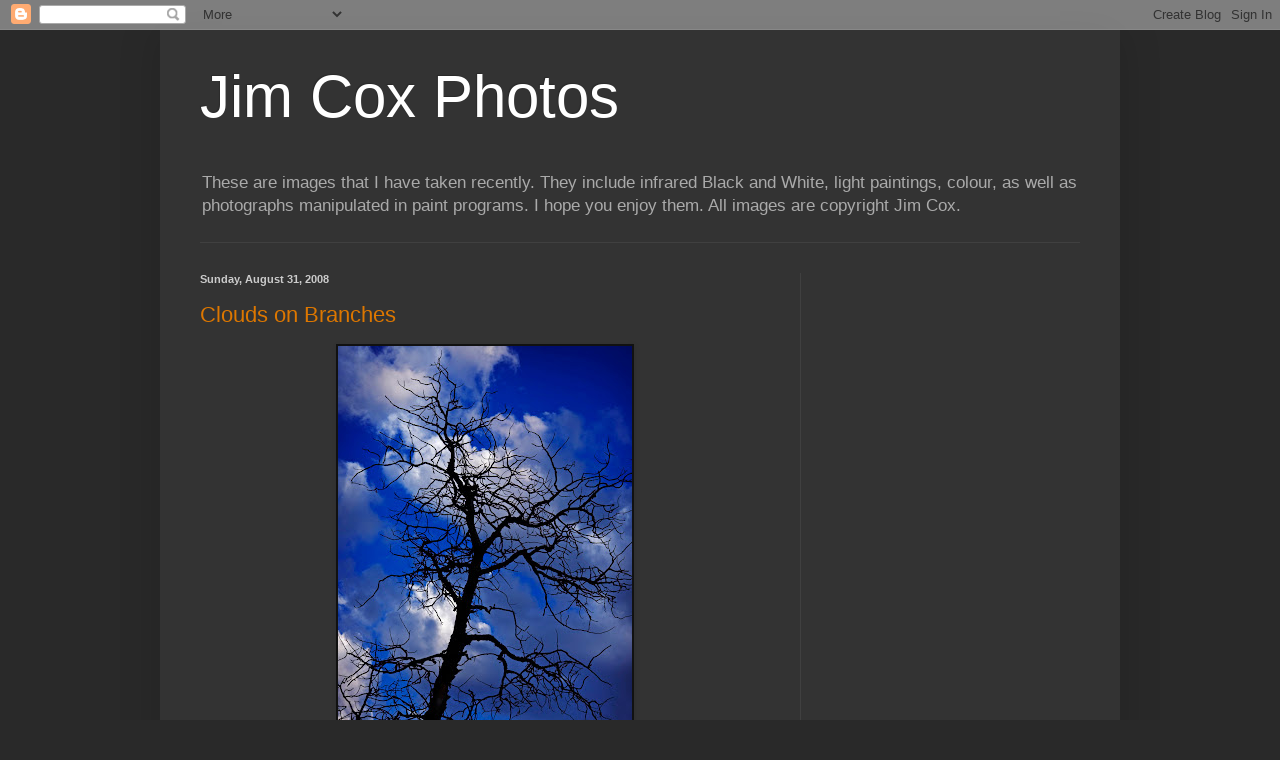

--- FILE ---
content_type: text/html; charset=UTF-8
request_url: https://jimcoxphotos.blogspot.com/2008/08/
body_size: 20699
content:
<!DOCTYPE html>
<html class='v2' dir='ltr' lang='en'>
<head>
<link href='https://www.blogger.com/static/v1/widgets/335934321-css_bundle_v2.css' rel='stylesheet' type='text/css'/>
<meta content='width=1100' name='viewport'/>
<meta content='text/html; charset=UTF-8' http-equiv='Content-Type'/>
<meta content='blogger' name='generator'/>
<link href='https://jimcoxphotos.blogspot.com/favicon.ico' rel='icon' type='image/x-icon'/>
<link href='http://jimcoxphotos.blogspot.com/2008/08/' rel='canonical'/>
<link rel="alternate" type="application/atom+xml" title="Jim Cox Photos - Atom" href="https://jimcoxphotos.blogspot.com/feeds/posts/default" />
<link rel="alternate" type="application/rss+xml" title="Jim Cox Photos - RSS" href="https://jimcoxphotos.blogspot.com/feeds/posts/default?alt=rss" />
<link rel="service.post" type="application/atom+xml" title="Jim Cox Photos - Atom" href="https://draft.blogger.com/feeds/30520748/posts/default" />
<!--Can't find substitution for tag [blog.ieCssRetrofitLinks]-->
<meta content='http://jimcoxphotos.blogspot.com/2008/08/' property='og:url'/>
<meta content='Jim Cox Photos' property='og:title'/>
<meta content='These are images that I have taken recently. They include infrared Black and White, light paintings, colour, as well as photographs manipulated in paint programs. I hope you enjoy them. 

All images are copyright Jim Cox.' property='og:description'/>
<title>Jim Cox Photos: August 2008</title>
<style id='page-skin-1' type='text/css'><!--
/*
-----------------------------------------------
Blogger Template Style
Name:     Simple
Designer: Blogger
URL:      www.blogger.com
----------------------------------------------- */
/* Content
----------------------------------------------- */
body {
font: normal normal 12px Arial, Tahoma, Helvetica, FreeSans, sans-serif;
color: #cccccc;
background: #292929 none repeat scroll top left;
padding: 0 40px 40px 40px;
}
html body .region-inner {
min-width: 0;
max-width: 100%;
width: auto;
}
h2 {
font-size: 22px;
}
a:link {
text-decoration:none;
color: #dd7700;
}
a:visited {
text-decoration:none;
color: #cc6600;
}
a:hover {
text-decoration:underline;
color: #cc6600;
}
.body-fauxcolumn-outer .fauxcolumn-inner {
background: transparent none repeat scroll top left;
_background-image: none;
}
.body-fauxcolumn-outer .cap-top {
position: absolute;
z-index: 1;
height: 400px;
width: 100%;
}
.body-fauxcolumn-outer .cap-top .cap-left {
width: 100%;
background: transparent none repeat-x scroll top left;
_background-image: none;
}
.content-outer {
-moz-box-shadow: 0 0 40px rgba(0, 0, 0, .15);
-webkit-box-shadow: 0 0 5px rgba(0, 0, 0, .15);
-goog-ms-box-shadow: 0 0 10px #333333;
box-shadow: 0 0 40px rgba(0, 0, 0, .15);
margin-bottom: 1px;
}
.content-inner {
padding: 10px 10px;
}
.content-inner {
background-color: #333333;
}
/* Header
----------------------------------------------- */
.header-outer {
background: transparent none repeat-x scroll 0 -400px;
_background-image: none;
}
.Header h1 {
font: normal normal 60px Arial, Tahoma, Helvetica, FreeSans, sans-serif;
color: #ffffff;
text-shadow: -1px -1px 1px rgba(0, 0, 0, .2);
}
.Header h1 a {
color: #ffffff;
}
.Header .description {
font-size: 140%;
color: #aaaaaa;
}
.header-inner .Header .titlewrapper {
padding: 22px 30px;
}
.header-inner .Header .descriptionwrapper {
padding: 0 30px;
}
/* Tabs
----------------------------------------------- */
.tabs-inner .section:first-child {
border-top: 1px solid #404040;
}
.tabs-inner .section:first-child ul {
margin-top: -1px;
border-top: 1px solid #404040;
border-left: 0 solid #404040;
border-right: 0 solid #404040;
}
.tabs-inner .widget ul {
background: #222222 none repeat-x scroll 0 -800px;
_background-image: none;
border-bottom: 1px solid #404040;
margin-top: 0;
margin-left: -30px;
margin-right: -30px;
}
.tabs-inner .widget li a {
display: inline-block;
padding: .6em 1em;
font: normal normal 14px Arial, Tahoma, Helvetica, FreeSans, sans-serif;
color: #999999;
border-left: 1px solid #333333;
border-right: 0 solid #404040;
}
.tabs-inner .widget li:first-child a {
border-left: none;
}
.tabs-inner .widget li.selected a, .tabs-inner .widget li a:hover {
color: #ffffff;
background-color: #000000;
text-decoration: none;
}
/* Columns
----------------------------------------------- */
.main-outer {
border-top: 0 solid #404040;
}
.fauxcolumn-left-outer .fauxcolumn-inner {
border-right: 1px solid #404040;
}
.fauxcolumn-right-outer .fauxcolumn-inner {
border-left: 1px solid #404040;
}
/* Headings
----------------------------------------------- */
div.widget > h2,
div.widget h2.title {
margin: 0 0 1em 0;
font: normal bold 11px Arial, Tahoma, Helvetica, FreeSans, sans-serif;
color: #ffffff;
}
/* Widgets
----------------------------------------------- */
.widget .zippy {
color: #999999;
text-shadow: 2px 2px 1px rgba(0, 0, 0, .1);
}
.widget .popular-posts ul {
list-style: none;
}
/* Posts
----------------------------------------------- */
h2.date-header {
font: normal bold 11px Arial, Tahoma, Helvetica, FreeSans, sans-serif;
}
.date-header span {
background-color: transparent;
color: #cccccc;
padding: inherit;
letter-spacing: inherit;
margin: inherit;
}
.main-inner {
padding-top: 30px;
padding-bottom: 30px;
}
.main-inner .column-center-inner {
padding: 0 15px;
}
.main-inner .column-center-inner .section {
margin: 0 15px;
}
.post {
margin: 0 0 25px 0;
}
h3.post-title, .comments h4 {
font: normal normal 22px Arial, Tahoma, Helvetica, FreeSans, sans-serif;
margin: .75em 0 0;
}
.post-body {
font-size: 110%;
line-height: 1.4;
position: relative;
}
.post-body img, .post-body .tr-caption-container, .Profile img, .Image img,
.BlogList .item-thumbnail img {
padding: 0;
background: #111111;
border: 1px solid #111111;
-moz-box-shadow: 1px 1px 5px rgba(0, 0, 0, .1);
-webkit-box-shadow: 1px 1px 5px rgba(0, 0, 0, .1);
box-shadow: 1px 1px 5px rgba(0, 0, 0, .1);
}
.post-body img, .post-body .tr-caption-container {
padding: 1px;
}
.post-body .tr-caption-container {
color: #cccccc;
}
.post-body .tr-caption-container img {
padding: 0;
background: transparent;
border: none;
-moz-box-shadow: 0 0 0 rgba(0, 0, 0, .1);
-webkit-box-shadow: 0 0 0 rgba(0, 0, 0, .1);
box-shadow: 0 0 0 rgba(0, 0, 0, .1);
}
.post-header {
margin: 0 0 1.5em;
line-height: 1.6;
font-size: 90%;
}
.post-footer {
margin: 20px -2px 0;
padding: 5px 10px;
color: #888888;
background-color: #303030;
border-bottom: 1px solid #444444;
line-height: 1.6;
font-size: 90%;
}
#comments .comment-author {
padding-top: 1.5em;
border-top: 1px solid #404040;
background-position: 0 1.5em;
}
#comments .comment-author:first-child {
padding-top: 0;
border-top: none;
}
.avatar-image-container {
margin: .2em 0 0;
}
#comments .avatar-image-container img {
border: 1px solid #111111;
}
/* Comments
----------------------------------------------- */
.comments .comments-content .icon.blog-author {
background-repeat: no-repeat;
background-image: url([data-uri]);
}
.comments .comments-content .loadmore a {
border-top: 1px solid #999999;
border-bottom: 1px solid #999999;
}
.comments .comment-thread.inline-thread {
background-color: #303030;
}
.comments .continue {
border-top: 2px solid #999999;
}
/* Accents
---------------------------------------------- */
.section-columns td.columns-cell {
border-left: 1px solid #404040;
}
.blog-pager {
background: transparent none no-repeat scroll top center;
}
.blog-pager-older-link, .home-link,
.blog-pager-newer-link {
background-color: #333333;
padding: 5px;
}
.footer-outer {
border-top: 0 dashed #bbbbbb;
}
/* Mobile
----------------------------------------------- */
body.mobile  {
background-size: auto;
}
.mobile .body-fauxcolumn-outer {
background: transparent none repeat scroll top left;
}
.mobile .body-fauxcolumn-outer .cap-top {
background-size: 100% auto;
}
.mobile .content-outer {
-webkit-box-shadow: 0 0 3px rgba(0, 0, 0, .15);
box-shadow: 0 0 3px rgba(0, 0, 0, .15);
}
.mobile .tabs-inner .widget ul {
margin-left: 0;
margin-right: 0;
}
.mobile .post {
margin: 0;
}
.mobile .main-inner .column-center-inner .section {
margin: 0;
}
.mobile .date-header span {
padding: 0.1em 10px;
margin: 0 -10px;
}
.mobile h3.post-title {
margin: 0;
}
.mobile .blog-pager {
background: transparent none no-repeat scroll top center;
}
.mobile .footer-outer {
border-top: none;
}
.mobile .main-inner, .mobile .footer-inner {
background-color: #333333;
}
.mobile-index-contents {
color: #cccccc;
}
.mobile-link-button {
background-color: #dd7700;
}
.mobile-link-button a:link, .mobile-link-button a:visited {
color: #ffffff;
}
.mobile .tabs-inner .section:first-child {
border-top: none;
}
.mobile .tabs-inner .PageList .widget-content {
background-color: #000000;
color: #ffffff;
border-top: 1px solid #404040;
border-bottom: 1px solid #404040;
}
.mobile .tabs-inner .PageList .widget-content .pagelist-arrow {
border-left: 1px solid #404040;
}

--></style>
<style id='template-skin-1' type='text/css'><!--
body {
min-width: 960px;
}
.content-outer, .content-fauxcolumn-outer, .region-inner {
min-width: 960px;
max-width: 960px;
_width: 960px;
}
.main-inner .columns {
padding-left: 0;
padding-right: 310px;
}
.main-inner .fauxcolumn-center-outer {
left: 0;
right: 310px;
/* IE6 does not respect left and right together */
_width: expression(this.parentNode.offsetWidth -
parseInt("0") -
parseInt("310px") + 'px');
}
.main-inner .fauxcolumn-left-outer {
width: 0;
}
.main-inner .fauxcolumn-right-outer {
width: 310px;
}
.main-inner .column-left-outer {
width: 0;
right: 100%;
margin-left: -0;
}
.main-inner .column-right-outer {
width: 310px;
margin-right: -310px;
}
#layout {
min-width: 0;
}
#layout .content-outer {
min-width: 0;
width: 800px;
}
#layout .region-inner {
min-width: 0;
width: auto;
}
body#layout div.add_widget {
padding: 8px;
}
body#layout div.add_widget a {
margin-left: 32px;
}
--></style>
<link href='https://draft.blogger.com/dyn-css/authorization.css?targetBlogID=30520748&amp;zx=f4c15bfb-d1a8-429e-aae6-c60bbfd3d122' media='none' onload='if(media!=&#39;all&#39;)media=&#39;all&#39;' rel='stylesheet'/><noscript><link href='https://draft.blogger.com/dyn-css/authorization.css?targetBlogID=30520748&amp;zx=f4c15bfb-d1a8-429e-aae6-c60bbfd3d122' rel='stylesheet'/></noscript>
<meta name='google-adsense-platform-account' content='ca-host-pub-1556223355139109'/>
<meta name='google-adsense-platform-domain' content='blogspot.com'/>

<!-- data-ad-client=ca-pub-6243747874844935 -->

</head>
<body class='loading variant-dark'>
<div class='navbar section' id='navbar' name='Navbar'><div class='widget Navbar' data-version='1' id='Navbar1'><script type="text/javascript">
    function setAttributeOnload(object, attribute, val) {
      if(window.addEventListener) {
        window.addEventListener('load',
          function(){ object[attribute] = val; }, false);
      } else {
        window.attachEvent('onload', function(){ object[attribute] = val; });
      }
    }
  </script>
<div id="navbar-iframe-container"></div>
<script type="text/javascript" src="https://apis.google.com/js/platform.js"></script>
<script type="text/javascript">
      gapi.load("gapi.iframes:gapi.iframes.style.bubble", function() {
        if (gapi.iframes && gapi.iframes.getContext) {
          gapi.iframes.getContext().openChild({
              url: 'https://draft.blogger.com/navbar/30520748?origin\x3dhttps://jimcoxphotos.blogspot.com',
              where: document.getElementById("navbar-iframe-container"),
              id: "navbar-iframe"
          });
        }
      });
    </script><script type="text/javascript">
(function() {
var script = document.createElement('script');
script.type = 'text/javascript';
script.src = '//pagead2.googlesyndication.com/pagead/js/google_top_exp.js';
var head = document.getElementsByTagName('head')[0];
if (head) {
head.appendChild(script);
}})();
</script>
</div></div>
<div class='body-fauxcolumns'>
<div class='fauxcolumn-outer body-fauxcolumn-outer'>
<div class='cap-top'>
<div class='cap-left'></div>
<div class='cap-right'></div>
</div>
<div class='fauxborder-left'>
<div class='fauxborder-right'></div>
<div class='fauxcolumn-inner'>
</div>
</div>
<div class='cap-bottom'>
<div class='cap-left'></div>
<div class='cap-right'></div>
</div>
</div>
</div>
<div class='content'>
<div class='content-fauxcolumns'>
<div class='fauxcolumn-outer content-fauxcolumn-outer'>
<div class='cap-top'>
<div class='cap-left'></div>
<div class='cap-right'></div>
</div>
<div class='fauxborder-left'>
<div class='fauxborder-right'></div>
<div class='fauxcolumn-inner'>
</div>
</div>
<div class='cap-bottom'>
<div class='cap-left'></div>
<div class='cap-right'></div>
</div>
</div>
</div>
<div class='content-outer'>
<div class='content-cap-top cap-top'>
<div class='cap-left'></div>
<div class='cap-right'></div>
</div>
<div class='fauxborder-left content-fauxborder-left'>
<div class='fauxborder-right content-fauxborder-right'></div>
<div class='content-inner'>
<header>
<div class='header-outer'>
<div class='header-cap-top cap-top'>
<div class='cap-left'></div>
<div class='cap-right'></div>
</div>
<div class='fauxborder-left header-fauxborder-left'>
<div class='fauxborder-right header-fauxborder-right'></div>
<div class='region-inner header-inner'>
<div class='header section' id='header' name='Header'><div class='widget Header' data-version='1' id='Header1'>
<div id='header-inner'>
<div class='titlewrapper'>
<h1 class='title'>
<a href='https://jimcoxphotos.blogspot.com/'>
Jim Cox Photos
</a>
</h1>
</div>
<div class='descriptionwrapper'>
<p class='description'><span>These are images that I have taken recently. They include infrared Black and White, light paintings, colour, as well as photographs manipulated in paint programs. I hope you enjoy them. 

All images are copyright Jim Cox.</span></p>
</div>
</div>
</div></div>
</div>
</div>
<div class='header-cap-bottom cap-bottom'>
<div class='cap-left'></div>
<div class='cap-right'></div>
</div>
</div>
</header>
<div class='tabs-outer'>
<div class='tabs-cap-top cap-top'>
<div class='cap-left'></div>
<div class='cap-right'></div>
</div>
<div class='fauxborder-left tabs-fauxborder-left'>
<div class='fauxborder-right tabs-fauxborder-right'></div>
<div class='region-inner tabs-inner'>
<div class='tabs no-items section' id='crosscol' name='Cross-Column'></div>
<div class='tabs no-items section' id='crosscol-overflow' name='Cross-Column 2'></div>
</div>
</div>
<div class='tabs-cap-bottom cap-bottom'>
<div class='cap-left'></div>
<div class='cap-right'></div>
</div>
</div>
<div class='main-outer'>
<div class='main-cap-top cap-top'>
<div class='cap-left'></div>
<div class='cap-right'></div>
</div>
<div class='fauxborder-left main-fauxborder-left'>
<div class='fauxborder-right main-fauxborder-right'></div>
<div class='region-inner main-inner'>
<div class='columns fauxcolumns'>
<div class='fauxcolumn-outer fauxcolumn-center-outer'>
<div class='cap-top'>
<div class='cap-left'></div>
<div class='cap-right'></div>
</div>
<div class='fauxborder-left'>
<div class='fauxborder-right'></div>
<div class='fauxcolumn-inner'>
</div>
</div>
<div class='cap-bottom'>
<div class='cap-left'></div>
<div class='cap-right'></div>
</div>
</div>
<div class='fauxcolumn-outer fauxcolumn-left-outer'>
<div class='cap-top'>
<div class='cap-left'></div>
<div class='cap-right'></div>
</div>
<div class='fauxborder-left'>
<div class='fauxborder-right'></div>
<div class='fauxcolumn-inner'>
</div>
</div>
<div class='cap-bottom'>
<div class='cap-left'></div>
<div class='cap-right'></div>
</div>
</div>
<div class='fauxcolumn-outer fauxcolumn-right-outer'>
<div class='cap-top'>
<div class='cap-left'></div>
<div class='cap-right'></div>
</div>
<div class='fauxborder-left'>
<div class='fauxborder-right'></div>
<div class='fauxcolumn-inner'>
</div>
</div>
<div class='cap-bottom'>
<div class='cap-left'></div>
<div class='cap-right'></div>
</div>
</div>
<!-- corrects IE6 width calculation -->
<div class='columns-inner'>
<div class='column-center-outer'>
<div class='column-center-inner'>
<div class='main section' id='main' name='Main'><div class='widget Blog' data-version='1' id='Blog1'>
<div class='blog-posts hfeed'>

          <div class="date-outer">
        
<h2 class='date-header'><span>Sunday, August 31, 2008</span></h2>

          <div class="date-posts">
        
<div class='post-outer'>
<div class='post hentry uncustomized-post-template' itemprop='blogPost' itemscope='itemscope' itemtype='http://schema.org/BlogPosting'>
<meta content='https://blogger.googleusercontent.com/img/b/R29vZ2xl/AVvXsEiZUc06PIZQAXBsrVO0XTVo69SHRXiUbeS7cC5eb4LLuT89eK2Ecc5CYSdtZjcwidhHFQFdL8dSglCDG5giOf00uirfCeqi2DOGDKy_7G26XE59APDQVqAPPIJ888LMvltMNPDp4g/s400/August+9+2008+Abraham+022+Sil+Tree+Campground.jpg' itemprop='image_url'/>
<meta content='30520748' itemprop='blogId'/>
<meta content='5447351538866891226' itemprop='postId'/>
<a name='5447351538866891226'></a>
<h3 class='post-title entry-title' itemprop='name'>
<a href='https://jimcoxphotos.blogspot.com/2008/08/clouds-on-branches.html'>Clouds on Branches</a>
</h3>
<div class='post-header'>
<div class='post-header-line-1'></div>
</div>
<div class='post-body entry-content' id='post-body-5447351538866891226' itemprop='description articleBody'>
<a href="https://blogger.googleusercontent.com/img/b/R29vZ2xl/AVvXsEiZUc06PIZQAXBsrVO0XTVo69SHRXiUbeS7cC5eb4LLuT89eK2Ecc5CYSdtZjcwidhHFQFdL8dSglCDG5giOf00uirfCeqi2DOGDKy_7G26XE59APDQVqAPPIJ888LMvltMNPDp4g/s1600-h/August+9+2008+Abraham+022+Sil+Tree+Campground.jpg" onblur="try {parent.deselectBloggerImageGracefully();} catch(e) {}"><img alt="" border="0" id="BLOGGER_PHOTO_ID_5240663123104481394" src="https://blogger.googleusercontent.com/img/b/R29vZ2xl/AVvXsEiZUc06PIZQAXBsrVO0XTVo69SHRXiUbeS7cC5eb4LLuT89eK2Ecc5CYSdtZjcwidhHFQFdL8dSglCDG5giOf00uirfCeqi2DOGDKy_7G26XE59APDQVqAPPIJ888LMvltMNPDp4g/s400/August+9+2008+Abraham+022+Sil+Tree+Campground.jpg" style="cursor: pointer; display: block; margin: 0px auto 10px; text-align: center;" /></a>
<div style='clear: both;'></div>
</div>
<div class='post-footer'>
<div class='post-footer-line post-footer-line-1'>
<span class='post-author vcard'>
Posted by
<span class='fn' itemprop='author' itemscope='itemscope' itemtype='http://schema.org/Person'>
<meta content='https://draft.blogger.com/profile/01114587049082399840' itemprop='url'/>
<a class='g-profile' href='https://draft.blogger.com/profile/01114587049082399840' rel='author' title='author profile'>
<span itemprop='name'>Jim Cox</span>
</a>
</span>
</span>
<span class='post-timestamp'>
at
<meta content='http://jimcoxphotos.blogspot.com/2008/08/clouds-on-branches.html' itemprop='url'/>
<a class='timestamp-link' href='https://jimcoxphotos.blogspot.com/2008/08/clouds-on-branches.html' rel='bookmark' title='permanent link'><abbr class='published' itemprop='datePublished' title='2008-08-31T06:49:00-06:00'>6:49 AM</abbr></a>
</span>
<span class='post-comment-link'>
<a class='comment-link' href='https://draft.blogger.com/comment/fullpage/post/30520748/5447351538866891226' onclick='javascript:window.open(this.href, "bloggerPopup", "toolbar=0,location=0,statusbar=1,menubar=0,scrollbars=yes,width=640,height=500"); return false;'>
No comments:
  </a>
</span>
<span class='post-icons'>
<span class='item-action'>
<a href='https://draft.blogger.com/email-post/30520748/5447351538866891226' title='Email Post'>
<img alt='' class='icon-action' height='13' src='https://resources.blogblog.com/img/icon18_email.gif' width='18'/>
</a>
</span>
<span class='item-control blog-admin pid-849576657'>
<a href='https://draft.blogger.com/post-edit.g?blogID=30520748&postID=5447351538866891226&from=pencil' title='Edit Post'>
<img alt='' class='icon-action' height='18' src='https://resources.blogblog.com/img/icon18_edit_allbkg.gif' width='18'/>
</a>
</span>
</span>
<div class='post-share-buttons goog-inline-block'>
<a class='goog-inline-block share-button sb-email' href='https://draft.blogger.com/share-post.g?blogID=30520748&postID=5447351538866891226&target=email' target='_blank' title='Email This'><span class='share-button-link-text'>Email This</span></a><a class='goog-inline-block share-button sb-blog' href='https://draft.blogger.com/share-post.g?blogID=30520748&postID=5447351538866891226&target=blog' onclick='window.open(this.href, "_blank", "height=270,width=475"); return false;' target='_blank' title='BlogThis!'><span class='share-button-link-text'>BlogThis!</span></a><a class='goog-inline-block share-button sb-twitter' href='https://draft.blogger.com/share-post.g?blogID=30520748&postID=5447351538866891226&target=twitter' target='_blank' title='Share to X'><span class='share-button-link-text'>Share to X</span></a><a class='goog-inline-block share-button sb-facebook' href='https://draft.blogger.com/share-post.g?blogID=30520748&postID=5447351538866891226&target=facebook' onclick='window.open(this.href, "_blank", "height=430,width=640"); return false;' target='_blank' title='Share to Facebook'><span class='share-button-link-text'>Share to Facebook</span></a><a class='goog-inline-block share-button sb-pinterest' href='https://draft.blogger.com/share-post.g?blogID=30520748&postID=5447351538866891226&target=pinterest' target='_blank' title='Share to Pinterest'><span class='share-button-link-text'>Share to Pinterest</span></a>
</div>
</div>
<div class='post-footer-line post-footer-line-2'>
<span class='post-labels'>
Labels:
<a href='https://jimcoxphotos.blogspot.com/search/label/Abraham%20Lake' rel='tag'>Abraham Lake</a>
</span>
</div>
<div class='post-footer-line post-footer-line-3'>
<span class='post-location'>
</span>
</div>
</div>
</div>
</div>
<div class='inline-ad'>
<script type="text/javascript"><!--
google_ad_client="pub-6243747874844935";
google_ad_host="pub-1556223355139109";
google_ad_width=300;
google_ad_height=250;
google_ad_format="300x250_as";
google_ad_type="text_image";
google_ad_host_channel="0001+S0009+L0007";
google_color_border="FFFFFF";
google_color_bg="FFFFFF";
google_color_link="CC6600";
google_color_url="333333";
google_color_text="333333";
//--></script>
<script type="text/javascript" src="//pagead2.googlesyndication.com/pagead/show_ads.js">
</script>
</div>

          </div></div>
        

          <div class="date-outer">
        
<h2 class='date-header'><span>Saturday, August 30, 2008</span></h2>

          <div class="date-posts">
        
<div class='post-outer'>
<div class='post hentry uncustomized-post-template' itemprop='blogPost' itemscope='itemscope' itemtype='http://schema.org/BlogPosting'>
<meta content='https://blogger.googleusercontent.com/img/b/R29vZ2xl/AVvXsEirM7eZ9EeMnamx9petNAev_NwrNCJFJ-wPWoY1G2Rnydv2aL_fML2xoeGYL_QzsJKffs6Br6duyqTaRjO4HgyMrF7gP26mhXgomyqGXFCYcFLH45Q7bzuZiDCFKSiiq6YjW54OBA/s400/August+9+2008+Abraham+020+Flowers.jpg' itemprop='image_url'/>
<meta content='30520748' itemprop='blogId'/>
<meta content='7206683726286663970' itemprop='postId'/>
<a name='7206683726286663970'></a>
<h3 class='post-title entry-title' itemprop='name'>
<a href='https://jimcoxphotos.blogspot.com/2008/08/mountain-flowers.html'>Mountain Flowers</a>
</h3>
<div class='post-header'>
<div class='post-header-line-1'></div>
</div>
<div class='post-body entry-content' id='post-body-7206683726286663970' itemprop='description articleBody'>
<a href="https://blogger.googleusercontent.com/img/b/R29vZ2xl/AVvXsEirM7eZ9EeMnamx9petNAev_NwrNCJFJ-wPWoY1G2Rnydv2aL_fML2xoeGYL_QzsJKffs6Br6duyqTaRjO4HgyMrF7gP26mhXgomyqGXFCYcFLH45Q7bzuZiDCFKSiiq6YjW54OBA/s1600-h/August+9+2008+Abraham+020+Flowers.jpg" onblur="try {parent.deselectBloggerImageGracefully();} catch(e) {}"><img alt="" border="0" id="BLOGGER_PHOTO_ID_5240280746040407538" src="https://blogger.googleusercontent.com/img/b/R29vZ2xl/AVvXsEirM7eZ9EeMnamx9petNAev_NwrNCJFJ-wPWoY1G2Rnydv2aL_fML2xoeGYL_QzsJKffs6Br6duyqTaRjO4HgyMrF7gP26mhXgomyqGXFCYcFLH45Q7bzuZiDCFKSiiq6YjW54OBA/s400/August+9+2008+Abraham+020+Flowers.jpg" style="cursor: pointer; display: block; margin: 0px auto 10px; text-align: center;" /></a>
<div style='clear: both;'></div>
</div>
<div class='post-footer'>
<div class='post-footer-line post-footer-line-1'>
<span class='post-author vcard'>
Posted by
<span class='fn' itemprop='author' itemscope='itemscope' itemtype='http://schema.org/Person'>
<meta content='https://draft.blogger.com/profile/01114587049082399840' itemprop='url'/>
<a class='g-profile' href='https://draft.blogger.com/profile/01114587049082399840' rel='author' title='author profile'>
<span itemprop='name'>Jim Cox</span>
</a>
</span>
</span>
<span class='post-timestamp'>
at
<meta content='http://jimcoxphotos.blogspot.com/2008/08/mountain-flowers.html' itemprop='url'/>
<a class='timestamp-link' href='https://jimcoxphotos.blogspot.com/2008/08/mountain-flowers.html' rel='bookmark' title='permanent link'><abbr class='published' itemprop='datePublished' title='2008-08-30T06:05:00-06:00'>6:05 AM</abbr></a>
</span>
<span class='post-comment-link'>
<a class='comment-link' href='https://draft.blogger.com/comment/fullpage/post/30520748/7206683726286663970' onclick='javascript:window.open(this.href, "bloggerPopup", "toolbar=0,location=0,statusbar=1,menubar=0,scrollbars=yes,width=640,height=500"); return false;'>
No comments:
  </a>
</span>
<span class='post-icons'>
<span class='item-action'>
<a href='https://draft.blogger.com/email-post/30520748/7206683726286663970' title='Email Post'>
<img alt='' class='icon-action' height='13' src='https://resources.blogblog.com/img/icon18_email.gif' width='18'/>
</a>
</span>
<span class='item-control blog-admin pid-849576657'>
<a href='https://draft.blogger.com/post-edit.g?blogID=30520748&postID=7206683726286663970&from=pencil' title='Edit Post'>
<img alt='' class='icon-action' height='18' src='https://resources.blogblog.com/img/icon18_edit_allbkg.gif' width='18'/>
</a>
</span>
</span>
<div class='post-share-buttons goog-inline-block'>
<a class='goog-inline-block share-button sb-email' href='https://draft.blogger.com/share-post.g?blogID=30520748&postID=7206683726286663970&target=email' target='_blank' title='Email This'><span class='share-button-link-text'>Email This</span></a><a class='goog-inline-block share-button sb-blog' href='https://draft.blogger.com/share-post.g?blogID=30520748&postID=7206683726286663970&target=blog' onclick='window.open(this.href, "_blank", "height=270,width=475"); return false;' target='_blank' title='BlogThis!'><span class='share-button-link-text'>BlogThis!</span></a><a class='goog-inline-block share-button sb-twitter' href='https://draft.blogger.com/share-post.g?blogID=30520748&postID=7206683726286663970&target=twitter' target='_blank' title='Share to X'><span class='share-button-link-text'>Share to X</span></a><a class='goog-inline-block share-button sb-facebook' href='https://draft.blogger.com/share-post.g?blogID=30520748&postID=7206683726286663970&target=facebook' onclick='window.open(this.href, "_blank", "height=430,width=640"); return false;' target='_blank' title='Share to Facebook'><span class='share-button-link-text'>Share to Facebook</span></a><a class='goog-inline-block share-button sb-pinterest' href='https://draft.blogger.com/share-post.g?blogID=30520748&postID=7206683726286663970&target=pinterest' target='_blank' title='Share to Pinterest'><span class='share-button-link-text'>Share to Pinterest</span></a>
</div>
</div>
<div class='post-footer-line post-footer-line-2'>
<span class='post-labels'>
Labels:
<a href='https://jimcoxphotos.blogspot.com/search/label/Mountain%20flowers' rel='tag'>Mountain flowers</a>
</span>
</div>
<div class='post-footer-line post-footer-line-3'>
<span class='post-location'>
</span>
</div>
</div>
</div>
</div>

          </div></div>
        

          <div class="date-outer">
        
<h2 class='date-header'><span>Friday, August 29, 2008</span></h2>

          <div class="date-posts">
        
<div class='post-outer'>
<div class='post hentry uncustomized-post-template' itemprop='blogPost' itemscope='itemscope' itemtype='http://schema.org/BlogPosting'>
<meta content='https://blogger.googleusercontent.com/img/b/R29vZ2xl/AVvXsEh9m4iW4OnIAZBrnM2BK25hw6zOyKFhChnU8o6Z3-MQ68v6Eq9tbiSBZGh69V4jmWMELHho_9c6y8bIkh7IQFtXVCbD9X5sUKaj65KQTO24K1pQwBJ4TYstgBW7YBguQUksl-c0wg/s400/August+9+2008+Abraham+009+Pine+Cones.jpg' itemprop='image_url'/>
<meta content='30520748' itemprop='blogId'/>
<meta content='4551859811324870368' itemprop='postId'/>
<a name='4551859811324870368'></a>
<h3 class='post-title entry-title' itemprop='name'>
<a href='https://jimcoxphotos.blogspot.com/2008/08/pine-cones.html'>Pine Cones</a>
</h3>
<div class='post-header'>
<div class='post-header-line-1'></div>
</div>
<div class='post-body entry-content' id='post-body-4551859811324870368' itemprop='description articleBody'>
<a href="https://blogger.googleusercontent.com/img/b/R29vZ2xl/AVvXsEh9m4iW4OnIAZBrnM2BK25hw6zOyKFhChnU8o6Z3-MQ68v6Eq9tbiSBZGh69V4jmWMELHho_9c6y8bIkh7IQFtXVCbD9X5sUKaj65KQTO24K1pQwBJ4TYstgBW7YBguQUksl-c0wg/s1600-h/August+9+2008+Abraham+009+Pine+Cones.jpg" onblur="try {parent.deselectBloggerImageGracefully();} catch(e) {}"><img alt="" border="0" id="BLOGGER_PHOTO_ID_5239893810073181314" src="https://blogger.googleusercontent.com/img/b/R29vZ2xl/AVvXsEh9m4iW4OnIAZBrnM2BK25hw6zOyKFhChnU8o6Z3-MQ68v6Eq9tbiSBZGh69V4jmWMELHho_9c6y8bIkh7IQFtXVCbD9X5sUKaj65KQTO24K1pQwBJ4TYstgBW7YBguQUksl-c0wg/s400/August+9+2008+Abraham+009+Pine+Cones.jpg" style="cursor: pointer; display: block; margin: 0px auto 10px; text-align: center;" /></a>
<div style='clear: both;'></div>
</div>
<div class='post-footer'>
<div class='post-footer-line post-footer-line-1'>
<span class='post-author vcard'>
Posted by
<span class='fn' itemprop='author' itemscope='itemscope' itemtype='http://schema.org/Person'>
<meta content='https://draft.blogger.com/profile/01114587049082399840' itemprop='url'/>
<a class='g-profile' href='https://draft.blogger.com/profile/01114587049082399840' rel='author' title='author profile'>
<span itemprop='name'>Jim Cox</span>
</a>
</span>
</span>
<span class='post-timestamp'>
at
<meta content='http://jimcoxphotos.blogspot.com/2008/08/pine-cones.html' itemprop='url'/>
<a class='timestamp-link' href='https://jimcoxphotos.blogspot.com/2008/08/pine-cones.html' rel='bookmark' title='permanent link'><abbr class='published' itemprop='datePublished' title='2008-08-29T05:03:00-06:00'>5:03 AM</abbr></a>
</span>
<span class='post-comment-link'>
<a class='comment-link' href='https://draft.blogger.com/comment/fullpage/post/30520748/4551859811324870368' onclick='javascript:window.open(this.href, "bloggerPopup", "toolbar=0,location=0,statusbar=1,menubar=0,scrollbars=yes,width=640,height=500"); return false;'>
No comments:
  </a>
</span>
<span class='post-icons'>
<span class='item-action'>
<a href='https://draft.blogger.com/email-post/30520748/4551859811324870368' title='Email Post'>
<img alt='' class='icon-action' height='13' src='https://resources.blogblog.com/img/icon18_email.gif' width='18'/>
</a>
</span>
<span class='item-control blog-admin pid-849576657'>
<a href='https://draft.blogger.com/post-edit.g?blogID=30520748&postID=4551859811324870368&from=pencil' title='Edit Post'>
<img alt='' class='icon-action' height='18' src='https://resources.blogblog.com/img/icon18_edit_allbkg.gif' width='18'/>
</a>
</span>
</span>
<div class='post-share-buttons goog-inline-block'>
<a class='goog-inline-block share-button sb-email' href='https://draft.blogger.com/share-post.g?blogID=30520748&postID=4551859811324870368&target=email' target='_blank' title='Email This'><span class='share-button-link-text'>Email This</span></a><a class='goog-inline-block share-button sb-blog' href='https://draft.blogger.com/share-post.g?blogID=30520748&postID=4551859811324870368&target=blog' onclick='window.open(this.href, "_blank", "height=270,width=475"); return false;' target='_blank' title='BlogThis!'><span class='share-button-link-text'>BlogThis!</span></a><a class='goog-inline-block share-button sb-twitter' href='https://draft.blogger.com/share-post.g?blogID=30520748&postID=4551859811324870368&target=twitter' target='_blank' title='Share to X'><span class='share-button-link-text'>Share to X</span></a><a class='goog-inline-block share-button sb-facebook' href='https://draft.blogger.com/share-post.g?blogID=30520748&postID=4551859811324870368&target=facebook' onclick='window.open(this.href, "_blank", "height=430,width=640"); return false;' target='_blank' title='Share to Facebook'><span class='share-button-link-text'>Share to Facebook</span></a><a class='goog-inline-block share-button sb-pinterest' href='https://draft.blogger.com/share-post.g?blogID=30520748&postID=4551859811324870368&target=pinterest' target='_blank' title='Share to Pinterest'><span class='share-button-link-text'>Share to Pinterest</span></a>
</div>
</div>
<div class='post-footer-line post-footer-line-2'>
<span class='post-labels'>
Labels:
<a href='https://jimcoxphotos.blogspot.com/search/label/Pine%20cones' rel='tag'>Pine cones</a>
</span>
</div>
<div class='post-footer-line post-footer-line-3'>
<span class='post-location'>
</span>
</div>
</div>
</div>
</div>

          </div></div>
        

          <div class="date-outer">
        
<h2 class='date-header'><span>Thursday, August 28, 2008</span></h2>

          <div class="date-posts">
        
<div class='post-outer'>
<div class='post hentry uncustomized-post-template' itemprop='blogPost' itemscope='itemscope' itemtype='http://schema.org/BlogPosting'>
<meta content='https://blogger.googleusercontent.com/img/b/R29vZ2xl/AVvXsEhCACvkG3_DrPOwD9T8-PeQNQTqPDs0aADqriFJivS8unkMr-0NrvnGPvHcDxZ8kYwoBoIQ2bP2NVfMCMW56F7L2EdyenSY5bSJ6zNXBslC_2x194IqgXufGd6_1cmBrTja7Iqn9A/s400/August+9+2008+Abraham+013+Edge+of+Thompson+Creek.jpg' itemprop='image_url'/>
<meta content='30520748' itemprop='blogId'/>
<meta content='7625192830169270741' itemprop='postId'/>
<a name='7625192830169270741'></a>
<h3 class='post-title entry-title' itemprop='name'>
<a href='https://jimcoxphotos.blogspot.com/2008/08/thompson-creek_28.html'>Thompson Creek</a>
</h3>
<div class='post-header'>
<div class='post-header-line-1'></div>
</div>
<div class='post-body entry-content' id='post-body-7625192830169270741' itemprop='description articleBody'>
<a href="https://blogger.googleusercontent.com/img/b/R29vZ2xl/AVvXsEhCACvkG3_DrPOwD9T8-PeQNQTqPDs0aADqriFJivS8unkMr-0NrvnGPvHcDxZ8kYwoBoIQ2bP2NVfMCMW56F7L2EdyenSY5bSJ6zNXBslC_2x194IqgXufGd6_1cmBrTja7Iqn9A/s1600-h/August+9+2008+Abraham+013+Edge+of+Thompson+Creek.jpg" onblur="try {parent.deselectBloggerImageGracefully();} catch(e) {}"><img alt="" border="0" id="BLOGGER_PHOTO_ID_5239513471974861618" src="https://blogger.googleusercontent.com/img/b/R29vZ2xl/AVvXsEhCACvkG3_DrPOwD9T8-PeQNQTqPDs0aADqriFJivS8unkMr-0NrvnGPvHcDxZ8kYwoBoIQ2bP2NVfMCMW56F7L2EdyenSY5bSJ6zNXBslC_2x194IqgXufGd6_1cmBrTja7Iqn9A/s400/August+9+2008+Abraham+013+Edge+of+Thompson+Creek.jpg" style="cursor: pointer; display: block; margin: 0px auto 10px; text-align: center;" /></a>
<div style='clear: both;'></div>
</div>
<div class='post-footer'>
<div class='post-footer-line post-footer-line-1'>
<span class='post-author vcard'>
Posted by
<span class='fn' itemprop='author' itemscope='itemscope' itemtype='http://schema.org/Person'>
<meta content='https://draft.blogger.com/profile/01114587049082399840' itemprop='url'/>
<a class='g-profile' href='https://draft.blogger.com/profile/01114587049082399840' rel='author' title='author profile'>
<span itemprop='name'>Jim Cox</span>
</a>
</span>
</span>
<span class='post-timestamp'>
at
<meta content='http://jimcoxphotos.blogspot.com/2008/08/thompson-creek_28.html' itemprop='url'/>
<a class='timestamp-link' href='https://jimcoxphotos.blogspot.com/2008/08/thompson-creek_28.html' rel='bookmark' title='permanent link'><abbr class='published' itemprop='datePublished' title='2008-08-28T04:27:00-06:00'>4:27 AM</abbr></a>
</span>
<span class='post-comment-link'>
<a class='comment-link' href='https://draft.blogger.com/comment/fullpage/post/30520748/7625192830169270741' onclick='javascript:window.open(this.href, "bloggerPopup", "toolbar=0,location=0,statusbar=1,menubar=0,scrollbars=yes,width=640,height=500"); return false;'>
No comments:
  </a>
</span>
<span class='post-icons'>
<span class='item-action'>
<a href='https://draft.blogger.com/email-post/30520748/7625192830169270741' title='Email Post'>
<img alt='' class='icon-action' height='13' src='https://resources.blogblog.com/img/icon18_email.gif' width='18'/>
</a>
</span>
<span class='item-control blog-admin pid-849576657'>
<a href='https://draft.blogger.com/post-edit.g?blogID=30520748&postID=7625192830169270741&from=pencil' title='Edit Post'>
<img alt='' class='icon-action' height='18' src='https://resources.blogblog.com/img/icon18_edit_allbkg.gif' width='18'/>
</a>
</span>
</span>
<div class='post-share-buttons goog-inline-block'>
<a class='goog-inline-block share-button sb-email' href='https://draft.blogger.com/share-post.g?blogID=30520748&postID=7625192830169270741&target=email' target='_blank' title='Email This'><span class='share-button-link-text'>Email This</span></a><a class='goog-inline-block share-button sb-blog' href='https://draft.blogger.com/share-post.g?blogID=30520748&postID=7625192830169270741&target=blog' onclick='window.open(this.href, "_blank", "height=270,width=475"); return false;' target='_blank' title='BlogThis!'><span class='share-button-link-text'>BlogThis!</span></a><a class='goog-inline-block share-button sb-twitter' href='https://draft.blogger.com/share-post.g?blogID=30520748&postID=7625192830169270741&target=twitter' target='_blank' title='Share to X'><span class='share-button-link-text'>Share to X</span></a><a class='goog-inline-block share-button sb-facebook' href='https://draft.blogger.com/share-post.g?blogID=30520748&postID=7625192830169270741&target=facebook' onclick='window.open(this.href, "_blank", "height=430,width=640"); return false;' target='_blank' title='Share to Facebook'><span class='share-button-link-text'>Share to Facebook</span></a><a class='goog-inline-block share-button sb-pinterest' href='https://draft.blogger.com/share-post.g?blogID=30520748&postID=7625192830169270741&target=pinterest' target='_blank' title='Share to Pinterest'><span class='share-button-link-text'>Share to Pinterest</span></a>
</div>
</div>
<div class='post-footer-line post-footer-line-2'>
<span class='post-labels'>
Labels:
<a href='https://jimcoxphotos.blogspot.com/search/label/Thompson%20Creek' rel='tag'>Thompson Creek</a>
</span>
</div>
<div class='post-footer-line post-footer-line-3'>
<span class='post-location'>
</span>
</div>
</div>
</div>
</div>

          </div></div>
        

          <div class="date-outer">
        
<h2 class='date-header'><span>Wednesday, August 27, 2008</span></h2>

          <div class="date-posts">
        
<div class='post-outer'>
<div class='post hentry uncustomized-post-template' itemprop='blogPost' itemscope='itemscope' itemtype='http://schema.org/BlogPosting'>
<meta content='https://blogger.googleusercontent.com/img/b/R29vZ2xl/AVvXsEhedmArQwK26ki1dac1sEZgVwXkbgUku78AjD0W2v0TCAsDvz4STLaJ8wrq8XUrdM_Mt7csyUEMsVQ_fvfXYzc3Y0yzZuK0pJ38jLZbJK8jZmfS4m0ygJso2EGvgX7TtN8kbNRMFQ/s400/August+9+2008+Abraham+009+By+Thompson+Creek.jpg' itemprop='image_url'/>
<meta content='30520748' itemprop='blogId'/>
<meta content='4603675072151199247' itemprop='postId'/>
<a name='4603675072151199247'></a>
<h3 class='post-title entry-title' itemprop='name'>
<a href='https://jimcoxphotos.blogspot.com/2008/08/thompson-creek.html'>Thompson Creek</a>
</h3>
<div class='post-header'>
<div class='post-header-line-1'></div>
</div>
<div class='post-body entry-content' id='post-body-4603675072151199247' itemprop='description articleBody'>
<a href="https://blogger.googleusercontent.com/img/b/R29vZ2xl/AVvXsEhedmArQwK26ki1dac1sEZgVwXkbgUku78AjD0W2v0TCAsDvz4STLaJ8wrq8XUrdM_Mt7csyUEMsVQ_fvfXYzc3Y0yzZuK0pJ38jLZbJK8jZmfS4m0ygJso2EGvgX7TtN8kbNRMFQ/s1600-h/August+9+2008+Abraham+009+By+Thompson+Creek.jpg" onblur="try {parent.deselectBloggerImageGracefully();} catch(e) {}"><img alt="" border="0" id="BLOGGER_PHOTO_ID_5239141477701762658" src="https://blogger.googleusercontent.com/img/b/R29vZ2xl/AVvXsEhedmArQwK26ki1dac1sEZgVwXkbgUku78AjD0W2v0TCAsDvz4STLaJ8wrq8XUrdM_Mt7csyUEMsVQ_fvfXYzc3Y0yzZuK0pJ38jLZbJK8jZmfS4m0ygJso2EGvgX7TtN8kbNRMFQ/s400/August+9+2008+Abraham+009+By+Thompson+Creek.jpg" style="cursor: pointer; display: block; margin: 0px auto 10px; text-align: center;" /></a>
<div style='clear: both;'></div>
</div>
<div class='post-footer'>
<div class='post-footer-line post-footer-line-1'>
<span class='post-author vcard'>
Posted by
<span class='fn' itemprop='author' itemscope='itemscope' itemtype='http://schema.org/Person'>
<meta content='https://draft.blogger.com/profile/01114587049082399840' itemprop='url'/>
<a class='g-profile' href='https://draft.blogger.com/profile/01114587049082399840' rel='author' title='author profile'>
<span itemprop='name'>Jim Cox</span>
</a>
</span>
</span>
<span class='post-timestamp'>
at
<meta content='http://jimcoxphotos.blogspot.com/2008/08/thompson-creek.html' itemprop='url'/>
<a class='timestamp-link' href='https://jimcoxphotos.blogspot.com/2008/08/thompson-creek.html' rel='bookmark' title='permanent link'><abbr class='published' itemprop='datePublished' title='2008-08-27T04:24:00-06:00'>4:24 AM</abbr></a>
</span>
<span class='post-comment-link'>
<a class='comment-link' href='https://draft.blogger.com/comment/fullpage/post/30520748/4603675072151199247' onclick='javascript:window.open(this.href, "bloggerPopup", "toolbar=0,location=0,statusbar=1,menubar=0,scrollbars=yes,width=640,height=500"); return false;'>
No comments:
  </a>
</span>
<span class='post-icons'>
<span class='item-action'>
<a href='https://draft.blogger.com/email-post/30520748/4603675072151199247' title='Email Post'>
<img alt='' class='icon-action' height='13' src='https://resources.blogblog.com/img/icon18_email.gif' width='18'/>
</a>
</span>
<span class='item-control blog-admin pid-849576657'>
<a href='https://draft.blogger.com/post-edit.g?blogID=30520748&postID=4603675072151199247&from=pencil' title='Edit Post'>
<img alt='' class='icon-action' height='18' src='https://resources.blogblog.com/img/icon18_edit_allbkg.gif' width='18'/>
</a>
</span>
</span>
<div class='post-share-buttons goog-inline-block'>
<a class='goog-inline-block share-button sb-email' href='https://draft.blogger.com/share-post.g?blogID=30520748&postID=4603675072151199247&target=email' target='_blank' title='Email This'><span class='share-button-link-text'>Email This</span></a><a class='goog-inline-block share-button sb-blog' href='https://draft.blogger.com/share-post.g?blogID=30520748&postID=4603675072151199247&target=blog' onclick='window.open(this.href, "_blank", "height=270,width=475"); return false;' target='_blank' title='BlogThis!'><span class='share-button-link-text'>BlogThis!</span></a><a class='goog-inline-block share-button sb-twitter' href='https://draft.blogger.com/share-post.g?blogID=30520748&postID=4603675072151199247&target=twitter' target='_blank' title='Share to X'><span class='share-button-link-text'>Share to X</span></a><a class='goog-inline-block share-button sb-facebook' href='https://draft.blogger.com/share-post.g?blogID=30520748&postID=4603675072151199247&target=facebook' onclick='window.open(this.href, "_blank", "height=430,width=640"); return false;' target='_blank' title='Share to Facebook'><span class='share-button-link-text'>Share to Facebook</span></a><a class='goog-inline-block share-button sb-pinterest' href='https://draft.blogger.com/share-post.g?blogID=30520748&postID=4603675072151199247&target=pinterest' target='_blank' title='Share to Pinterest'><span class='share-button-link-text'>Share to Pinterest</span></a>
</div>
</div>
<div class='post-footer-line post-footer-line-2'>
<span class='post-labels'>
Labels:
<a href='https://jimcoxphotos.blogspot.com/search/label/Thompson%20Creek' rel='tag'>Thompson Creek</a>
</span>
</div>
<div class='post-footer-line post-footer-line-3'>
<span class='post-location'>
</span>
</div>
</div>
</div>
</div>

          </div></div>
        

          <div class="date-outer">
        
<h2 class='date-header'><span>Tuesday, August 26, 2008</span></h2>

          <div class="date-posts">
        
<div class='post-outer'>
<div class='post hentry uncustomized-post-template' itemprop='blogPost' itemscope='itemscope' itemtype='http://schema.org/BlogPosting'>
<meta content='https://blogger.googleusercontent.com/img/b/R29vZ2xl/AVvXsEg5OGmwpRpJLbJqzVI-1X7L7FFxBORD7pd7P1ILoLVycOuCZOll0tldWBgencAiYb0TFuF6PWG5Irxuqg79dE5VC8LFN3dlhD_Z4z7K5CwsU20JisgU81iUbYH9S3by6_553KQRwA/s400/August+9+2008+Abraham+015+Sunflower.jpg' itemprop='image_url'/>
<meta content='30520748' itemprop='blogId'/>
<meta content='3210815946564276344' itemprop='postId'/>
<a name='3210815946564276344'></a>
<h3 class='post-title entry-title' itemprop='name'>
<a href='https://jimcoxphotos.blogspot.com/2008/08/sunflower_26.html'>Sunflower</a>
</h3>
<div class='post-header'>
<div class='post-header-line-1'></div>
</div>
<div class='post-body entry-content' id='post-body-3210815946564276344' itemprop='description articleBody'>
<a href="https://blogger.googleusercontent.com/img/b/R29vZ2xl/AVvXsEg5OGmwpRpJLbJqzVI-1X7L7FFxBORD7pd7P1ILoLVycOuCZOll0tldWBgencAiYb0TFuF6PWG5Irxuqg79dE5VC8LFN3dlhD_Z4z7K5CwsU20JisgU81iUbYH9S3by6_553KQRwA/s1600-h/August+9+2008+Abraham+015+Sunflower.jpg" onblur="try {parent.deselectBloggerImageGracefully();} catch(e) {}"><img alt="" border="0" id="BLOGGER_PHOTO_ID_5238783874381020482" src="https://blogger.googleusercontent.com/img/b/R29vZ2xl/AVvXsEg5OGmwpRpJLbJqzVI-1X7L7FFxBORD7pd7P1ILoLVycOuCZOll0tldWBgencAiYb0TFuF6PWG5Irxuqg79dE5VC8LFN3dlhD_Z4z7K5CwsU20JisgU81iUbYH9S3by6_553KQRwA/s400/August+9+2008+Abraham+015+Sunflower.jpg" style="cursor: pointer; display: block; margin: 0px auto 10px; text-align: center;" /></a>
<div style='clear: both;'></div>
</div>
<div class='post-footer'>
<div class='post-footer-line post-footer-line-1'>
<span class='post-author vcard'>
Posted by
<span class='fn' itemprop='author' itemscope='itemscope' itemtype='http://schema.org/Person'>
<meta content='https://draft.blogger.com/profile/01114587049082399840' itemprop='url'/>
<a class='g-profile' href='https://draft.blogger.com/profile/01114587049082399840' rel='author' title='author profile'>
<span itemprop='name'>Jim Cox</span>
</a>
</span>
</span>
<span class='post-timestamp'>
at
<meta content='http://jimcoxphotos.blogspot.com/2008/08/sunflower_26.html' itemprop='url'/>
<a class='timestamp-link' href='https://jimcoxphotos.blogspot.com/2008/08/sunflower_26.html' rel='bookmark' title='permanent link'><abbr class='published' itemprop='datePublished' title='2008-08-26T05:16:00-06:00'>5:16 AM</abbr></a>
</span>
<span class='post-comment-link'>
<a class='comment-link' href='https://draft.blogger.com/comment/fullpage/post/30520748/3210815946564276344' onclick='javascript:window.open(this.href, "bloggerPopup", "toolbar=0,location=0,statusbar=1,menubar=0,scrollbars=yes,width=640,height=500"); return false;'>
No comments:
  </a>
</span>
<span class='post-icons'>
<span class='item-action'>
<a href='https://draft.blogger.com/email-post/30520748/3210815946564276344' title='Email Post'>
<img alt='' class='icon-action' height='13' src='https://resources.blogblog.com/img/icon18_email.gif' width='18'/>
</a>
</span>
<span class='item-control blog-admin pid-849576657'>
<a href='https://draft.blogger.com/post-edit.g?blogID=30520748&postID=3210815946564276344&from=pencil' title='Edit Post'>
<img alt='' class='icon-action' height='18' src='https://resources.blogblog.com/img/icon18_edit_allbkg.gif' width='18'/>
</a>
</span>
</span>
<div class='post-share-buttons goog-inline-block'>
<a class='goog-inline-block share-button sb-email' href='https://draft.blogger.com/share-post.g?blogID=30520748&postID=3210815946564276344&target=email' target='_blank' title='Email This'><span class='share-button-link-text'>Email This</span></a><a class='goog-inline-block share-button sb-blog' href='https://draft.blogger.com/share-post.g?blogID=30520748&postID=3210815946564276344&target=blog' onclick='window.open(this.href, "_blank", "height=270,width=475"); return false;' target='_blank' title='BlogThis!'><span class='share-button-link-text'>BlogThis!</span></a><a class='goog-inline-block share-button sb-twitter' href='https://draft.blogger.com/share-post.g?blogID=30520748&postID=3210815946564276344&target=twitter' target='_blank' title='Share to X'><span class='share-button-link-text'>Share to X</span></a><a class='goog-inline-block share-button sb-facebook' href='https://draft.blogger.com/share-post.g?blogID=30520748&postID=3210815946564276344&target=facebook' onclick='window.open(this.href, "_blank", "height=430,width=640"); return false;' target='_blank' title='Share to Facebook'><span class='share-button-link-text'>Share to Facebook</span></a><a class='goog-inline-block share-button sb-pinterest' href='https://draft.blogger.com/share-post.g?blogID=30520748&postID=3210815946564276344&target=pinterest' target='_blank' title='Share to Pinterest'><span class='share-button-link-text'>Share to Pinterest</span></a>
</div>
</div>
<div class='post-footer-line post-footer-line-2'>
<span class='post-labels'>
Labels:
<a href='https://jimcoxphotos.blogspot.com/search/label/sunflower' rel='tag'>sunflower</a>
</span>
</div>
<div class='post-footer-line post-footer-line-3'>
<span class='post-location'>
</span>
</div>
</div>
</div>
</div>

          </div></div>
        

          <div class="date-outer">
        
<h2 class='date-header'><span>Monday, August 25, 2008</span></h2>

          <div class="date-posts">
        
<div class='post-outer'>
<div class='post hentry uncustomized-post-template' itemprop='blogPost' itemscope='itemscope' itemtype='http://schema.org/BlogPosting'>
<meta content='https://blogger.googleusercontent.com/img/b/R29vZ2xl/AVvXsEiwTaK2dLE_lEtAa76UGX9iy3aunW67SJQP3e5TJaeLbRRpv5PEmXllxI0y50RkMImz2yW_UulpAYXSMimsFI6UL-RfuMWHgz8UdfGBuZCg7hRGN6ZPpwlF_FgBG_mPnKfbfOSS_g/s400/August+9+2008+Abraham+009+Daiseys+Light.jpg' itemprop='image_url'/>
<meta content='30520748' itemprop='blogId'/>
<meta content='5086932989578786990' itemprop='postId'/>
<a name='5086932989578786990'></a>
<h3 class='post-title entry-title' itemprop='name'>
<a href='https://jimcoxphotos.blogspot.com/2008/08/daisies.html'>Daisies</a>
</h3>
<div class='post-header'>
<div class='post-header-line-1'></div>
</div>
<div class='post-body entry-content' id='post-body-5086932989578786990' itemprop='description articleBody'>
<a href="https://blogger.googleusercontent.com/img/b/R29vZ2xl/AVvXsEiwTaK2dLE_lEtAa76UGX9iy3aunW67SJQP3e5TJaeLbRRpv5PEmXllxI0y50RkMImz2yW_UulpAYXSMimsFI6UL-RfuMWHgz8UdfGBuZCg7hRGN6ZPpwlF_FgBG_mPnKfbfOSS_g/s1600-h/August+9+2008+Abraham+009+Daiseys+Light.jpg" onblur="try {parent.deselectBloggerImageGracefully();} catch(e) {}"><img alt="" border="0" id="BLOGGER_PHOTO_ID_5238409055042309010" src="https://blogger.googleusercontent.com/img/b/R29vZ2xl/AVvXsEiwTaK2dLE_lEtAa76UGX9iy3aunW67SJQP3e5TJaeLbRRpv5PEmXllxI0y50RkMImz2yW_UulpAYXSMimsFI6UL-RfuMWHgz8UdfGBuZCg7hRGN6ZPpwlF_FgBG_mPnKfbfOSS_g/s400/August+9+2008+Abraham+009+Daiseys+Light.jpg" style="cursor: pointer; display: block; margin: 0px auto 10px; text-align: center;" /></a>
<div style='clear: both;'></div>
</div>
<div class='post-footer'>
<div class='post-footer-line post-footer-line-1'>
<span class='post-author vcard'>
Posted by
<span class='fn' itemprop='author' itemscope='itemscope' itemtype='http://schema.org/Person'>
<meta content='https://draft.blogger.com/profile/01114587049082399840' itemprop='url'/>
<a class='g-profile' href='https://draft.blogger.com/profile/01114587049082399840' rel='author' title='author profile'>
<span itemprop='name'>Jim Cox</span>
</a>
</span>
</span>
<span class='post-timestamp'>
at
<meta content='http://jimcoxphotos.blogspot.com/2008/08/daisies.html' itemprop='url'/>
<a class='timestamp-link' href='https://jimcoxphotos.blogspot.com/2008/08/daisies.html' rel='bookmark' title='permanent link'><abbr class='published' itemprop='datePublished' title='2008-08-25T05:01:00-06:00'>5:01 AM</abbr></a>
</span>
<span class='post-comment-link'>
<a class='comment-link' href='https://draft.blogger.com/comment/fullpage/post/30520748/5086932989578786990' onclick='javascript:window.open(this.href, "bloggerPopup", "toolbar=0,location=0,statusbar=1,menubar=0,scrollbars=yes,width=640,height=500"); return false;'>
No comments:
  </a>
</span>
<span class='post-icons'>
<span class='item-action'>
<a href='https://draft.blogger.com/email-post/30520748/5086932989578786990' title='Email Post'>
<img alt='' class='icon-action' height='13' src='https://resources.blogblog.com/img/icon18_email.gif' width='18'/>
</a>
</span>
<span class='item-control blog-admin pid-849576657'>
<a href='https://draft.blogger.com/post-edit.g?blogID=30520748&postID=5086932989578786990&from=pencil' title='Edit Post'>
<img alt='' class='icon-action' height='18' src='https://resources.blogblog.com/img/icon18_edit_allbkg.gif' width='18'/>
</a>
</span>
</span>
<div class='post-share-buttons goog-inline-block'>
<a class='goog-inline-block share-button sb-email' href='https://draft.blogger.com/share-post.g?blogID=30520748&postID=5086932989578786990&target=email' target='_blank' title='Email This'><span class='share-button-link-text'>Email This</span></a><a class='goog-inline-block share-button sb-blog' href='https://draft.blogger.com/share-post.g?blogID=30520748&postID=5086932989578786990&target=blog' onclick='window.open(this.href, "_blank", "height=270,width=475"); return false;' target='_blank' title='BlogThis!'><span class='share-button-link-text'>BlogThis!</span></a><a class='goog-inline-block share-button sb-twitter' href='https://draft.blogger.com/share-post.g?blogID=30520748&postID=5086932989578786990&target=twitter' target='_blank' title='Share to X'><span class='share-button-link-text'>Share to X</span></a><a class='goog-inline-block share-button sb-facebook' href='https://draft.blogger.com/share-post.g?blogID=30520748&postID=5086932989578786990&target=facebook' onclick='window.open(this.href, "_blank", "height=430,width=640"); return false;' target='_blank' title='Share to Facebook'><span class='share-button-link-text'>Share to Facebook</span></a><a class='goog-inline-block share-button sb-pinterest' href='https://draft.blogger.com/share-post.g?blogID=30520748&postID=5086932989578786990&target=pinterest' target='_blank' title='Share to Pinterest'><span class='share-button-link-text'>Share to Pinterest</span></a>
</div>
</div>
<div class='post-footer-line post-footer-line-2'>
<span class='post-labels'>
Labels:
<a href='https://jimcoxphotos.blogspot.com/search/label/Daisys' rel='tag'>Daisys</a>
</span>
</div>
<div class='post-footer-line post-footer-line-3'>
<span class='post-location'>
</span>
</div>
</div>
</div>
</div>

          </div></div>
        

          <div class="date-outer">
        
<h2 class='date-header'><span>Sunday, August 24, 2008</span></h2>

          <div class="date-posts">
        
<div class='post-outer'>
<div class='post hentry uncustomized-post-template' itemprop='blogPost' itemscope='itemscope' itemtype='http://schema.org/BlogPosting'>
<meta content='https://blogger.googleusercontent.com/img/b/R29vZ2xl/AVvXsEgkz80pcumS_rciTr3lmO8Gw6afQ4kO6RJTq25egQGnzZa9aBdrRSijLWUq9qmxocqmxwY0pfSBXvrhi9tV8EcVbzptAwR-ikdSBLnYRIjHqzLtp6RgmRSTq_KQmK1Q3kv8Pupcyg/s400/August+9+2008+Abraham+008.jpg' itemprop='image_url'/>
<meta content='30520748' itemprop='blogId'/>
<meta content='3967131881761577669' itemprop='postId'/>
<a name='3967131881761577669'></a>
<h3 class='post-title entry-title' itemprop='name'>
<a href='https://jimcoxphotos.blogspot.com/2008/08/shasta-daisys.html'>Shasta Daisys</a>
</h3>
<div class='post-header'>
<div class='post-header-line-1'></div>
</div>
<div class='post-body entry-content' id='post-body-3967131881761577669' itemprop='description articleBody'>
<a href="https://blogger.googleusercontent.com/img/b/R29vZ2xl/AVvXsEgkz80pcumS_rciTr3lmO8Gw6afQ4kO6RJTq25egQGnzZa9aBdrRSijLWUq9qmxocqmxwY0pfSBXvrhi9tV8EcVbzptAwR-ikdSBLnYRIjHqzLtp6RgmRSTq_KQmK1Q3kv8Pupcyg/s1600-h/August+9+2008+Abraham+008.jpg" onblur="try {parent.deselectBloggerImageGracefully();} catch(e) {}"><img alt="" border="0" id="BLOGGER_PHOTO_ID_5238003226670970706" src="https://blogger.googleusercontent.com/img/b/R29vZ2xl/AVvXsEgkz80pcumS_rciTr3lmO8Gw6afQ4kO6RJTq25egQGnzZa9aBdrRSijLWUq9qmxocqmxwY0pfSBXvrhi9tV8EcVbzptAwR-ikdSBLnYRIjHqzLtp6RgmRSTq_KQmK1Q3kv8Pupcyg/s400/August+9+2008+Abraham+008.jpg" style="cursor: pointer; display: block; margin: 0px auto 10px; text-align: center;" /></a>
<div style='clear: both;'></div>
</div>
<div class='post-footer'>
<div class='post-footer-line post-footer-line-1'>
<span class='post-author vcard'>
Posted by
<span class='fn' itemprop='author' itemscope='itemscope' itemtype='http://schema.org/Person'>
<meta content='https://draft.blogger.com/profile/01114587049082399840' itemprop='url'/>
<a class='g-profile' href='https://draft.blogger.com/profile/01114587049082399840' rel='author' title='author profile'>
<span itemprop='name'>Jim Cox</span>
</a>
</span>
</span>
<span class='post-timestamp'>
at
<meta content='http://jimcoxphotos.blogspot.com/2008/08/shasta-daisys.html' itemprop='url'/>
<a class='timestamp-link' href='https://jimcoxphotos.blogspot.com/2008/08/shasta-daisys.html' rel='bookmark' title='permanent link'><abbr class='published' itemprop='datePublished' title='2008-08-24T02:47:00-06:00'>2:47 AM</abbr></a>
</span>
<span class='post-comment-link'>
<a class='comment-link' href='https://draft.blogger.com/comment/fullpage/post/30520748/3967131881761577669' onclick='javascript:window.open(this.href, "bloggerPopup", "toolbar=0,location=0,statusbar=1,menubar=0,scrollbars=yes,width=640,height=500"); return false;'>
No comments:
  </a>
</span>
<span class='post-icons'>
<span class='item-action'>
<a href='https://draft.blogger.com/email-post/30520748/3967131881761577669' title='Email Post'>
<img alt='' class='icon-action' height='13' src='https://resources.blogblog.com/img/icon18_email.gif' width='18'/>
</a>
</span>
<span class='item-control blog-admin pid-849576657'>
<a href='https://draft.blogger.com/post-edit.g?blogID=30520748&postID=3967131881761577669&from=pencil' title='Edit Post'>
<img alt='' class='icon-action' height='18' src='https://resources.blogblog.com/img/icon18_edit_allbkg.gif' width='18'/>
</a>
</span>
</span>
<div class='post-share-buttons goog-inline-block'>
<a class='goog-inline-block share-button sb-email' href='https://draft.blogger.com/share-post.g?blogID=30520748&postID=3967131881761577669&target=email' target='_blank' title='Email This'><span class='share-button-link-text'>Email This</span></a><a class='goog-inline-block share-button sb-blog' href='https://draft.blogger.com/share-post.g?blogID=30520748&postID=3967131881761577669&target=blog' onclick='window.open(this.href, "_blank", "height=270,width=475"); return false;' target='_blank' title='BlogThis!'><span class='share-button-link-text'>BlogThis!</span></a><a class='goog-inline-block share-button sb-twitter' href='https://draft.blogger.com/share-post.g?blogID=30520748&postID=3967131881761577669&target=twitter' target='_blank' title='Share to X'><span class='share-button-link-text'>Share to X</span></a><a class='goog-inline-block share-button sb-facebook' href='https://draft.blogger.com/share-post.g?blogID=30520748&postID=3967131881761577669&target=facebook' onclick='window.open(this.href, "_blank", "height=430,width=640"); return false;' target='_blank' title='Share to Facebook'><span class='share-button-link-text'>Share to Facebook</span></a><a class='goog-inline-block share-button sb-pinterest' href='https://draft.blogger.com/share-post.g?blogID=30520748&postID=3967131881761577669&target=pinterest' target='_blank' title='Share to Pinterest'><span class='share-button-link-text'>Share to Pinterest</span></a>
</div>
</div>
<div class='post-footer-line post-footer-line-2'>
<span class='post-labels'>
Labels:
<a href='https://jimcoxphotos.blogspot.com/search/label/Daisys' rel='tag'>Daisys</a>
</span>
</div>
<div class='post-footer-line post-footer-line-3'>
<span class='post-location'>
</span>
</div>
</div>
</div>
</div>

          </div></div>
        

          <div class="date-outer">
        
<h2 class='date-header'><span>Saturday, August 23, 2008</span></h2>

          <div class="date-posts">
        
<div class='post-outer'>
<div class='post hentry uncustomized-post-template' itemprop='blogPost' itemscope='itemscope' itemtype='http://schema.org/BlogPosting'>
<meta content='https://blogger.googleusercontent.com/img/b/R29vZ2xl/AVvXsEiJyj9cWeMn1CtsHFJyxHBifYwypBTapHgZb3gzd9Vus7F4QU3Yur1deNMKfWlWRf57StZQkeMot56A-nl2tfqig4FzvZV6ctO1dA4PXkTezG8jziJTB0_zzWg3P5Gk8x_oOMmg5g/s400/August+9+2008+Abraham+008+seed+heads.jpg' itemprop='image_url'/>
<meta content='30520748' itemprop='blogId'/>
<meta content='5170757234364928105' itemprop='postId'/>
<a name='5170757234364928105'></a>
<h3 class='post-title entry-title' itemprop='name'>
<a href='https://jimcoxphotos.blogspot.com/2008/08/mountain-aven-seed-heads.html'>Mountain Aven Seed Heads</a>
</h3>
<div class='post-header'>
<div class='post-header-line-1'></div>
</div>
<div class='post-body entry-content' id='post-body-5170757234364928105' itemprop='description articleBody'>
<a href="https://blogger.googleusercontent.com/img/b/R29vZ2xl/AVvXsEiJyj9cWeMn1CtsHFJyxHBifYwypBTapHgZb3gzd9Vus7F4QU3Yur1deNMKfWlWRf57StZQkeMot56A-nl2tfqig4FzvZV6ctO1dA4PXkTezG8jziJTB0_zzWg3P5Gk8x_oOMmg5g/s1600-h/August+9+2008+Abraham+008+seed+heads.jpg" onblur="try {parent.deselectBloggerImageGracefully();} catch(e) {}"><img alt="" border="0" id="BLOGGER_PHOTO_ID_5237667103297001986" src="https://blogger.googleusercontent.com/img/b/R29vZ2xl/AVvXsEiJyj9cWeMn1CtsHFJyxHBifYwypBTapHgZb3gzd9Vus7F4QU3Yur1deNMKfWlWRf57StZQkeMot56A-nl2tfqig4FzvZV6ctO1dA4PXkTezG8jziJTB0_zzWg3P5Gk8x_oOMmg5g/s400/August+9+2008+Abraham+008+seed+heads.jpg" style="cursor: pointer; display: block; margin: 0px auto 10px; text-align: center;" /></a>
<div style='clear: both;'></div>
</div>
<div class='post-footer'>
<div class='post-footer-line post-footer-line-1'>
<span class='post-author vcard'>
Posted by
<span class='fn' itemprop='author' itemscope='itemscope' itemtype='http://schema.org/Person'>
<meta content='https://draft.blogger.com/profile/01114587049082399840' itemprop='url'/>
<a class='g-profile' href='https://draft.blogger.com/profile/01114587049082399840' rel='author' title='author profile'>
<span itemprop='name'>Jim Cox</span>
</a>
</span>
</span>
<span class='post-timestamp'>
at
<meta content='http://jimcoxphotos.blogspot.com/2008/08/mountain-aven-seed-heads.html' itemprop='url'/>
<a class='timestamp-link' href='https://jimcoxphotos.blogspot.com/2008/08/mountain-aven-seed-heads.html' rel='bookmark' title='permanent link'><abbr class='published' itemprop='datePublished' title='2008-08-23T05:02:00-06:00'>5:02 AM</abbr></a>
</span>
<span class='post-comment-link'>
<a class='comment-link' href='https://draft.blogger.com/comment/fullpage/post/30520748/5170757234364928105' onclick='javascript:window.open(this.href, "bloggerPopup", "toolbar=0,location=0,statusbar=1,menubar=0,scrollbars=yes,width=640,height=500"); return false;'>
No comments:
  </a>
</span>
<span class='post-icons'>
<span class='item-action'>
<a href='https://draft.blogger.com/email-post/30520748/5170757234364928105' title='Email Post'>
<img alt='' class='icon-action' height='13' src='https://resources.blogblog.com/img/icon18_email.gif' width='18'/>
</a>
</span>
<span class='item-control blog-admin pid-849576657'>
<a href='https://draft.blogger.com/post-edit.g?blogID=30520748&postID=5170757234364928105&from=pencil' title='Edit Post'>
<img alt='' class='icon-action' height='18' src='https://resources.blogblog.com/img/icon18_edit_allbkg.gif' width='18'/>
</a>
</span>
</span>
<div class='post-share-buttons goog-inline-block'>
<a class='goog-inline-block share-button sb-email' href='https://draft.blogger.com/share-post.g?blogID=30520748&postID=5170757234364928105&target=email' target='_blank' title='Email This'><span class='share-button-link-text'>Email This</span></a><a class='goog-inline-block share-button sb-blog' href='https://draft.blogger.com/share-post.g?blogID=30520748&postID=5170757234364928105&target=blog' onclick='window.open(this.href, "_blank", "height=270,width=475"); return false;' target='_blank' title='BlogThis!'><span class='share-button-link-text'>BlogThis!</span></a><a class='goog-inline-block share-button sb-twitter' href='https://draft.blogger.com/share-post.g?blogID=30520748&postID=5170757234364928105&target=twitter' target='_blank' title='Share to X'><span class='share-button-link-text'>Share to X</span></a><a class='goog-inline-block share-button sb-facebook' href='https://draft.blogger.com/share-post.g?blogID=30520748&postID=5170757234364928105&target=facebook' onclick='window.open(this.href, "_blank", "height=430,width=640"); return false;' target='_blank' title='Share to Facebook'><span class='share-button-link-text'>Share to Facebook</span></a><a class='goog-inline-block share-button sb-pinterest' href='https://draft.blogger.com/share-post.g?blogID=30520748&postID=5170757234364928105&target=pinterest' target='_blank' title='Share to Pinterest'><span class='share-button-link-text'>Share to Pinterest</span></a>
</div>
</div>
<div class='post-footer-line post-footer-line-2'>
<span class='post-labels'>
Labels:
<a href='https://jimcoxphotos.blogspot.com/search/label/Mountain%20Aven%20Seed%20Heads' rel='tag'>Mountain Aven Seed Heads</a>
</span>
</div>
<div class='post-footer-line post-footer-line-3'>
<span class='post-location'>
</span>
</div>
</div>
</div>
</div>

          </div></div>
        

          <div class="date-outer">
        
<h2 class='date-header'><span>Friday, August 22, 2008</span></h2>

          <div class="date-posts">
        
<div class='post-outer'>
<div class='post hentry uncustomized-post-template' itemprop='blogPost' itemscope='itemscope' itemtype='http://schema.org/BlogPosting'>
<meta content='https://blogger.googleusercontent.com/img/b/R29vZ2xl/AVvXsEi5KyE4ldKpjDVkVMQxwEUPhkRFHHtTL7-7AVrHOv36ndvpQiYxjPtSSopKlWJAQvXCDjfwymKvucDkhHpWOEP381rplk4pAi-Sax3lzRatyn9BXBxr2-NQCt8ANZY7auMW-c_8ZQ/s400/August+9+2008+Abraham+006+Two+Eyes+in+Log.jpg' itemprop='image_url'/>
<meta content='30520748' itemprop='blogId'/>
<meta content='743850875931166305' itemprop='postId'/>
<a name='743850875931166305'></a>
<h3 class='post-title entry-title' itemprop='name'>
<a href='https://jimcoxphotos.blogspot.com/2008/08/limber-pine_22.html'>Limber Pine Spook</a>
</h3>
<div class='post-header'>
<div class='post-header-line-1'></div>
</div>
<div class='post-body entry-content' id='post-body-743850875931166305' itemprop='description articleBody'>
<a href="https://blogger.googleusercontent.com/img/b/R29vZ2xl/AVvXsEi5KyE4ldKpjDVkVMQxwEUPhkRFHHtTL7-7AVrHOv36ndvpQiYxjPtSSopKlWJAQvXCDjfwymKvucDkhHpWOEP381rplk4pAi-Sax3lzRatyn9BXBxr2-NQCt8ANZY7auMW-c_8ZQ/s1600-h/August+9+2008+Abraham+006+Two+Eyes+in+Log.jpg" onblur="try {parent.deselectBloggerImageGracefully();} catch(e) {}"><img alt="" border="0" id="BLOGGER_PHOTO_ID_5237231997740153970" src="https://blogger.googleusercontent.com/img/b/R29vZ2xl/AVvXsEi5KyE4ldKpjDVkVMQxwEUPhkRFHHtTL7-7AVrHOv36ndvpQiYxjPtSSopKlWJAQvXCDjfwymKvucDkhHpWOEP381rplk4pAi-Sax3lzRatyn9BXBxr2-NQCt8ANZY7auMW-c_8ZQ/s400/August+9+2008+Abraham+006+Two+Eyes+in+Log.jpg" style="cursor: pointer; display: block; margin: 0px auto 10px; text-align: center;" /></a>
<div style='clear: both;'></div>
</div>
<div class='post-footer'>
<div class='post-footer-line post-footer-line-1'>
<span class='post-author vcard'>
Posted by
<span class='fn' itemprop='author' itemscope='itemscope' itemtype='http://schema.org/Person'>
<meta content='https://draft.blogger.com/profile/01114587049082399840' itemprop='url'/>
<a class='g-profile' href='https://draft.blogger.com/profile/01114587049082399840' rel='author' title='author profile'>
<span itemprop='name'>Jim Cox</span>
</a>
</span>
</span>
<span class='post-timestamp'>
at
<meta content='http://jimcoxphotos.blogspot.com/2008/08/limber-pine_22.html' itemprop='url'/>
<a class='timestamp-link' href='https://jimcoxphotos.blogspot.com/2008/08/limber-pine_22.html' rel='bookmark' title='permanent link'><abbr class='published' itemprop='datePublished' title='2008-08-22T00:54:00-06:00'>12:54 AM</abbr></a>
</span>
<span class='post-comment-link'>
<a class='comment-link' href='https://draft.blogger.com/comment/fullpage/post/30520748/743850875931166305' onclick='javascript:window.open(this.href, "bloggerPopup", "toolbar=0,location=0,statusbar=1,menubar=0,scrollbars=yes,width=640,height=500"); return false;'>
No comments:
  </a>
</span>
<span class='post-icons'>
<span class='item-action'>
<a href='https://draft.blogger.com/email-post/30520748/743850875931166305' title='Email Post'>
<img alt='' class='icon-action' height='13' src='https://resources.blogblog.com/img/icon18_email.gif' width='18'/>
</a>
</span>
<span class='item-control blog-admin pid-849576657'>
<a href='https://draft.blogger.com/post-edit.g?blogID=30520748&postID=743850875931166305&from=pencil' title='Edit Post'>
<img alt='' class='icon-action' height='18' src='https://resources.blogblog.com/img/icon18_edit_allbkg.gif' width='18'/>
</a>
</span>
</span>
<div class='post-share-buttons goog-inline-block'>
<a class='goog-inline-block share-button sb-email' href='https://draft.blogger.com/share-post.g?blogID=30520748&postID=743850875931166305&target=email' target='_blank' title='Email This'><span class='share-button-link-text'>Email This</span></a><a class='goog-inline-block share-button sb-blog' href='https://draft.blogger.com/share-post.g?blogID=30520748&postID=743850875931166305&target=blog' onclick='window.open(this.href, "_blank", "height=270,width=475"); return false;' target='_blank' title='BlogThis!'><span class='share-button-link-text'>BlogThis!</span></a><a class='goog-inline-block share-button sb-twitter' href='https://draft.blogger.com/share-post.g?blogID=30520748&postID=743850875931166305&target=twitter' target='_blank' title='Share to X'><span class='share-button-link-text'>Share to X</span></a><a class='goog-inline-block share-button sb-facebook' href='https://draft.blogger.com/share-post.g?blogID=30520748&postID=743850875931166305&target=facebook' onclick='window.open(this.href, "_blank", "height=430,width=640"); return false;' target='_blank' title='Share to Facebook'><span class='share-button-link-text'>Share to Facebook</span></a><a class='goog-inline-block share-button sb-pinterest' href='https://draft.blogger.com/share-post.g?blogID=30520748&postID=743850875931166305&target=pinterest' target='_blank' title='Share to Pinterest'><span class='share-button-link-text'>Share to Pinterest</span></a>
</div>
</div>
<div class='post-footer-line post-footer-line-2'>
<span class='post-labels'>
Labels:
<a href='https://jimcoxphotos.blogspot.com/search/label/Limber%20Pine%20spook' rel='tag'>Limber Pine spook</a>
</span>
</div>
<div class='post-footer-line post-footer-line-3'>
<span class='post-location'>
</span>
</div>
</div>
</div>
</div>

          </div></div>
        

          <div class="date-outer">
        
<h2 class='date-header'><span>Thursday, August 21, 2008</span></h2>

          <div class="date-posts">
        
<div class='post-outer'>
<div class='post hentry uncustomized-post-template' itemprop='blogPost' itemscope='itemscope' itemtype='http://schema.org/BlogPosting'>
<meta content='https://blogger.googleusercontent.com/img/b/R29vZ2xl/AVvXsEjPHYor9jIQ658uJOsu3Chi1SoKWq08ny74HfXF_n9-TxmWpiqdG04NH8ja_G7uHPy86yF0zsTzal_K7XKuUwimeSUBnedpoxmPVLJ0xd5H_gqF7RQFAWoZzryEgI-4CNSNS__oVQ/s400/August+9+2008+Abraham+006+Sunflower+Paint.jpg' itemprop='image_url'/>
<meta content='30520748' itemprop='blogId'/>
<meta content='37166016259601911' itemprop='postId'/>
<a name='37166016259601911'></a>
<h3 class='post-title entry-title' itemprop='name'>
<a href='https://jimcoxphotos.blogspot.com/2008/08/super-bums.html'>Super Bums</a>
</h3>
<div class='post-header'>
<div class='post-header-line-1'></div>
</div>
<div class='post-body entry-content' id='post-body-37166016259601911' itemprop='description articleBody'>
<a href="https://blogger.googleusercontent.com/img/b/R29vZ2xl/AVvXsEjPHYor9jIQ658uJOsu3Chi1SoKWq08ny74HfXF_n9-TxmWpiqdG04NH8ja_G7uHPy86yF0zsTzal_K7XKuUwimeSUBnedpoxmPVLJ0xd5H_gqF7RQFAWoZzryEgI-4CNSNS__oVQ/s1600-h/August+9+2008+Abraham+006+Sunflower+Paint.jpg" onblur="try {parent.deselectBloggerImageGracefully();} catch(e) {}"><img alt="" border="0" id="BLOGGER_PHOTO_ID_5236923999893530866" src="https://blogger.googleusercontent.com/img/b/R29vZ2xl/AVvXsEjPHYor9jIQ658uJOsu3Chi1SoKWq08ny74HfXF_n9-TxmWpiqdG04NH8ja_G7uHPy86yF0zsTzal_K7XKuUwimeSUBnedpoxmPVLJ0xd5H_gqF7RQFAWoZzryEgI-4CNSNS__oVQ/s400/August+9+2008+Abraham+006+Sunflower+Paint.jpg" style="cursor: pointer; display: block; margin: 0px auto 10px; text-align: center;" /></a>
<div style='clear: both;'></div>
</div>
<div class='post-footer'>
<div class='post-footer-line post-footer-line-1'>
<span class='post-author vcard'>
Posted by
<span class='fn' itemprop='author' itemscope='itemscope' itemtype='http://schema.org/Person'>
<meta content='https://draft.blogger.com/profile/01114587049082399840' itemprop='url'/>
<a class='g-profile' href='https://draft.blogger.com/profile/01114587049082399840' rel='author' title='author profile'>
<span itemprop='name'>Jim Cox</span>
</a>
</span>
</span>
<span class='post-timestamp'>
at
<meta content='http://jimcoxphotos.blogspot.com/2008/08/super-bums.html' itemprop='url'/>
<a class='timestamp-link' href='https://jimcoxphotos.blogspot.com/2008/08/super-bums.html' rel='bookmark' title='permanent link'><abbr class='published' itemprop='datePublished' title='2008-08-21T04:59:00-06:00'>4:59 AM</abbr></a>
</span>
<span class='post-comment-link'>
<a class='comment-link' href='https://draft.blogger.com/comment/fullpage/post/30520748/37166016259601911' onclick='javascript:window.open(this.href, "bloggerPopup", "toolbar=0,location=0,statusbar=1,menubar=0,scrollbars=yes,width=640,height=500"); return false;'>
No comments:
  </a>
</span>
<span class='post-icons'>
<span class='item-action'>
<a href='https://draft.blogger.com/email-post/30520748/37166016259601911' title='Email Post'>
<img alt='' class='icon-action' height='13' src='https://resources.blogblog.com/img/icon18_email.gif' width='18'/>
</a>
</span>
<span class='item-control blog-admin pid-849576657'>
<a href='https://draft.blogger.com/post-edit.g?blogID=30520748&postID=37166016259601911&from=pencil' title='Edit Post'>
<img alt='' class='icon-action' height='18' src='https://resources.blogblog.com/img/icon18_edit_allbkg.gif' width='18'/>
</a>
</span>
</span>
<div class='post-share-buttons goog-inline-block'>
<a class='goog-inline-block share-button sb-email' href='https://draft.blogger.com/share-post.g?blogID=30520748&postID=37166016259601911&target=email' target='_blank' title='Email This'><span class='share-button-link-text'>Email This</span></a><a class='goog-inline-block share-button sb-blog' href='https://draft.blogger.com/share-post.g?blogID=30520748&postID=37166016259601911&target=blog' onclick='window.open(this.href, "_blank", "height=270,width=475"); return false;' target='_blank' title='BlogThis!'><span class='share-button-link-text'>BlogThis!</span></a><a class='goog-inline-block share-button sb-twitter' href='https://draft.blogger.com/share-post.g?blogID=30520748&postID=37166016259601911&target=twitter' target='_blank' title='Share to X'><span class='share-button-link-text'>Share to X</span></a><a class='goog-inline-block share-button sb-facebook' href='https://draft.blogger.com/share-post.g?blogID=30520748&postID=37166016259601911&target=facebook' onclick='window.open(this.href, "_blank", "height=430,width=640"); return false;' target='_blank' title='Share to Facebook'><span class='share-button-link-text'>Share to Facebook</span></a><a class='goog-inline-block share-button sb-pinterest' href='https://draft.blogger.com/share-post.g?blogID=30520748&postID=37166016259601911&target=pinterest' target='_blank' title='Share to Pinterest'><span class='share-button-link-text'>Share to Pinterest</span></a>
</div>
</div>
<div class='post-footer-line post-footer-line-2'>
<span class='post-labels'>
Labels:
<a href='https://jimcoxphotos.blogspot.com/search/label/Daisys' rel='tag'>Daisys</a>
</span>
</div>
<div class='post-footer-line post-footer-line-3'>
<span class='post-location'>
</span>
</div>
</div>
</div>
</div>

          </div></div>
        

          <div class="date-outer">
        
<h2 class='date-header'><span>Wednesday, August 20, 2008</span></h2>

          <div class="date-posts">
        
<div class='post-outer'>
<div class='post hentry uncustomized-post-template' itemprop='blogPost' itemscope='itemscope' itemtype='http://schema.org/BlogPosting'>
<meta content='https://blogger.googleusercontent.com/img/b/R29vZ2xl/AVvXsEgcRres4wHYgkhRXMzsRpykE-vIoX8-MteUMq5qUWlgjyDA21IGJuImKO82hn9tugvMdErX606KRdXwz_KXHBK5X79XqSsNSql8kuizM7Mbs4i0gh7LqGgFf5BfOHAsdmnA8uHM_w/s400/August+9+2008+Abraham+006+Sunflower+Exp.jpg' itemprop='image_url'/>
<meta content='30520748' itemprop='blogId'/>
<meta content='3591916113463327184' itemprop='postId'/>
<a name='3591916113463327184'></a>
<h3 class='post-title entry-title' itemprop='name'>
<a href='https://jimcoxphotos.blogspot.com/2008/08/backyard-daisies.html'>Backyard Daisies</a>
</h3>
<div class='post-header'>
<div class='post-header-line-1'></div>
</div>
<div class='post-body entry-content' id='post-body-3591916113463327184' itemprop='description articleBody'>
<a href="https://blogger.googleusercontent.com/img/b/R29vZ2xl/AVvXsEgcRres4wHYgkhRXMzsRpykE-vIoX8-MteUMq5qUWlgjyDA21IGJuImKO82hn9tugvMdErX606KRdXwz_KXHBK5X79XqSsNSql8kuizM7Mbs4i0gh7LqGgFf5BfOHAsdmnA8uHM_w/s1600-h/August+9+2008+Abraham+006+Sunflower+Exp.jpg" onblur="try {parent.deselectBloggerImageGracefully();} catch(e) {}"><img alt="" border="0" id="BLOGGER_PHOTO_ID_5236557864217014002" src="https://blogger.googleusercontent.com/img/b/R29vZ2xl/AVvXsEgcRres4wHYgkhRXMzsRpykE-vIoX8-MteUMq5qUWlgjyDA21IGJuImKO82hn9tugvMdErX606KRdXwz_KXHBK5X79XqSsNSql8kuizM7Mbs4i0gh7LqGgFf5BfOHAsdmnA8uHM_w/s400/August+9+2008+Abraham+006+Sunflower+Exp.jpg" style="cursor: pointer; display: block; margin: 0px auto 10px; text-align: center;" /></a>
<div style='clear: both;'></div>
</div>
<div class='post-footer'>
<div class='post-footer-line post-footer-line-1'>
<span class='post-author vcard'>
Posted by
<span class='fn' itemprop='author' itemscope='itemscope' itemtype='http://schema.org/Person'>
<meta content='https://draft.blogger.com/profile/01114587049082399840' itemprop='url'/>
<a class='g-profile' href='https://draft.blogger.com/profile/01114587049082399840' rel='author' title='author profile'>
<span itemprop='name'>Jim Cox</span>
</a>
</span>
</span>
<span class='post-timestamp'>
at
<meta content='http://jimcoxphotos.blogspot.com/2008/08/backyard-daisies.html' itemprop='url'/>
<a class='timestamp-link' href='https://jimcoxphotos.blogspot.com/2008/08/backyard-daisies.html' rel='bookmark' title='permanent link'><abbr class='published' itemprop='datePublished' title='2008-08-20T05:18:00-06:00'>5:18 AM</abbr></a>
</span>
<span class='post-comment-link'>
<a class='comment-link' href='https://draft.blogger.com/comment/fullpage/post/30520748/3591916113463327184' onclick='javascript:window.open(this.href, "bloggerPopup", "toolbar=0,location=0,statusbar=1,menubar=0,scrollbars=yes,width=640,height=500"); return false;'>
No comments:
  </a>
</span>
<span class='post-icons'>
<span class='item-action'>
<a href='https://draft.blogger.com/email-post/30520748/3591916113463327184' title='Email Post'>
<img alt='' class='icon-action' height='13' src='https://resources.blogblog.com/img/icon18_email.gif' width='18'/>
</a>
</span>
<span class='item-control blog-admin pid-849576657'>
<a href='https://draft.blogger.com/post-edit.g?blogID=30520748&postID=3591916113463327184&from=pencil' title='Edit Post'>
<img alt='' class='icon-action' height='18' src='https://resources.blogblog.com/img/icon18_edit_allbkg.gif' width='18'/>
</a>
</span>
</span>
<div class='post-share-buttons goog-inline-block'>
<a class='goog-inline-block share-button sb-email' href='https://draft.blogger.com/share-post.g?blogID=30520748&postID=3591916113463327184&target=email' target='_blank' title='Email This'><span class='share-button-link-text'>Email This</span></a><a class='goog-inline-block share-button sb-blog' href='https://draft.blogger.com/share-post.g?blogID=30520748&postID=3591916113463327184&target=blog' onclick='window.open(this.href, "_blank", "height=270,width=475"); return false;' target='_blank' title='BlogThis!'><span class='share-button-link-text'>BlogThis!</span></a><a class='goog-inline-block share-button sb-twitter' href='https://draft.blogger.com/share-post.g?blogID=30520748&postID=3591916113463327184&target=twitter' target='_blank' title='Share to X'><span class='share-button-link-text'>Share to X</span></a><a class='goog-inline-block share-button sb-facebook' href='https://draft.blogger.com/share-post.g?blogID=30520748&postID=3591916113463327184&target=facebook' onclick='window.open(this.href, "_blank", "height=430,width=640"); return false;' target='_blank' title='Share to Facebook'><span class='share-button-link-text'>Share to Facebook</span></a><a class='goog-inline-block share-button sb-pinterest' href='https://draft.blogger.com/share-post.g?blogID=30520748&postID=3591916113463327184&target=pinterest' target='_blank' title='Share to Pinterest'><span class='share-button-link-text'>Share to Pinterest</span></a>
</div>
</div>
<div class='post-footer-line post-footer-line-2'>
<span class='post-labels'>
Labels:
<a href='https://jimcoxphotos.blogspot.com/search/label/Daisys' rel='tag'>Daisys</a>
</span>
</div>
<div class='post-footer-line post-footer-line-3'>
<span class='post-location'>
</span>
</div>
</div>
</div>
</div>

          </div></div>
        

          <div class="date-outer">
        
<h2 class='date-header'><span>Tuesday, August 19, 2008</span></h2>

          <div class="date-posts">
        
<div class='post-outer'>
<div class='post hentry uncustomized-post-template' itemprop='blogPost' itemscope='itemscope' itemtype='http://schema.org/BlogPosting'>
<meta content='https://blogger.googleusercontent.com/img/b/R29vZ2xl/AVvXsEikGh2X3xNVGeB-1OOu8910oKk2oaha1GU5dvv5WPMhIg1STGKVwlklkRpDC5FcmphIfNbqYmH5km4WCr4AlJOq6i8JEAlAXHIpmXj_pEN1sTbiIgiVfJI5_TuNFQCszU1Bg_rY2g/s400/August+9+2008+Abraham+005+Sunflower.jpg' itemprop='image_url'/>
<meta content='30520748' itemprop='blogId'/>
<meta content='725873685734336538' itemprop='postId'/>
<a name='725873685734336538'></a>
<h3 class='post-title entry-title' itemprop='name'>
<a href='https://jimcoxphotos.blogspot.com/2008/08/sunflower.html'>Sunflower</a>
</h3>
<div class='post-header'>
<div class='post-header-line-1'></div>
</div>
<div class='post-body entry-content' id='post-body-725873685734336538' itemprop='description articleBody'>
<a href="https://blogger.googleusercontent.com/img/b/R29vZ2xl/AVvXsEikGh2X3xNVGeB-1OOu8910oKk2oaha1GU5dvv5WPMhIg1STGKVwlklkRpDC5FcmphIfNbqYmH5km4WCr4AlJOq6i8JEAlAXHIpmXj_pEN1sTbiIgiVfJI5_TuNFQCszU1Bg_rY2g/s1600-h/August+9+2008+Abraham+005+Sunflower.jpg" onblur="try {parent.deselectBloggerImageGracefully();} catch(e) {}"><img alt="" border="0" id="BLOGGER_PHOTO_ID_5236187150148927458" src="https://blogger.googleusercontent.com/img/b/R29vZ2xl/AVvXsEikGh2X3xNVGeB-1OOu8910oKk2oaha1GU5dvv5WPMhIg1STGKVwlklkRpDC5FcmphIfNbqYmH5km4WCr4AlJOq6i8JEAlAXHIpmXj_pEN1sTbiIgiVfJI5_TuNFQCszU1Bg_rY2g/s400/August+9+2008+Abraham+005+Sunflower.jpg" style="cursor: pointer; display: block; margin: 0px auto 10px; text-align: center;" /></a>
<div style='clear: both;'></div>
</div>
<div class='post-footer'>
<div class='post-footer-line post-footer-line-1'>
<span class='post-author vcard'>
Posted by
<span class='fn' itemprop='author' itemscope='itemscope' itemtype='http://schema.org/Person'>
<meta content='https://draft.blogger.com/profile/01114587049082399840' itemprop='url'/>
<a class='g-profile' href='https://draft.blogger.com/profile/01114587049082399840' rel='author' title='author profile'>
<span itemprop='name'>Jim Cox</span>
</a>
</span>
</span>
<span class='post-timestamp'>
at
<meta content='http://jimcoxphotos.blogspot.com/2008/08/sunflower.html' itemprop='url'/>
<a class='timestamp-link' href='https://jimcoxphotos.blogspot.com/2008/08/sunflower.html' rel='bookmark' title='permanent link'><abbr class='published' itemprop='datePublished' title='2008-08-19T05:20:00-06:00'>5:20 AM</abbr></a>
</span>
<span class='post-comment-link'>
<a class='comment-link' href='https://draft.blogger.com/comment/fullpage/post/30520748/725873685734336538' onclick='javascript:window.open(this.href, "bloggerPopup", "toolbar=0,location=0,statusbar=1,menubar=0,scrollbars=yes,width=640,height=500"); return false;'>
No comments:
  </a>
</span>
<span class='post-icons'>
<span class='item-action'>
<a href='https://draft.blogger.com/email-post/30520748/725873685734336538' title='Email Post'>
<img alt='' class='icon-action' height='13' src='https://resources.blogblog.com/img/icon18_email.gif' width='18'/>
</a>
</span>
<span class='item-control blog-admin pid-849576657'>
<a href='https://draft.blogger.com/post-edit.g?blogID=30520748&postID=725873685734336538&from=pencil' title='Edit Post'>
<img alt='' class='icon-action' height='18' src='https://resources.blogblog.com/img/icon18_edit_allbkg.gif' width='18'/>
</a>
</span>
</span>
<div class='post-share-buttons goog-inline-block'>
<a class='goog-inline-block share-button sb-email' href='https://draft.blogger.com/share-post.g?blogID=30520748&postID=725873685734336538&target=email' target='_blank' title='Email This'><span class='share-button-link-text'>Email This</span></a><a class='goog-inline-block share-button sb-blog' href='https://draft.blogger.com/share-post.g?blogID=30520748&postID=725873685734336538&target=blog' onclick='window.open(this.href, "_blank", "height=270,width=475"); return false;' target='_blank' title='BlogThis!'><span class='share-button-link-text'>BlogThis!</span></a><a class='goog-inline-block share-button sb-twitter' href='https://draft.blogger.com/share-post.g?blogID=30520748&postID=725873685734336538&target=twitter' target='_blank' title='Share to X'><span class='share-button-link-text'>Share to X</span></a><a class='goog-inline-block share-button sb-facebook' href='https://draft.blogger.com/share-post.g?blogID=30520748&postID=725873685734336538&target=facebook' onclick='window.open(this.href, "_blank", "height=430,width=640"); return false;' target='_blank' title='Share to Facebook'><span class='share-button-link-text'>Share to Facebook</span></a><a class='goog-inline-block share-button sb-pinterest' href='https://draft.blogger.com/share-post.g?blogID=30520748&postID=725873685734336538&target=pinterest' target='_blank' title='Share to Pinterest'><span class='share-button-link-text'>Share to Pinterest</span></a>
</div>
</div>
<div class='post-footer-line post-footer-line-2'>
<span class='post-labels'>
Labels:
<a href='https://jimcoxphotos.blogspot.com/search/label/sunflower' rel='tag'>sunflower</a>
</span>
</div>
<div class='post-footer-line post-footer-line-3'>
<span class='post-location'>
</span>
</div>
</div>
</div>
</div>

          </div></div>
        

          <div class="date-outer">
        
<h2 class='date-header'><span>Monday, August 18, 2008</span></h2>

          <div class="date-posts">
        
<div class='post-outer'>
<div class='post hentry uncustomized-post-template' itemprop='blogPost' itemscope='itemscope' itemtype='http://schema.org/BlogPosting'>
<meta content='https://blogger.googleusercontent.com/img/b/R29vZ2xl/AVvXsEi2XpC8pJR-ysegwCCk2Tso1RCjacZD1UUUqDwYdXdYJAZMjWB-r4Jhq40Dn2rJ9gBJDh8mZ-S1uElndNmF8rsyLFZQwrvT98LB9THAiYe8oS870TbmfFfcDM88ysNANu5I8CSiWg/s400/August+9+2008+Abraham+004+Sunrise+Abraham.jpg' itemprop='image_url'/>
<meta content='30520748' itemprop='blogId'/>
<meta content='7305962880902809870' itemprop='postId'/>
<a name='7305962880902809870'></a>
<h3 class='post-title entry-title' itemprop='name'>
<a href='https://jimcoxphotos.blogspot.com/2008/08/morning-abraham-lake.html'>Morning Abraham Lake</a>
</h3>
<div class='post-header'>
<div class='post-header-line-1'></div>
</div>
<div class='post-body entry-content' id='post-body-7305962880902809870' itemprop='description articleBody'>
<a href="https://blogger.googleusercontent.com/img/b/R29vZ2xl/AVvXsEi2XpC8pJR-ysegwCCk2Tso1RCjacZD1UUUqDwYdXdYJAZMjWB-r4Jhq40Dn2rJ9gBJDh8mZ-S1uElndNmF8rsyLFZQwrvT98LB9THAiYe8oS870TbmfFfcDM88ysNANu5I8CSiWg/s1600-h/August+9+2008+Abraham+004+Sunrise+Abraham.jpg" onblur="try {parent.deselectBloggerImageGracefully();} catch(e) {}"><img alt="" border="0" id="BLOGGER_PHOTO_ID_5235815944406565010" src="https://blogger.googleusercontent.com/img/b/R29vZ2xl/AVvXsEi2XpC8pJR-ysegwCCk2Tso1RCjacZD1UUUqDwYdXdYJAZMjWB-r4Jhq40Dn2rJ9gBJDh8mZ-S1uElndNmF8rsyLFZQwrvT98LB9THAiYe8oS870TbmfFfcDM88ysNANu5I8CSiWg/s400/August+9+2008+Abraham+004+Sunrise+Abraham.jpg" style="cursor: pointer; display: block; margin: 0px auto 10px; text-align: center;" /></a>
<div style='clear: both;'></div>
</div>
<div class='post-footer'>
<div class='post-footer-line post-footer-line-1'>
<span class='post-author vcard'>
Posted by
<span class='fn' itemprop='author' itemscope='itemscope' itemtype='http://schema.org/Person'>
<meta content='https://draft.blogger.com/profile/01114587049082399840' itemprop='url'/>
<a class='g-profile' href='https://draft.blogger.com/profile/01114587049082399840' rel='author' title='author profile'>
<span itemprop='name'>Jim Cox</span>
</a>
</span>
</span>
<span class='post-timestamp'>
at
<meta content='http://jimcoxphotos.blogspot.com/2008/08/morning-abraham-lake.html' itemprop='url'/>
<a class='timestamp-link' href='https://jimcoxphotos.blogspot.com/2008/08/morning-abraham-lake.html' rel='bookmark' title='permanent link'><abbr class='published' itemprop='datePublished' title='2008-08-18T05:19:00-06:00'>5:19 AM</abbr></a>
</span>
<span class='post-comment-link'>
<a class='comment-link' href='https://draft.blogger.com/comment/fullpage/post/30520748/7305962880902809870' onclick='javascript:window.open(this.href, "bloggerPopup", "toolbar=0,location=0,statusbar=1,menubar=0,scrollbars=yes,width=640,height=500"); return false;'>
No comments:
  </a>
</span>
<span class='post-icons'>
<span class='item-action'>
<a href='https://draft.blogger.com/email-post/30520748/7305962880902809870' title='Email Post'>
<img alt='' class='icon-action' height='13' src='https://resources.blogblog.com/img/icon18_email.gif' width='18'/>
</a>
</span>
<span class='item-control blog-admin pid-849576657'>
<a href='https://draft.blogger.com/post-edit.g?blogID=30520748&postID=7305962880902809870&from=pencil' title='Edit Post'>
<img alt='' class='icon-action' height='18' src='https://resources.blogblog.com/img/icon18_edit_allbkg.gif' width='18'/>
</a>
</span>
</span>
<div class='post-share-buttons goog-inline-block'>
<a class='goog-inline-block share-button sb-email' href='https://draft.blogger.com/share-post.g?blogID=30520748&postID=7305962880902809870&target=email' target='_blank' title='Email This'><span class='share-button-link-text'>Email This</span></a><a class='goog-inline-block share-button sb-blog' href='https://draft.blogger.com/share-post.g?blogID=30520748&postID=7305962880902809870&target=blog' onclick='window.open(this.href, "_blank", "height=270,width=475"); return false;' target='_blank' title='BlogThis!'><span class='share-button-link-text'>BlogThis!</span></a><a class='goog-inline-block share-button sb-twitter' href='https://draft.blogger.com/share-post.g?blogID=30520748&postID=7305962880902809870&target=twitter' target='_blank' title='Share to X'><span class='share-button-link-text'>Share to X</span></a><a class='goog-inline-block share-button sb-facebook' href='https://draft.blogger.com/share-post.g?blogID=30520748&postID=7305962880902809870&target=facebook' onclick='window.open(this.href, "_blank", "height=430,width=640"); return false;' target='_blank' title='Share to Facebook'><span class='share-button-link-text'>Share to Facebook</span></a><a class='goog-inline-block share-button sb-pinterest' href='https://draft.blogger.com/share-post.g?blogID=30520748&postID=7305962880902809870&target=pinterest' target='_blank' title='Share to Pinterest'><span class='share-button-link-text'>Share to Pinterest</span></a>
</div>
</div>
<div class='post-footer-line post-footer-line-2'>
<span class='post-labels'>
Labels:
<a href='https://jimcoxphotos.blogspot.com/search/label/early%20morning%20abraham%20lake' rel='tag'>early morning abraham lake</a>
</span>
</div>
<div class='post-footer-line post-footer-line-3'>
<span class='post-location'>
</span>
</div>
</div>
</div>
</div>

          </div></div>
        

          <div class="date-outer">
        
<h2 class='date-header'><span>Sunday, August 17, 2008</span></h2>

          <div class="date-posts">
        
<div class='post-outer'>
<div class='post hentry uncustomized-post-template' itemprop='blogPost' itemscope='itemscope' itemtype='http://schema.org/BlogPosting'>
<meta content='https://blogger.googleusercontent.com/img/b/R29vZ2xl/AVvXsEjpLwNM9ByJ7geIyTdqTAoulw6dSJuDKWQ9j4DMio3UPIohxN929L784kvGC-LORedSYdr6nlo2bTod3dYEkga8qRu6Ug_e1dpgMv9oPLvlCsmweyVn8q4XRq5zDOGtszhx29Ha6A/s400/August+9+2008+Abraham+004+Sil+Limber.jpg' itemprop='image_url'/>
<meta content='30520748' itemprop='blogId'/>
<meta content='5913370121103137104' itemprop='postId'/>
<a name='5913370121103137104'></a>
<h3 class='post-title entry-title' itemprop='name'>
<a href='https://jimcoxphotos.blogspot.com/2008/08/limber-pine.html'>Limber Pine</a>
</h3>
<div class='post-header'>
<div class='post-header-line-1'></div>
</div>
<div class='post-body entry-content' id='post-body-5913370121103137104' itemprop='description articleBody'>
<a href="https://blogger.googleusercontent.com/img/b/R29vZ2xl/AVvXsEjpLwNM9ByJ7geIyTdqTAoulw6dSJuDKWQ9j4DMio3UPIohxN929L784kvGC-LORedSYdr6nlo2bTod3dYEkga8qRu6Ug_e1dpgMv9oPLvlCsmweyVn8q4XRq5zDOGtszhx29Ha6A/s1600-h/August+9+2008+Abraham+004+Sil+Limber.jpg" onblur="try {parent.deselectBloggerImageGracefully();} catch(e) {}"><img alt="" border="0" id="BLOGGER_PHOTO_ID_5235454666047322418" src="https://blogger.googleusercontent.com/img/b/R29vZ2xl/AVvXsEjpLwNM9ByJ7geIyTdqTAoulw6dSJuDKWQ9j4DMio3UPIohxN929L784kvGC-LORedSYdr6nlo2bTod3dYEkga8qRu6Ug_e1dpgMv9oPLvlCsmweyVn8q4XRq5zDOGtszhx29Ha6A/s400/August+9+2008+Abraham+004+Sil+Limber.jpg" style="cursor: pointer; display: block; margin: 0px auto 10px; text-align: center;" /></a>
<div style='clear: both;'></div>
</div>
<div class='post-footer'>
<div class='post-footer-line post-footer-line-1'>
<span class='post-author vcard'>
Posted by
<span class='fn' itemprop='author' itemscope='itemscope' itemtype='http://schema.org/Person'>
<meta content='https://draft.blogger.com/profile/01114587049082399840' itemprop='url'/>
<a class='g-profile' href='https://draft.blogger.com/profile/01114587049082399840' rel='author' title='author profile'>
<span itemprop='name'>Jim Cox</span>
</a>
</span>
</span>
<span class='post-timestamp'>
at
<meta content='http://jimcoxphotos.blogspot.com/2008/08/limber-pine.html' itemprop='url'/>
<a class='timestamp-link' href='https://jimcoxphotos.blogspot.com/2008/08/limber-pine.html' rel='bookmark' title='permanent link'><abbr class='published' itemprop='datePublished' title='2008-08-17T05:57:00-06:00'>5:57 AM</abbr></a>
</span>
<span class='post-comment-link'>
<a class='comment-link' href='https://draft.blogger.com/comment/fullpage/post/30520748/5913370121103137104' onclick='javascript:window.open(this.href, "bloggerPopup", "toolbar=0,location=0,statusbar=1,menubar=0,scrollbars=yes,width=640,height=500"); return false;'>
No comments:
  </a>
</span>
<span class='post-icons'>
<span class='item-action'>
<a href='https://draft.blogger.com/email-post/30520748/5913370121103137104' title='Email Post'>
<img alt='' class='icon-action' height='13' src='https://resources.blogblog.com/img/icon18_email.gif' width='18'/>
</a>
</span>
<span class='item-control blog-admin pid-849576657'>
<a href='https://draft.blogger.com/post-edit.g?blogID=30520748&postID=5913370121103137104&from=pencil' title='Edit Post'>
<img alt='' class='icon-action' height='18' src='https://resources.blogblog.com/img/icon18_edit_allbkg.gif' width='18'/>
</a>
</span>
</span>
<div class='post-share-buttons goog-inline-block'>
<a class='goog-inline-block share-button sb-email' href='https://draft.blogger.com/share-post.g?blogID=30520748&postID=5913370121103137104&target=email' target='_blank' title='Email This'><span class='share-button-link-text'>Email This</span></a><a class='goog-inline-block share-button sb-blog' href='https://draft.blogger.com/share-post.g?blogID=30520748&postID=5913370121103137104&target=blog' onclick='window.open(this.href, "_blank", "height=270,width=475"); return false;' target='_blank' title='BlogThis!'><span class='share-button-link-text'>BlogThis!</span></a><a class='goog-inline-block share-button sb-twitter' href='https://draft.blogger.com/share-post.g?blogID=30520748&postID=5913370121103137104&target=twitter' target='_blank' title='Share to X'><span class='share-button-link-text'>Share to X</span></a><a class='goog-inline-block share-button sb-facebook' href='https://draft.blogger.com/share-post.g?blogID=30520748&postID=5913370121103137104&target=facebook' onclick='window.open(this.href, "_blank", "height=430,width=640"); return false;' target='_blank' title='Share to Facebook'><span class='share-button-link-text'>Share to Facebook</span></a><a class='goog-inline-block share-button sb-pinterest' href='https://draft.blogger.com/share-post.g?blogID=30520748&postID=5913370121103137104&target=pinterest' target='_blank' title='Share to Pinterest'><span class='share-button-link-text'>Share to Pinterest</span></a>
</div>
</div>
<div class='post-footer-line post-footer-line-2'>
<span class='post-labels'>
Labels:
<a href='https://jimcoxphotos.blogspot.com/search/label/Limber%20Pine' rel='tag'>Limber Pine</a>
</span>
</div>
<div class='post-footer-line post-footer-line-3'>
<span class='post-location'>
</span>
</div>
</div>
</div>
</div>

          </div></div>
        

          <div class="date-outer">
        
<h2 class='date-header'><span>Saturday, August 16, 2008</span></h2>

          <div class="date-posts">
        
<div class='post-outer'>
<div class='post hentry uncustomized-post-template' itemprop='blogPost' itemscope='itemscope' itemtype='http://schema.org/BlogPosting'>
<meta content='https://blogger.googleusercontent.com/img/b/R29vZ2xl/AVvXsEhvPhL94rcJyjuh2sRloceBcp67eZdO5HAXby3BkwKjZfPeSLtt9mvJkoI9x3wlA0sVCaJ9Y9F0U0kdXx2ffiFDstRy6ROKgii68vWuG552wtKJ0KQTLstYfKFSoqCXx88M5b6OHQ/s400/August+9+2008+Abraham+IR+005+Ed+Auto+Spr+Works.jpg' itemprop='image_url'/>
<meta content='30520748' itemprop='blogId'/>
<meta content='4559716921144922117' itemprop='postId'/>
<a name='4559716921144922117'></a>
<h3 class='post-title entry-title' itemprop='name'>
<a href='https://jimcoxphotos.blogspot.com/2008/08/edmonton-auto-spring-works.html'>Edmonton Auto Spring Works</a>
</h3>
<div class='post-header'>
<div class='post-header-line-1'></div>
</div>
<div class='post-body entry-content' id='post-body-4559716921144922117' itemprop='description articleBody'>
<a href="https://blogger.googleusercontent.com/img/b/R29vZ2xl/AVvXsEhvPhL94rcJyjuh2sRloceBcp67eZdO5HAXby3BkwKjZfPeSLtt9mvJkoI9x3wlA0sVCaJ9Y9F0U0kdXx2ffiFDstRy6ROKgii68vWuG552wtKJ0KQTLstYfKFSoqCXx88M5b6OHQ/s1600-h/August+9+2008+Abraham+IR+005+Ed+Auto+Spr+Works.jpg" onblur="try {parent.deselectBloggerImageGracefully();} catch(e) {}"><img alt="" border="0" id="BLOGGER_PHOTO_ID_5235078084498204626" src="https://blogger.googleusercontent.com/img/b/R29vZ2xl/AVvXsEhvPhL94rcJyjuh2sRloceBcp67eZdO5HAXby3BkwKjZfPeSLtt9mvJkoI9x3wlA0sVCaJ9Y9F0U0kdXx2ffiFDstRy6ROKgii68vWuG552wtKJ0KQTLstYfKFSoqCXx88M5b6OHQ/s400/August+9+2008+Abraham+IR+005+Ed+Auto+Spr+Works.jpg" style="cursor: pointer; display: block; margin: 0px auto 10px; text-align: center;" /></a>
<div style='clear: both;'></div>
</div>
<div class='post-footer'>
<div class='post-footer-line post-footer-line-1'>
<span class='post-author vcard'>
Posted by
<span class='fn' itemprop='author' itemscope='itemscope' itemtype='http://schema.org/Person'>
<meta content='https://draft.blogger.com/profile/01114587049082399840' itemprop='url'/>
<a class='g-profile' href='https://draft.blogger.com/profile/01114587049082399840' rel='author' title='author profile'>
<span itemprop='name'>Jim Cox</span>
</a>
</span>
</span>
<span class='post-timestamp'>
at
<meta content='http://jimcoxphotos.blogspot.com/2008/08/edmonton-auto-spring-works.html' itemprop='url'/>
<a class='timestamp-link' href='https://jimcoxphotos.blogspot.com/2008/08/edmonton-auto-spring-works.html' rel='bookmark' title='permanent link'><abbr class='published' itemprop='datePublished' title='2008-08-16T05:36:00-06:00'>5:36 AM</abbr></a>
</span>
<span class='post-comment-link'>
<a class='comment-link' href='https://draft.blogger.com/comment/fullpage/post/30520748/4559716921144922117' onclick='javascript:window.open(this.href, "bloggerPopup", "toolbar=0,location=0,statusbar=1,menubar=0,scrollbars=yes,width=640,height=500"); return false;'>
No comments:
  </a>
</span>
<span class='post-icons'>
<span class='item-action'>
<a href='https://draft.blogger.com/email-post/30520748/4559716921144922117' title='Email Post'>
<img alt='' class='icon-action' height='13' src='https://resources.blogblog.com/img/icon18_email.gif' width='18'/>
</a>
</span>
<span class='item-control blog-admin pid-849576657'>
<a href='https://draft.blogger.com/post-edit.g?blogID=30520748&postID=4559716921144922117&from=pencil' title='Edit Post'>
<img alt='' class='icon-action' height='18' src='https://resources.blogblog.com/img/icon18_edit_allbkg.gif' width='18'/>
</a>
</span>
</span>
<div class='post-share-buttons goog-inline-block'>
<a class='goog-inline-block share-button sb-email' href='https://draft.blogger.com/share-post.g?blogID=30520748&postID=4559716921144922117&target=email' target='_blank' title='Email This'><span class='share-button-link-text'>Email This</span></a><a class='goog-inline-block share-button sb-blog' href='https://draft.blogger.com/share-post.g?blogID=30520748&postID=4559716921144922117&target=blog' onclick='window.open(this.href, "_blank", "height=270,width=475"); return false;' target='_blank' title='BlogThis!'><span class='share-button-link-text'>BlogThis!</span></a><a class='goog-inline-block share-button sb-twitter' href='https://draft.blogger.com/share-post.g?blogID=30520748&postID=4559716921144922117&target=twitter' target='_blank' title='Share to X'><span class='share-button-link-text'>Share to X</span></a><a class='goog-inline-block share-button sb-facebook' href='https://draft.blogger.com/share-post.g?blogID=30520748&postID=4559716921144922117&target=facebook' onclick='window.open(this.href, "_blank", "height=430,width=640"); return false;' target='_blank' title='Share to Facebook'><span class='share-button-link-text'>Share to Facebook</span></a><a class='goog-inline-block share-button sb-pinterest' href='https://draft.blogger.com/share-post.g?blogID=30520748&postID=4559716921144922117&target=pinterest' target='_blank' title='Share to Pinterest'><span class='share-button-link-text'>Share to Pinterest</span></a>
</div>
</div>
<div class='post-footer-line post-footer-line-2'>
<span class='post-labels'>
Labels:
<a href='https://jimcoxphotos.blogspot.com/search/label/Edmonton%20Auto%20Spring%20Works%20ir' rel='tag'>Edmonton Auto Spring Works ir</a>
</span>
</div>
<div class='post-footer-line post-footer-line-3'>
<span class='post-location'>
</span>
</div>
</div>
</div>
</div>

          </div></div>
        

          <div class="date-outer">
        
<h2 class='date-header'><span>Friday, August 15, 2008</span></h2>

          <div class="date-posts">
        
<div class='post-outer'>
<div class='post hentry uncustomized-post-template' itemprop='blogPost' itemscope='itemscope' itemtype='http://schema.org/BlogPosting'>
<meta content='https://blogger.googleusercontent.com/img/b/R29vZ2xl/AVvXsEjvnQCJBesV2v41648O6Iu3M23kdRqhd33_FsABH0jMFagDlOS_4zU6r85kGAt2KlosI_6zvC-8MAzOjuCxCLpyMkBdGLvNc7zQSn6oDBNm0EdZPF6uQclRWF2_7us9P5gfXhGwjw/s400/August+10+2008+Chinese+Garden+007+City+Scene.jpg' itemprop='image_url'/>
<meta content='30520748' itemprop='blogId'/>
<meta content='8245400316462847954' itemprop='postId'/>
<a name='8245400316462847954'></a>
<h3 class='post-title entry-title' itemprop='name'>
<a href='https://jimcoxphotos.blogspot.com/2008/08/chinese-garden-edmonton.html'>Chinese Garden Edmonton</a>
</h3>
<div class='post-header'>
<div class='post-header-line-1'></div>
</div>
<div class='post-body entry-content' id='post-body-8245400316462847954' itemprop='description articleBody'>
<a href="https://blogger.googleusercontent.com/img/b/R29vZ2xl/AVvXsEjvnQCJBesV2v41648O6Iu3M23kdRqhd33_FsABH0jMFagDlOS_4zU6r85kGAt2KlosI_6zvC-8MAzOjuCxCLpyMkBdGLvNc7zQSn6oDBNm0EdZPF6uQclRWF2_7us9P5gfXhGwjw/s1600-h/August+10+2008+Chinese+Garden+007+City+Scene.jpg" onblur="try {parent.deselectBloggerImageGracefully();} catch(e) {}"><img alt="" border="0" id="BLOGGER_PHOTO_ID_5234692231305461698" src="https://blogger.googleusercontent.com/img/b/R29vZ2xl/AVvXsEjvnQCJBesV2v41648O6Iu3M23kdRqhd33_FsABH0jMFagDlOS_4zU6r85kGAt2KlosI_6zvC-8MAzOjuCxCLpyMkBdGLvNc7zQSn6oDBNm0EdZPF6uQclRWF2_7us9P5gfXhGwjw/s400/August+10+2008+Chinese+Garden+007+City+Scene.jpg" style="cursor: pointer; display: block; margin: 0px auto 10px; text-align: center;" /></a>
<div style='clear: both;'></div>
</div>
<div class='post-footer'>
<div class='post-footer-line post-footer-line-1'>
<span class='post-author vcard'>
Posted by
<span class='fn' itemprop='author' itemscope='itemscope' itemtype='http://schema.org/Person'>
<meta content='https://draft.blogger.com/profile/01114587049082399840' itemprop='url'/>
<a class='g-profile' href='https://draft.blogger.com/profile/01114587049082399840' rel='author' title='author profile'>
<span itemprop='name'>Jim Cox</span>
</a>
</span>
</span>
<span class='post-timestamp'>
at
<meta content='http://jimcoxphotos.blogspot.com/2008/08/chinese-garden-edmonton.html' itemprop='url'/>
<a class='timestamp-link' href='https://jimcoxphotos.blogspot.com/2008/08/chinese-garden-edmonton.html' rel='bookmark' title='permanent link'><abbr class='published' itemprop='datePublished' title='2008-08-15T04:38:00-06:00'>4:38 AM</abbr></a>
</span>
<span class='post-comment-link'>
<a class='comment-link' href='https://draft.blogger.com/comment/fullpage/post/30520748/8245400316462847954' onclick='javascript:window.open(this.href, "bloggerPopup", "toolbar=0,location=0,statusbar=1,menubar=0,scrollbars=yes,width=640,height=500"); return false;'>
No comments:
  </a>
</span>
<span class='post-icons'>
<span class='item-action'>
<a href='https://draft.blogger.com/email-post/30520748/8245400316462847954' title='Email Post'>
<img alt='' class='icon-action' height='13' src='https://resources.blogblog.com/img/icon18_email.gif' width='18'/>
</a>
</span>
<span class='item-control blog-admin pid-849576657'>
<a href='https://draft.blogger.com/post-edit.g?blogID=30520748&postID=8245400316462847954&from=pencil' title='Edit Post'>
<img alt='' class='icon-action' height='18' src='https://resources.blogblog.com/img/icon18_edit_allbkg.gif' width='18'/>
</a>
</span>
</span>
<div class='post-share-buttons goog-inline-block'>
<a class='goog-inline-block share-button sb-email' href='https://draft.blogger.com/share-post.g?blogID=30520748&postID=8245400316462847954&target=email' target='_blank' title='Email This'><span class='share-button-link-text'>Email This</span></a><a class='goog-inline-block share-button sb-blog' href='https://draft.blogger.com/share-post.g?blogID=30520748&postID=8245400316462847954&target=blog' onclick='window.open(this.href, "_blank", "height=270,width=475"); return false;' target='_blank' title='BlogThis!'><span class='share-button-link-text'>BlogThis!</span></a><a class='goog-inline-block share-button sb-twitter' href='https://draft.blogger.com/share-post.g?blogID=30520748&postID=8245400316462847954&target=twitter' target='_blank' title='Share to X'><span class='share-button-link-text'>Share to X</span></a><a class='goog-inline-block share-button sb-facebook' href='https://draft.blogger.com/share-post.g?blogID=30520748&postID=8245400316462847954&target=facebook' onclick='window.open(this.href, "_blank", "height=430,width=640"); return false;' target='_blank' title='Share to Facebook'><span class='share-button-link-text'>Share to Facebook</span></a><a class='goog-inline-block share-button sb-pinterest' href='https://draft.blogger.com/share-post.g?blogID=30520748&postID=8245400316462847954&target=pinterest' target='_blank' title='Share to Pinterest'><span class='share-button-link-text'>Share to Pinterest</span></a>
</div>
</div>
<div class='post-footer-line post-footer-line-2'>
<span class='post-labels'>
Labels:
<a href='https://jimcoxphotos.blogspot.com/search/label/edmonton%20chinese%20garden%20ir' rel='tag'>edmonton chinese garden ir</a>
</span>
</div>
<div class='post-footer-line post-footer-line-3'>
<span class='post-location'>
</span>
</div>
</div>
</div>
</div>

          </div></div>
        

          <div class="date-outer">
        
<h2 class='date-header'><span>Thursday, August 14, 2008</span></h2>

          <div class="date-posts">
        
<div class='post-outer'>
<div class='post hentry uncustomized-post-template' itemprop='blogPost' itemscope='itemscope' itemtype='http://schema.org/BlogPosting'>
<meta content='https://blogger.googleusercontent.com/img/b/R29vZ2xl/AVvXsEjON67saJrg3MgXsYWkI6BqBin_PX-ZotSd-U6AzTwBN1WXMT1HpjOvk5h8RqAfOAUg2WBfojnyLGRr3KB1QiMJYvB28Igxzcxt1T71JteZHeVHKPkLI96g1sm1MhOxzXWg7m3mMg/s400/August+9+2008+Abraham+IR+003+Chinese+Table.jpg' itemprop='image_url'/>
<meta content='30520748' itemprop='blogId'/>
<meta content='5976712035630696874' itemprop='postId'/>
<a name='5976712035630696874'></a>
<h3 class='post-title entry-title' itemprop='name'>
<a href='https://jimcoxphotos.blogspot.com/2008/08/table-and-chairs.html'>Table and Chairs</a>
</h3>
<div class='post-header'>
<div class='post-header-line-1'></div>
</div>
<div class='post-body entry-content' id='post-body-5976712035630696874' itemprop='description articleBody'>
<a href="https://blogger.googleusercontent.com/img/b/R29vZ2xl/AVvXsEjON67saJrg3MgXsYWkI6BqBin_PX-ZotSd-U6AzTwBN1WXMT1HpjOvk5h8RqAfOAUg2WBfojnyLGRr3KB1QiMJYvB28Igxzcxt1T71JteZHeVHKPkLI96g1sm1MhOxzXWg7m3mMg/s1600-h/August+9+2008+Abraham+IR+003+Chinese+Table.jpg" onblur="try {parent.deselectBloggerImageGracefully();} catch(e) {}"><img alt="" border="0" id="BLOGGER_PHOTO_ID_5234332447283933170" src="https://blogger.googleusercontent.com/img/b/R29vZ2xl/AVvXsEjON67saJrg3MgXsYWkI6BqBin_PX-ZotSd-U6AzTwBN1WXMT1HpjOvk5h8RqAfOAUg2WBfojnyLGRr3KB1QiMJYvB28Igxzcxt1T71JteZHeVHKPkLI96g1sm1MhOxzXWg7m3mMg/s400/August+9+2008+Abraham+IR+003+Chinese+Table.jpg" style="cursor: pointer; display: block; margin: 0px auto 10px; text-align: center;" /></a>
<div style='clear: both;'></div>
</div>
<div class='post-footer'>
<div class='post-footer-line post-footer-line-1'>
<span class='post-author vcard'>
Posted by
<span class='fn' itemprop='author' itemscope='itemscope' itemtype='http://schema.org/Person'>
<meta content='https://draft.blogger.com/profile/01114587049082399840' itemprop='url'/>
<a class='g-profile' href='https://draft.blogger.com/profile/01114587049082399840' rel='author' title='author profile'>
<span itemprop='name'>Jim Cox</span>
</a>
</span>
</span>
<span class='post-timestamp'>
at
<meta content='http://jimcoxphotos.blogspot.com/2008/08/table-and-chairs.html' itemprop='url'/>
<a class='timestamp-link' href='https://jimcoxphotos.blogspot.com/2008/08/table-and-chairs.html' rel='bookmark' title='permanent link'><abbr class='published' itemprop='datePublished' title='2008-08-14T05:22:00-06:00'>5:22 AM</abbr></a>
</span>
<span class='post-comment-link'>
<a class='comment-link' href='https://draft.blogger.com/comment/fullpage/post/30520748/5976712035630696874' onclick='javascript:window.open(this.href, "bloggerPopup", "toolbar=0,location=0,statusbar=1,menubar=0,scrollbars=yes,width=640,height=500"); return false;'>
No comments:
  </a>
</span>
<span class='post-icons'>
<span class='item-action'>
<a href='https://draft.blogger.com/email-post/30520748/5976712035630696874' title='Email Post'>
<img alt='' class='icon-action' height='13' src='https://resources.blogblog.com/img/icon18_email.gif' width='18'/>
</a>
</span>
<span class='item-control blog-admin pid-849576657'>
<a href='https://draft.blogger.com/post-edit.g?blogID=30520748&postID=5976712035630696874&from=pencil' title='Edit Post'>
<img alt='' class='icon-action' height='18' src='https://resources.blogblog.com/img/icon18_edit_allbkg.gif' width='18'/>
</a>
</span>
</span>
<div class='post-share-buttons goog-inline-block'>
<a class='goog-inline-block share-button sb-email' href='https://draft.blogger.com/share-post.g?blogID=30520748&postID=5976712035630696874&target=email' target='_blank' title='Email This'><span class='share-button-link-text'>Email This</span></a><a class='goog-inline-block share-button sb-blog' href='https://draft.blogger.com/share-post.g?blogID=30520748&postID=5976712035630696874&target=blog' onclick='window.open(this.href, "_blank", "height=270,width=475"); return false;' target='_blank' title='BlogThis!'><span class='share-button-link-text'>BlogThis!</span></a><a class='goog-inline-block share-button sb-twitter' href='https://draft.blogger.com/share-post.g?blogID=30520748&postID=5976712035630696874&target=twitter' target='_blank' title='Share to X'><span class='share-button-link-text'>Share to X</span></a><a class='goog-inline-block share-button sb-facebook' href='https://draft.blogger.com/share-post.g?blogID=30520748&postID=5976712035630696874&target=facebook' onclick='window.open(this.href, "_blank", "height=430,width=640"); return false;' target='_blank' title='Share to Facebook'><span class='share-button-link-text'>Share to Facebook</span></a><a class='goog-inline-block share-button sb-pinterest' href='https://draft.blogger.com/share-post.g?blogID=30520748&postID=5976712035630696874&target=pinterest' target='_blank' title='Share to Pinterest'><span class='share-button-link-text'>Share to Pinterest</span></a>
</div>
</div>
<div class='post-footer-line post-footer-line-2'>
<span class='post-labels'>
Labels:
<a href='https://jimcoxphotos.blogspot.com/search/label/edmonton%20chinese%20garden%20ir' rel='tag'>edmonton chinese garden ir</a>
</span>
</div>
<div class='post-footer-line post-footer-line-3'>
<span class='post-location'>
</span>
</div>
</div>
</div>
</div>

          </div></div>
        

          <div class="date-outer">
        
<h2 class='date-header'><span>Wednesday, August 13, 2008</span></h2>

          <div class="date-posts">
        
<div class='post-outer'>
<div class='post hentry uncustomized-post-template' itemprop='blogPost' itemscope='itemscope' itemtype='http://schema.org/BlogPosting'>
<meta content='https://blogger.googleusercontent.com/img/b/R29vZ2xl/AVvXsEjpweFHa7-kPI5jkbnPtYffPXJZQlTTAysHWK4j3CKnM2SksQ660tLU8Xzcz0JbIL6wghePvcYf3KN4tcr7jKa4PaBzVRgSNniK0Wl6R7hi2EfgKDzlRZPHsTBfPoImqBp6PDmi8Q/s400/August+9+2008+Abraham+IR+008+Pagota.jpg' itemprop='image_url'/>
<meta content='30520748' itemprop='blogId'/>
<meta content='5516169643375290133' itemprop='postId'/>
<a name='5516169643375290133'></a>
<h3 class='post-title entry-title' itemprop='name'>
<a href='https://jimcoxphotos.blogspot.com/2008/08/pagoda-chinese-garden-edmonton.html'>Pagoda Chinese Garden Edmonton</a>
</h3>
<div class='post-header'>
<div class='post-header-line-1'></div>
</div>
<div class='post-body entry-content' id='post-body-5516169643375290133' itemprop='description articleBody'>
<a href="https://blogger.googleusercontent.com/img/b/R29vZ2xl/AVvXsEjpweFHa7-kPI5jkbnPtYffPXJZQlTTAysHWK4j3CKnM2SksQ660tLU8Xzcz0JbIL6wghePvcYf3KN4tcr7jKa4PaBzVRgSNniK0Wl6R7hi2EfgKDzlRZPHsTBfPoImqBp6PDmi8Q/s1600-h/August+9+2008+Abraham+IR+008+Pagota.jpg" onblur="try {parent.deselectBloggerImageGracefully();} catch(e) {}"><img alt="" border="0" id="BLOGGER_PHOTO_ID_5233951053846418066" src="https://blogger.googleusercontent.com/img/b/R29vZ2xl/AVvXsEjpweFHa7-kPI5jkbnPtYffPXJZQlTTAysHWK4j3CKnM2SksQ660tLU8Xzcz0JbIL6wghePvcYf3KN4tcr7jKa4PaBzVRgSNniK0Wl6R7hi2EfgKDzlRZPHsTBfPoImqBp6PDmi8Q/s400/August+9+2008+Abraham+IR+008+Pagota.jpg" style="cursor: pointer; display: block; margin: 0px auto 10px; text-align: center;" /></a>
<div style='clear: both;'></div>
</div>
<div class='post-footer'>
<div class='post-footer-line post-footer-line-1'>
<span class='post-author vcard'>
Posted by
<span class='fn' itemprop='author' itemscope='itemscope' itemtype='http://schema.org/Person'>
<meta content='https://draft.blogger.com/profile/01114587049082399840' itemprop='url'/>
<a class='g-profile' href='https://draft.blogger.com/profile/01114587049082399840' rel='author' title='author profile'>
<span itemprop='name'>Jim Cox</span>
</a>
</span>
</span>
<span class='post-timestamp'>
at
<meta content='http://jimcoxphotos.blogspot.com/2008/08/pagoda-chinese-garden-edmonton.html' itemprop='url'/>
<a class='timestamp-link' href='https://jimcoxphotos.blogspot.com/2008/08/pagoda-chinese-garden-edmonton.html' rel='bookmark' title='permanent link'><abbr class='published' itemprop='datePublished' title='2008-08-13T04:42:00-06:00'>4:42 AM</abbr></a>
</span>
<span class='post-comment-link'>
<a class='comment-link' href='https://draft.blogger.com/comment/fullpage/post/30520748/5516169643375290133' onclick='javascript:window.open(this.href, "bloggerPopup", "toolbar=0,location=0,statusbar=1,menubar=0,scrollbars=yes,width=640,height=500"); return false;'>
No comments:
  </a>
</span>
<span class='post-icons'>
<span class='item-action'>
<a href='https://draft.blogger.com/email-post/30520748/5516169643375290133' title='Email Post'>
<img alt='' class='icon-action' height='13' src='https://resources.blogblog.com/img/icon18_email.gif' width='18'/>
</a>
</span>
<span class='item-control blog-admin pid-849576657'>
<a href='https://draft.blogger.com/post-edit.g?blogID=30520748&postID=5516169643375290133&from=pencil' title='Edit Post'>
<img alt='' class='icon-action' height='18' src='https://resources.blogblog.com/img/icon18_edit_allbkg.gif' width='18'/>
</a>
</span>
</span>
<div class='post-share-buttons goog-inline-block'>
<a class='goog-inline-block share-button sb-email' href='https://draft.blogger.com/share-post.g?blogID=30520748&postID=5516169643375290133&target=email' target='_blank' title='Email This'><span class='share-button-link-text'>Email This</span></a><a class='goog-inline-block share-button sb-blog' href='https://draft.blogger.com/share-post.g?blogID=30520748&postID=5516169643375290133&target=blog' onclick='window.open(this.href, "_blank", "height=270,width=475"); return false;' target='_blank' title='BlogThis!'><span class='share-button-link-text'>BlogThis!</span></a><a class='goog-inline-block share-button sb-twitter' href='https://draft.blogger.com/share-post.g?blogID=30520748&postID=5516169643375290133&target=twitter' target='_blank' title='Share to X'><span class='share-button-link-text'>Share to X</span></a><a class='goog-inline-block share-button sb-facebook' href='https://draft.blogger.com/share-post.g?blogID=30520748&postID=5516169643375290133&target=facebook' onclick='window.open(this.href, "_blank", "height=430,width=640"); return false;' target='_blank' title='Share to Facebook'><span class='share-button-link-text'>Share to Facebook</span></a><a class='goog-inline-block share-button sb-pinterest' href='https://draft.blogger.com/share-post.g?blogID=30520748&postID=5516169643375290133&target=pinterest' target='_blank' title='Share to Pinterest'><span class='share-button-link-text'>Share to Pinterest</span></a>
</div>
</div>
<div class='post-footer-line post-footer-line-2'>
<span class='post-labels'>
Labels:
<a href='https://jimcoxphotos.blogspot.com/search/label/edmonton%20chinese%20garden%20ir' rel='tag'>edmonton chinese garden ir</a>
</span>
</div>
<div class='post-footer-line post-footer-line-3'>
<span class='post-location'>
</span>
</div>
</div>
</div>
</div>

          </div></div>
        

          <div class="date-outer">
        
<h2 class='date-header'><span>Tuesday, August 12, 2008</span></h2>

          <div class="date-posts">
        
<div class='post-outer'>
<div class='post hentry uncustomized-post-template' itemprop='blogPost' itemscope='itemscope' itemtype='http://schema.org/BlogPosting'>
<meta content='https://blogger.googleusercontent.com/img/b/R29vZ2xl/AVvXsEiuCj4TePrgwzPJiVVwc3mC6RknTuH5U3lz2ko5LtcB5PJyDwqxMzWq-7Gu2dBPwxHKzbLE0k9GXmc4g9KhZNeDohqQo80-mohxJ2lX1KIB_z7WMv8_o0-vHutzX8bQs9_rAjlXeA/s400/August+9+2008+Abraham+IR+014+City+Benches.jpg' itemprop='image_url'/>
<meta content='30520748' itemprop='blogId'/>
<meta content='3732178929292179170' itemprop='postId'/>
<a name='3732178929292179170'></a>
<h3 class='post-title entry-title' itemprop='name'>
<a href='https://jimcoxphotos.blogspot.com/2008/08/louise-mckennit-park-benches.html'>Louise McKinney Park Benches</a>
</h3>
<div class='post-header'>
<div class='post-header-line-1'></div>
</div>
<div class='post-body entry-content' id='post-body-3732178929292179170' itemprop='description articleBody'>
<a href="https://blogger.googleusercontent.com/img/b/R29vZ2xl/AVvXsEiuCj4TePrgwzPJiVVwc3mC6RknTuH5U3lz2ko5LtcB5PJyDwqxMzWq-7Gu2dBPwxHKzbLE0k9GXmc4g9KhZNeDohqQo80-mohxJ2lX1KIB_z7WMv8_o0-vHutzX8bQs9_rAjlXeA/s1600-h/August+9+2008+Abraham+IR+014+City+Benches.jpg" onblur="try {parent.deselectBloggerImageGracefully();} catch(e) {}"><img alt="" border="0" id="BLOGGER_PHOTO_ID_5233554271888512978" src="https://blogger.googleusercontent.com/img/b/R29vZ2xl/AVvXsEiuCj4TePrgwzPJiVVwc3mC6RknTuH5U3lz2ko5LtcB5PJyDwqxMzWq-7Gu2dBPwxHKzbLE0k9GXmc4g9KhZNeDohqQo80-mohxJ2lX1KIB_z7WMv8_o0-vHutzX8bQs9_rAjlXeA/s400/August+9+2008+Abraham+IR+014+City+Benches.jpg" style="cursor: pointer; display: block; margin: 0px auto 10px; text-align: center;" /></a>
<div style='clear: both;'></div>
</div>
<div class='post-footer'>
<div class='post-footer-line post-footer-line-1'>
<span class='post-author vcard'>
Posted by
<span class='fn' itemprop='author' itemscope='itemscope' itemtype='http://schema.org/Person'>
<meta content='https://draft.blogger.com/profile/01114587049082399840' itemprop='url'/>
<a class='g-profile' href='https://draft.blogger.com/profile/01114587049082399840' rel='author' title='author profile'>
<span itemprop='name'>Jim Cox</span>
</a>
</span>
</span>
<span class='post-timestamp'>
at
<meta content='http://jimcoxphotos.blogspot.com/2008/08/louise-mckennit-park-benches.html' itemprop='url'/>
<a class='timestamp-link' href='https://jimcoxphotos.blogspot.com/2008/08/louise-mckennit-park-benches.html' rel='bookmark' title='permanent link'><abbr class='published' itemprop='datePublished' title='2008-08-12T03:02:00-06:00'>3:02 AM</abbr></a>
</span>
<span class='post-comment-link'>
<a class='comment-link' href='https://draft.blogger.com/comment/fullpage/post/30520748/3732178929292179170' onclick='javascript:window.open(this.href, "bloggerPopup", "toolbar=0,location=0,statusbar=1,menubar=0,scrollbars=yes,width=640,height=500"); return false;'>
No comments:
  </a>
</span>
<span class='post-icons'>
<span class='item-action'>
<a href='https://draft.blogger.com/email-post/30520748/3732178929292179170' title='Email Post'>
<img alt='' class='icon-action' height='13' src='https://resources.blogblog.com/img/icon18_email.gif' width='18'/>
</a>
</span>
<span class='item-control blog-admin pid-849576657'>
<a href='https://draft.blogger.com/post-edit.g?blogID=30520748&postID=3732178929292179170&from=pencil' title='Edit Post'>
<img alt='' class='icon-action' height='18' src='https://resources.blogblog.com/img/icon18_edit_allbkg.gif' width='18'/>
</a>
</span>
</span>
<div class='post-share-buttons goog-inline-block'>
<a class='goog-inline-block share-button sb-email' href='https://draft.blogger.com/share-post.g?blogID=30520748&postID=3732178929292179170&target=email' target='_blank' title='Email This'><span class='share-button-link-text'>Email This</span></a><a class='goog-inline-block share-button sb-blog' href='https://draft.blogger.com/share-post.g?blogID=30520748&postID=3732178929292179170&target=blog' onclick='window.open(this.href, "_blank", "height=270,width=475"); return false;' target='_blank' title='BlogThis!'><span class='share-button-link-text'>BlogThis!</span></a><a class='goog-inline-block share-button sb-twitter' href='https://draft.blogger.com/share-post.g?blogID=30520748&postID=3732178929292179170&target=twitter' target='_blank' title='Share to X'><span class='share-button-link-text'>Share to X</span></a><a class='goog-inline-block share-button sb-facebook' href='https://draft.blogger.com/share-post.g?blogID=30520748&postID=3732178929292179170&target=facebook' onclick='window.open(this.href, "_blank", "height=430,width=640"); return false;' target='_blank' title='Share to Facebook'><span class='share-button-link-text'>Share to Facebook</span></a><a class='goog-inline-block share-button sb-pinterest' href='https://draft.blogger.com/share-post.g?blogID=30520748&postID=3732178929292179170&target=pinterest' target='_blank' title='Share to Pinterest'><span class='share-button-link-text'>Share to Pinterest</span></a>
</div>
</div>
<div class='post-footer-line post-footer-line-2'>
<span class='post-labels'>
Labels:
<a href='https://jimcoxphotos.blogspot.com/search/label/edmonton%20chinese%20garden%20ir' rel='tag'>edmonton chinese garden ir</a>
</span>
</div>
<div class='post-footer-line post-footer-line-3'>
<span class='post-location'>
</span>
</div>
</div>
</div>
</div>

          </div></div>
        

          <div class="date-outer">
        
<h2 class='date-header'><span>Monday, August 11, 2008</span></h2>

          <div class="date-posts">
        
<div class='post-outer'>
<div class='post hentry uncustomized-post-template' itemprop='blogPost' itemscope='itemscope' itemtype='http://schema.org/BlogPosting'>
<meta content='https://blogger.googleusercontent.com/img/b/R29vZ2xl/AVvXsEgb1G0oGyZeGO1WcA0b7ANyXW_pzVoQP1qlVXIsNLgw_ISWQ7F7DRuoKvzNDZ9oFA3R6ym9bPMIiWrFCoNrIw1XXyIcVIcfPIIVO67w5bTVx4zbV4_YzZmQ_yhSPrQsh1MdyoB6_Q/s400/August+10+2008+Chinese+Garden+002+Mother.jpg' itemprop='image_url'/>
<meta content='30520748' itemprop='blogId'/>
<meta content='235031345230161531' itemprop='postId'/>
<a name='235031345230161531'></a>
<h3 class='post-title entry-title' itemprop='name'>
<a href='https://jimcoxphotos.blogspot.com/2008/08/louise-mckinney-park-edmonton.html'>Louise McKinney Park Edmonton</a>
</h3>
<div class='post-header'>
<div class='post-header-line-1'></div>
</div>
<div class='post-body entry-content' id='post-body-235031345230161531' itemprop='description articleBody'>
<a href="https://blogger.googleusercontent.com/img/b/R29vZ2xl/AVvXsEgb1G0oGyZeGO1WcA0b7ANyXW_pzVoQP1qlVXIsNLgw_ISWQ7F7DRuoKvzNDZ9oFA3R6ym9bPMIiWrFCoNrIw1XXyIcVIcfPIIVO67w5bTVx4zbV4_YzZmQ_yhSPrQsh1MdyoB6_Q/s1600-h/August+10+2008+Chinese+Garden+002+Mother.jpg" onblur="try {parent.deselectBloggerImageGracefully();} catch(e) {}"><img alt="" border="0" id="BLOGGER_PHOTO_ID_5233187416527806834" src="https://blogger.googleusercontent.com/img/b/R29vZ2xl/AVvXsEgb1G0oGyZeGO1WcA0b7ANyXW_pzVoQP1qlVXIsNLgw_ISWQ7F7DRuoKvzNDZ9oFA3R6ym9bPMIiWrFCoNrIw1XXyIcVIcfPIIVO67w5bTVx4zbV4_YzZmQ_yhSPrQsh1MdyoB6_Q/s400/August+10+2008+Chinese+Garden+002+Mother.jpg" style="cursor: pointer; display: block; margin: 0px auto 10px; text-align: center;" /></a>
<div style='clear: both;'></div>
</div>
<div class='post-footer'>
<div class='post-footer-line post-footer-line-1'>
<span class='post-author vcard'>
Posted by
<span class='fn' itemprop='author' itemscope='itemscope' itemtype='http://schema.org/Person'>
<meta content='https://draft.blogger.com/profile/01114587049082399840' itemprop='url'/>
<a class='g-profile' href='https://draft.blogger.com/profile/01114587049082399840' rel='author' title='author profile'>
<span itemprop='name'>Jim Cox</span>
</a>
</span>
</span>
<span class='post-timestamp'>
at
<meta content='http://jimcoxphotos.blogspot.com/2008/08/louise-mckinney-park-edmonton.html' itemprop='url'/>
<a class='timestamp-link' href='https://jimcoxphotos.blogspot.com/2008/08/louise-mckinney-park-edmonton.html' rel='bookmark' title='permanent link'><abbr class='published' itemprop='datePublished' title='2008-08-11T03:19:00-06:00'>3:19 AM</abbr></a>
</span>
<span class='post-comment-link'>
<a class='comment-link' href='https://draft.blogger.com/comment/fullpage/post/30520748/235031345230161531' onclick='javascript:window.open(this.href, "bloggerPopup", "toolbar=0,location=0,statusbar=1,menubar=0,scrollbars=yes,width=640,height=500"); return false;'>
No comments:
  </a>
</span>
<span class='post-icons'>
<span class='item-action'>
<a href='https://draft.blogger.com/email-post/30520748/235031345230161531' title='Email Post'>
<img alt='' class='icon-action' height='13' src='https://resources.blogblog.com/img/icon18_email.gif' width='18'/>
</a>
</span>
<span class='item-control blog-admin pid-849576657'>
<a href='https://draft.blogger.com/post-edit.g?blogID=30520748&postID=235031345230161531&from=pencil' title='Edit Post'>
<img alt='' class='icon-action' height='18' src='https://resources.blogblog.com/img/icon18_edit_allbkg.gif' width='18'/>
</a>
</span>
</span>
<div class='post-share-buttons goog-inline-block'>
<a class='goog-inline-block share-button sb-email' href='https://draft.blogger.com/share-post.g?blogID=30520748&postID=235031345230161531&target=email' target='_blank' title='Email This'><span class='share-button-link-text'>Email This</span></a><a class='goog-inline-block share-button sb-blog' href='https://draft.blogger.com/share-post.g?blogID=30520748&postID=235031345230161531&target=blog' onclick='window.open(this.href, "_blank", "height=270,width=475"); return false;' target='_blank' title='BlogThis!'><span class='share-button-link-text'>BlogThis!</span></a><a class='goog-inline-block share-button sb-twitter' href='https://draft.blogger.com/share-post.g?blogID=30520748&postID=235031345230161531&target=twitter' target='_blank' title='Share to X'><span class='share-button-link-text'>Share to X</span></a><a class='goog-inline-block share-button sb-facebook' href='https://draft.blogger.com/share-post.g?blogID=30520748&postID=235031345230161531&target=facebook' onclick='window.open(this.href, "_blank", "height=430,width=640"); return false;' target='_blank' title='Share to Facebook'><span class='share-button-link-text'>Share to Facebook</span></a><a class='goog-inline-block share-button sb-pinterest' href='https://draft.blogger.com/share-post.g?blogID=30520748&postID=235031345230161531&target=pinterest' target='_blank' title='Share to Pinterest'><span class='share-button-link-text'>Share to Pinterest</span></a>
</div>
</div>
<div class='post-footer-line post-footer-line-2'>
<span class='post-labels'>
Labels:
<a href='https://jimcoxphotos.blogspot.com/search/label/edmonton%20chinese%20garden%20ir' rel='tag'>edmonton chinese garden ir</a>
</span>
</div>
<div class='post-footer-line post-footer-line-3'>
<span class='post-location'>
</span>
</div>
</div>
</div>
</div>

          </div></div>
        

          <div class="date-outer">
        
<h2 class='date-header'><span>Tuesday, August 05, 2008</span></h2>

          <div class="date-posts">
        
<div class='post-outer'>
<div class='post hentry uncustomized-post-template' itemprop='blogPost' itemscope='itemscope' itemtype='http://schema.org/BlogPosting'>
<meta content='30520748' itemprop='blogId'/>
<meta content='3569504717689255810' itemprop='postId'/>
<a name='3569504717689255810'></a>
<h3 class='post-title entry-title' itemprop='name'>
<a href='https://jimcoxphotos.blogspot.com/2008/08/no-posts-for-1-week.html'>No posts for 1 week</a>
</h3>
<div class='post-header'>
<div class='post-header-line-1'></div>
</div>
<div class='post-body entry-content' id='post-body-3569504717689255810' itemprop='description articleBody'>
<div style='clear: both;'></div>
</div>
<div class='post-footer'>
<div class='post-footer-line post-footer-line-1'>
<span class='post-author vcard'>
Posted by
<span class='fn' itemprop='author' itemscope='itemscope' itemtype='http://schema.org/Person'>
<meta content='https://draft.blogger.com/profile/01114587049082399840' itemprop='url'/>
<a class='g-profile' href='https://draft.blogger.com/profile/01114587049082399840' rel='author' title='author profile'>
<span itemprop='name'>Jim Cox</span>
</a>
</span>
</span>
<span class='post-timestamp'>
at
<meta content='http://jimcoxphotos.blogspot.com/2008/08/no-posts-for-1-week.html' itemprop='url'/>
<a class='timestamp-link' href='https://jimcoxphotos.blogspot.com/2008/08/no-posts-for-1-week.html' rel='bookmark' title='permanent link'><abbr class='published' itemprop='datePublished' title='2008-08-05T05:25:00-06:00'>5:25 AM</abbr></a>
</span>
<span class='post-comment-link'>
<a class='comment-link' href='https://draft.blogger.com/comment/fullpage/post/30520748/3569504717689255810' onclick='javascript:window.open(this.href, "bloggerPopup", "toolbar=0,location=0,statusbar=1,menubar=0,scrollbars=yes,width=640,height=500"); return false;'>
No comments:
  </a>
</span>
<span class='post-icons'>
<span class='item-action'>
<a href='https://draft.blogger.com/email-post/30520748/3569504717689255810' title='Email Post'>
<img alt='' class='icon-action' height='13' src='https://resources.blogblog.com/img/icon18_email.gif' width='18'/>
</a>
</span>
<span class='item-control blog-admin pid-849576657'>
<a href='https://draft.blogger.com/post-edit.g?blogID=30520748&postID=3569504717689255810&from=pencil' title='Edit Post'>
<img alt='' class='icon-action' height='18' src='https://resources.blogblog.com/img/icon18_edit_allbkg.gif' width='18'/>
</a>
</span>
</span>
<div class='post-share-buttons goog-inline-block'>
<a class='goog-inline-block share-button sb-email' href='https://draft.blogger.com/share-post.g?blogID=30520748&postID=3569504717689255810&target=email' target='_blank' title='Email This'><span class='share-button-link-text'>Email This</span></a><a class='goog-inline-block share-button sb-blog' href='https://draft.blogger.com/share-post.g?blogID=30520748&postID=3569504717689255810&target=blog' onclick='window.open(this.href, "_blank", "height=270,width=475"); return false;' target='_blank' title='BlogThis!'><span class='share-button-link-text'>BlogThis!</span></a><a class='goog-inline-block share-button sb-twitter' href='https://draft.blogger.com/share-post.g?blogID=30520748&postID=3569504717689255810&target=twitter' target='_blank' title='Share to X'><span class='share-button-link-text'>Share to X</span></a><a class='goog-inline-block share-button sb-facebook' href='https://draft.blogger.com/share-post.g?blogID=30520748&postID=3569504717689255810&target=facebook' onclick='window.open(this.href, "_blank", "height=430,width=640"); return false;' target='_blank' title='Share to Facebook'><span class='share-button-link-text'>Share to Facebook</span></a><a class='goog-inline-block share-button sb-pinterest' href='https://draft.blogger.com/share-post.g?blogID=30520748&postID=3569504717689255810&target=pinterest' target='_blank' title='Share to Pinterest'><span class='share-button-link-text'>Share to Pinterest</span></a>
</div>
</div>
<div class='post-footer-line post-footer-line-2'>
<span class='post-labels'>
</span>
</div>
<div class='post-footer-line post-footer-line-3'>
<span class='post-location'>
</span>
</div>
</div>
</div>
</div>
<div class='post-outer'>
<div class='post hentry uncustomized-post-template' itemprop='blogPost' itemscope='itemscope' itemtype='http://schema.org/BlogPosting'>
<meta content='https://blogger.googleusercontent.com/img/b/R29vZ2xl/AVvXsEhMiTx3bcfBkSIc7eOmYC31CKDrVg8Ajr9CnRw-HCgUHSKQYSjqxGEVmxvUmNa8jPij4XXpjsRXx7u6F4IJCK0fWSp3MteV4bwjEhEC8uLhKPc0vuEBFbUMaArl7zW_0hX4PXGZ8g/s400/June+26+2008+mountains+183+Calypso+Orchid.jpg' itemprop='image_url'/>
<meta content='30520748' itemprop='blogId'/>
<meta content='5299712902344734061' itemprop='postId'/>
<a name='5299712902344734061'></a>
<h3 class='post-title entry-title' itemprop='name'>
<a href='https://jimcoxphotos.blogspot.com/2008/08/calypso-orchid-2.html'>Calypso Orchid 2</a>
</h3>
<div class='post-header'>
<div class='post-header-line-1'></div>
</div>
<div class='post-body entry-content' id='post-body-5299712902344734061' itemprop='description articleBody'>
<a href="https://blogger.googleusercontent.com/img/b/R29vZ2xl/AVvXsEhMiTx3bcfBkSIc7eOmYC31CKDrVg8Ajr9CnRw-HCgUHSKQYSjqxGEVmxvUmNa8jPij4XXpjsRXx7u6F4IJCK0fWSp3MteV4bwjEhEC8uLhKPc0vuEBFbUMaArl7zW_0hX4PXGZ8g/s1600-h/June+26+2008+mountains+183+Calypso+Orchid.jpg" onblur="try {parent.deselectBloggerImageGracefully();} catch(e) {}"><img alt="" border="0" id="BLOGGER_PHOTO_ID_5230992937471850706" src="https://blogger.googleusercontent.com/img/b/R29vZ2xl/AVvXsEhMiTx3bcfBkSIc7eOmYC31CKDrVg8Ajr9CnRw-HCgUHSKQYSjqxGEVmxvUmNa8jPij4XXpjsRXx7u6F4IJCK0fWSp3MteV4bwjEhEC8uLhKPc0vuEBFbUMaArl7zW_0hX4PXGZ8g/s400/June+26+2008+mountains+183+Calypso+Orchid.jpg" style="cursor: pointer; display: block; margin: 0px auto 10px; text-align: center;" /></a>
<div style='clear: both;'></div>
</div>
<div class='post-footer'>
<div class='post-footer-line post-footer-line-1'>
<span class='post-author vcard'>
Posted by
<span class='fn' itemprop='author' itemscope='itemscope' itemtype='http://schema.org/Person'>
<meta content='https://draft.blogger.com/profile/01114587049082399840' itemprop='url'/>
<a class='g-profile' href='https://draft.blogger.com/profile/01114587049082399840' rel='author' title='author profile'>
<span itemprop='name'>Jim Cox</span>
</a>
</span>
</span>
<span class='post-timestamp'>
at
<meta content='http://jimcoxphotos.blogspot.com/2008/08/calypso-orchid-2.html' itemprop='url'/>
<a class='timestamp-link' href='https://jimcoxphotos.blogspot.com/2008/08/calypso-orchid-2.html' rel='bookmark' title='permanent link'><abbr class='published' itemprop='datePublished' title='2008-08-05T05:23:00-06:00'>5:23 AM</abbr></a>
</span>
<span class='post-comment-link'>
<a class='comment-link' href='https://draft.blogger.com/comment/fullpage/post/30520748/5299712902344734061' onclick='javascript:window.open(this.href, "bloggerPopup", "toolbar=0,location=0,statusbar=1,menubar=0,scrollbars=yes,width=640,height=500"); return false;'>
No comments:
  </a>
</span>
<span class='post-icons'>
<span class='item-action'>
<a href='https://draft.blogger.com/email-post/30520748/5299712902344734061' title='Email Post'>
<img alt='' class='icon-action' height='13' src='https://resources.blogblog.com/img/icon18_email.gif' width='18'/>
</a>
</span>
<span class='item-control blog-admin pid-849576657'>
<a href='https://draft.blogger.com/post-edit.g?blogID=30520748&postID=5299712902344734061&from=pencil' title='Edit Post'>
<img alt='' class='icon-action' height='18' src='https://resources.blogblog.com/img/icon18_edit_allbkg.gif' width='18'/>
</a>
</span>
</span>
<div class='post-share-buttons goog-inline-block'>
<a class='goog-inline-block share-button sb-email' href='https://draft.blogger.com/share-post.g?blogID=30520748&postID=5299712902344734061&target=email' target='_blank' title='Email This'><span class='share-button-link-text'>Email This</span></a><a class='goog-inline-block share-button sb-blog' href='https://draft.blogger.com/share-post.g?blogID=30520748&postID=5299712902344734061&target=blog' onclick='window.open(this.href, "_blank", "height=270,width=475"); return false;' target='_blank' title='BlogThis!'><span class='share-button-link-text'>BlogThis!</span></a><a class='goog-inline-block share-button sb-twitter' href='https://draft.blogger.com/share-post.g?blogID=30520748&postID=5299712902344734061&target=twitter' target='_blank' title='Share to X'><span class='share-button-link-text'>Share to X</span></a><a class='goog-inline-block share-button sb-facebook' href='https://draft.blogger.com/share-post.g?blogID=30520748&postID=5299712902344734061&target=facebook' onclick='window.open(this.href, "_blank", "height=430,width=640"); return false;' target='_blank' title='Share to Facebook'><span class='share-button-link-text'>Share to Facebook</span></a><a class='goog-inline-block share-button sb-pinterest' href='https://draft.blogger.com/share-post.g?blogID=30520748&postID=5299712902344734061&target=pinterest' target='_blank' title='Share to Pinterest'><span class='share-button-link-text'>Share to Pinterest</span></a>
</div>
</div>
<div class='post-footer-line post-footer-line-2'>
<span class='post-labels'>
Labels:
<a href='https://jimcoxphotos.blogspot.com/search/label/Calypso%20Orchid' rel='tag'>Calypso Orchid</a>
</span>
</div>
<div class='post-footer-line post-footer-line-3'>
<span class='post-location'>
</span>
</div>
</div>
</div>
</div>

          </div></div>
        

          <div class="date-outer">
        
<h2 class='date-header'><span>Monday, August 04, 2008</span></h2>

          <div class="date-posts">
        
<div class='post-outer'>
<div class='post hentry uncustomized-post-template' itemprop='blogPost' itemscope='itemscope' itemtype='http://schema.org/BlogPosting'>
<meta content='https://blogger.googleusercontent.com/img/b/R29vZ2xl/AVvXsEiyT1zOkNfmnX_Jw7G5qqUxIuwcd-GqrZN14OdkgnReqJnHw1ckrg73I0cyha-NpdbG2l_Qx-GqY4Y1m9jhCEHQb25TrFi_QzyWcK-lFBrsreWBoywYJaf7sI2VJByBI0gvod5WUQ/s400/June+26+2008+mountains+184+Calypso+Orchid.jpg' itemprop='image_url'/>
<meta content='30520748' itemprop='blogId'/>
<meta content='3798642106270658045' itemprop='postId'/>
<a name='3798642106270658045'></a>
<h3 class='post-title entry-title' itemprop='name'>
<a href='https://jimcoxphotos.blogspot.com/2008/08/calypso-orchid.html'>Calypso Orchid</a>
</h3>
<div class='post-header'>
<div class='post-header-line-1'></div>
</div>
<div class='post-body entry-content' id='post-body-3798642106270658045' itemprop='description articleBody'>
<a href="https://blogger.googleusercontent.com/img/b/R29vZ2xl/AVvXsEiyT1zOkNfmnX_Jw7G5qqUxIuwcd-GqrZN14OdkgnReqJnHw1ckrg73I0cyha-NpdbG2l_Qx-GqY4Y1m9jhCEHQb25TrFi_QzyWcK-lFBrsreWBoywYJaf7sI2VJByBI0gvod5WUQ/s1600-h/June+26+2008+mountains+184+Calypso+Orchid.jpg" onblur="try {parent.deselectBloggerImageGracefully();} catch(e) {}"><img alt="" border="0" id="BLOGGER_PHOTO_ID_5230625248700529682" src="https://blogger.googleusercontent.com/img/b/R29vZ2xl/AVvXsEiyT1zOkNfmnX_Jw7G5qqUxIuwcd-GqrZN14OdkgnReqJnHw1ckrg73I0cyha-NpdbG2l_Qx-GqY4Y1m9jhCEHQb25TrFi_QzyWcK-lFBrsreWBoywYJaf7sI2VJByBI0gvod5WUQ/s400/June+26+2008+mountains+184+Calypso+Orchid.jpg" style="cursor: pointer; display: block; margin: 0px auto 10px; text-align: center;" /></a>
<div style='clear: both;'></div>
</div>
<div class='post-footer'>
<div class='post-footer-line post-footer-line-1'>
<span class='post-author vcard'>
Posted by
<span class='fn' itemprop='author' itemscope='itemscope' itemtype='http://schema.org/Person'>
<meta content='https://draft.blogger.com/profile/01114587049082399840' itemprop='url'/>
<a class='g-profile' href='https://draft.blogger.com/profile/01114587049082399840' rel='author' title='author profile'>
<span itemprop='name'>Jim Cox</span>
</a>
</span>
</span>
<span class='post-timestamp'>
at
<meta content='http://jimcoxphotos.blogspot.com/2008/08/calypso-orchid.html' itemprop='url'/>
<a class='timestamp-link' href='https://jimcoxphotos.blogspot.com/2008/08/calypso-orchid.html' rel='bookmark' title='permanent link'><abbr class='published' itemprop='datePublished' title='2008-08-04T05:36:00-06:00'>5:36 AM</abbr></a>
</span>
<span class='post-comment-link'>
<a class='comment-link' href='https://draft.blogger.com/comment/fullpage/post/30520748/3798642106270658045' onclick='javascript:window.open(this.href, "bloggerPopup", "toolbar=0,location=0,statusbar=1,menubar=0,scrollbars=yes,width=640,height=500"); return false;'>
No comments:
  </a>
</span>
<span class='post-icons'>
<span class='item-action'>
<a href='https://draft.blogger.com/email-post/30520748/3798642106270658045' title='Email Post'>
<img alt='' class='icon-action' height='13' src='https://resources.blogblog.com/img/icon18_email.gif' width='18'/>
</a>
</span>
<span class='item-control blog-admin pid-849576657'>
<a href='https://draft.blogger.com/post-edit.g?blogID=30520748&postID=3798642106270658045&from=pencil' title='Edit Post'>
<img alt='' class='icon-action' height='18' src='https://resources.blogblog.com/img/icon18_edit_allbkg.gif' width='18'/>
</a>
</span>
</span>
<div class='post-share-buttons goog-inline-block'>
<a class='goog-inline-block share-button sb-email' href='https://draft.blogger.com/share-post.g?blogID=30520748&postID=3798642106270658045&target=email' target='_blank' title='Email This'><span class='share-button-link-text'>Email This</span></a><a class='goog-inline-block share-button sb-blog' href='https://draft.blogger.com/share-post.g?blogID=30520748&postID=3798642106270658045&target=blog' onclick='window.open(this.href, "_blank", "height=270,width=475"); return false;' target='_blank' title='BlogThis!'><span class='share-button-link-text'>BlogThis!</span></a><a class='goog-inline-block share-button sb-twitter' href='https://draft.blogger.com/share-post.g?blogID=30520748&postID=3798642106270658045&target=twitter' target='_blank' title='Share to X'><span class='share-button-link-text'>Share to X</span></a><a class='goog-inline-block share-button sb-facebook' href='https://draft.blogger.com/share-post.g?blogID=30520748&postID=3798642106270658045&target=facebook' onclick='window.open(this.href, "_blank", "height=430,width=640"); return false;' target='_blank' title='Share to Facebook'><span class='share-button-link-text'>Share to Facebook</span></a><a class='goog-inline-block share-button sb-pinterest' href='https://draft.blogger.com/share-post.g?blogID=30520748&postID=3798642106270658045&target=pinterest' target='_blank' title='Share to Pinterest'><span class='share-button-link-text'>Share to Pinterest</span></a>
</div>
</div>
<div class='post-footer-line post-footer-line-2'>
<span class='post-labels'>
Labels:
<a href='https://jimcoxphotos.blogspot.com/search/label/Calypso%20Orchid' rel='tag'>Calypso Orchid</a>
</span>
</div>
<div class='post-footer-line post-footer-line-3'>
<span class='post-location'>
</span>
</div>
</div>
</div>
</div>

          </div></div>
        

          <div class="date-outer">
        
<h2 class='date-header'><span>Sunday, August 03, 2008</span></h2>

          <div class="date-posts">
        
<div class='post-outer'>
<div class='post hentry uncustomized-post-template' itemprop='blogPost' itemscope='itemscope' itemtype='http://schema.org/BlogPosting'>
<meta content='https://blogger.googleusercontent.com/img/b/R29vZ2xl/AVvXsEjLvI3cM_ZyoF9BYx4pcK4SvcxCrMv1SljyVEkPtDvnnJXeQCEbuyNpuxsPPcRJRP3VuohvzUWnIHkZ85DOBbOtoVWlNDWmoHVtD1jJlqFdi01Wba80PaskTsnZr78aT8tERJEsGQ/s400/June+26+2008+mountains+142+Johnston+Canyon.jpg' itemprop='image_url'/>
<meta content='30520748' itemprop='blogId'/>
<meta content='123408863416950132' itemprop='postId'/>
<a name='123408863416950132'></a>
<h3 class='post-title entry-title' itemprop='name'>
<a href='https://jimcoxphotos.blogspot.com/2008/08/johnston-canyon.html'>Johnston Canyon</a>
</h3>
<div class='post-header'>
<div class='post-header-line-1'></div>
</div>
<div class='post-body entry-content' id='post-body-123408863416950132' itemprop='description articleBody'>
<a href="https://blogger.googleusercontent.com/img/b/R29vZ2xl/AVvXsEjLvI3cM_ZyoF9BYx4pcK4SvcxCrMv1SljyVEkPtDvnnJXeQCEbuyNpuxsPPcRJRP3VuohvzUWnIHkZ85DOBbOtoVWlNDWmoHVtD1jJlqFdi01Wba80PaskTsnZr78aT8tERJEsGQ/s1600-h/June+26+2008+mountains+142+Johnston+Canyon.jpg" onblur="try {parent.deselectBloggerImageGracefully();} catch(e) {}"><img alt="" border="0" id="BLOGGER_PHOTO_ID_5230250344421358498" src="https://blogger.googleusercontent.com/img/b/R29vZ2xl/AVvXsEjLvI3cM_ZyoF9BYx4pcK4SvcxCrMv1SljyVEkPtDvnnJXeQCEbuyNpuxsPPcRJRP3VuohvzUWnIHkZ85DOBbOtoVWlNDWmoHVtD1jJlqFdi01Wba80PaskTsnZr78aT8tERJEsGQ/s400/June+26+2008+mountains+142+Johnston+Canyon.jpg" style="cursor: pointer; display: block; margin: 0px auto 10px; text-align: center;" /></a>
<div style='clear: both;'></div>
</div>
<div class='post-footer'>
<div class='post-footer-line post-footer-line-1'>
<span class='post-author vcard'>
Posted by
<span class='fn' itemprop='author' itemscope='itemscope' itemtype='http://schema.org/Person'>
<meta content='https://draft.blogger.com/profile/01114587049082399840' itemprop='url'/>
<a class='g-profile' href='https://draft.blogger.com/profile/01114587049082399840' rel='author' title='author profile'>
<span itemprop='name'>Jim Cox</span>
</a>
</span>
</span>
<span class='post-timestamp'>
at
<meta content='http://jimcoxphotos.blogspot.com/2008/08/johnston-canyon.html' itemprop='url'/>
<a class='timestamp-link' href='https://jimcoxphotos.blogspot.com/2008/08/johnston-canyon.html' rel='bookmark' title='permanent link'><abbr class='published' itemprop='datePublished' title='2008-08-03T05:22:00-06:00'>5:22 AM</abbr></a>
</span>
<span class='post-comment-link'>
<a class='comment-link' href='https://draft.blogger.com/comment/fullpage/post/30520748/123408863416950132' onclick='javascript:window.open(this.href, "bloggerPopup", "toolbar=0,location=0,statusbar=1,menubar=0,scrollbars=yes,width=640,height=500"); return false;'>
No comments:
  </a>
</span>
<span class='post-icons'>
<span class='item-action'>
<a href='https://draft.blogger.com/email-post/30520748/123408863416950132' title='Email Post'>
<img alt='' class='icon-action' height='13' src='https://resources.blogblog.com/img/icon18_email.gif' width='18'/>
</a>
</span>
<span class='item-control blog-admin pid-849576657'>
<a href='https://draft.blogger.com/post-edit.g?blogID=30520748&postID=123408863416950132&from=pencil' title='Edit Post'>
<img alt='' class='icon-action' height='18' src='https://resources.blogblog.com/img/icon18_edit_allbkg.gif' width='18'/>
</a>
</span>
</span>
<div class='post-share-buttons goog-inline-block'>
<a class='goog-inline-block share-button sb-email' href='https://draft.blogger.com/share-post.g?blogID=30520748&postID=123408863416950132&target=email' target='_blank' title='Email This'><span class='share-button-link-text'>Email This</span></a><a class='goog-inline-block share-button sb-blog' href='https://draft.blogger.com/share-post.g?blogID=30520748&postID=123408863416950132&target=blog' onclick='window.open(this.href, "_blank", "height=270,width=475"); return false;' target='_blank' title='BlogThis!'><span class='share-button-link-text'>BlogThis!</span></a><a class='goog-inline-block share-button sb-twitter' href='https://draft.blogger.com/share-post.g?blogID=30520748&postID=123408863416950132&target=twitter' target='_blank' title='Share to X'><span class='share-button-link-text'>Share to X</span></a><a class='goog-inline-block share-button sb-facebook' href='https://draft.blogger.com/share-post.g?blogID=30520748&postID=123408863416950132&target=facebook' onclick='window.open(this.href, "_blank", "height=430,width=640"); return false;' target='_blank' title='Share to Facebook'><span class='share-button-link-text'>Share to Facebook</span></a><a class='goog-inline-block share-button sb-pinterest' href='https://draft.blogger.com/share-post.g?blogID=30520748&postID=123408863416950132&target=pinterest' target='_blank' title='Share to Pinterest'><span class='share-button-link-text'>Share to Pinterest</span></a>
</div>
</div>
<div class='post-footer-line post-footer-line-2'>
<span class='post-labels'>
Labels:
<a href='https://jimcoxphotos.blogspot.com/search/label/Johnston%20Canyon' rel='tag'>Johnston Canyon</a>
</span>
</div>
<div class='post-footer-line post-footer-line-3'>
<span class='post-location'>
</span>
</div>
</div>
</div>
</div>

          </div></div>
        

          <div class="date-outer">
        
<h2 class='date-header'><span>Saturday, August 02, 2008</span></h2>

          <div class="date-posts">
        
<div class='post-outer'>
<div class='post hentry uncustomized-post-template' itemprop='blogPost' itemscope='itemscope' itemtype='http://schema.org/BlogPosting'>
<meta content='https://blogger.googleusercontent.com/img/b/R29vZ2xl/AVvXsEgyJ12zJLghTrT4jtDtp4zu_lLV8RNhDHzhD4CN0BA5wJ6_2Z52w5S4AZK7fc3MR3V-cSXIAFmtvwkf6ayQtyi6WHFU3F3-Z_zUuiFk10Sipif4B6V146KIRUqy67OwPfqv4qHoQw/s400/June+26+2008+mountains+126+Mosquito+Creek.jpg' itemprop='image_url'/>
<meta content='30520748' itemprop='blogId'/>
<meta content='3823586135610028966' itemprop='postId'/>
<a name='3823586135610028966'></a>
<h3 class='post-title entry-title' itemprop='name'>
<a href='https://jimcoxphotos.blogspot.com/2008/08/mosquito-creek.html'>Mosquito Creek</a>
</h3>
<div class='post-header'>
<div class='post-header-line-1'></div>
</div>
<div class='post-body entry-content' id='post-body-3823586135610028966' itemprop='description articleBody'>
<a href="https://blogger.googleusercontent.com/img/b/R29vZ2xl/AVvXsEgyJ12zJLghTrT4jtDtp4zu_lLV8RNhDHzhD4CN0BA5wJ6_2Z52w5S4AZK7fc3MR3V-cSXIAFmtvwkf6ayQtyi6WHFU3F3-Z_zUuiFk10Sipif4B6V146KIRUqy67OwPfqv4qHoQw/s1600-h/June+26+2008+mountains+126+Mosquito+Creek.jpg" onblur="try {parent.deselectBloggerImageGracefully();} catch(e) {}"><img alt="" border="0" id="BLOGGER_PHOTO_ID_5229880539464397442" src="https://blogger.googleusercontent.com/img/b/R29vZ2xl/AVvXsEgyJ12zJLghTrT4jtDtp4zu_lLV8RNhDHzhD4CN0BA5wJ6_2Z52w5S4AZK7fc3MR3V-cSXIAFmtvwkf6ayQtyi6WHFU3F3-Z_zUuiFk10Sipif4B6V146KIRUqy67OwPfqv4qHoQw/s400/June+26+2008+mountains+126+Mosquito+Creek.jpg" style="cursor: pointer; display: block; margin: 0px auto 10px; text-align: center;" /></a>
<div style='clear: both;'></div>
</div>
<div class='post-footer'>
<div class='post-footer-line post-footer-line-1'>
<span class='post-author vcard'>
Posted by
<span class='fn' itemprop='author' itemscope='itemscope' itemtype='http://schema.org/Person'>
<meta content='https://draft.blogger.com/profile/01114587049082399840' itemprop='url'/>
<a class='g-profile' href='https://draft.blogger.com/profile/01114587049082399840' rel='author' title='author profile'>
<span itemprop='name'>Jim Cox</span>
</a>
</span>
</span>
<span class='post-timestamp'>
at
<meta content='http://jimcoxphotos.blogspot.com/2008/08/mosquito-creek.html' itemprop='url'/>
<a class='timestamp-link' href='https://jimcoxphotos.blogspot.com/2008/08/mosquito-creek.html' rel='bookmark' title='permanent link'><abbr class='published' itemprop='datePublished' title='2008-08-02T05:27:00-06:00'>5:27 AM</abbr></a>
</span>
<span class='post-comment-link'>
<a class='comment-link' href='https://draft.blogger.com/comment/fullpage/post/30520748/3823586135610028966' onclick='javascript:window.open(this.href, "bloggerPopup", "toolbar=0,location=0,statusbar=1,menubar=0,scrollbars=yes,width=640,height=500"); return false;'>
No comments:
  </a>
</span>
<span class='post-icons'>
<span class='item-action'>
<a href='https://draft.blogger.com/email-post/30520748/3823586135610028966' title='Email Post'>
<img alt='' class='icon-action' height='13' src='https://resources.blogblog.com/img/icon18_email.gif' width='18'/>
</a>
</span>
<span class='item-control blog-admin pid-849576657'>
<a href='https://draft.blogger.com/post-edit.g?blogID=30520748&postID=3823586135610028966&from=pencil' title='Edit Post'>
<img alt='' class='icon-action' height='18' src='https://resources.blogblog.com/img/icon18_edit_allbkg.gif' width='18'/>
</a>
</span>
</span>
<div class='post-share-buttons goog-inline-block'>
<a class='goog-inline-block share-button sb-email' href='https://draft.blogger.com/share-post.g?blogID=30520748&postID=3823586135610028966&target=email' target='_blank' title='Email This'><span class='share-button-link-text'>Email This</span></a><a class='goog-inline-block share-button sb-blog' href='https://draft.blogger.com/share-post.g?blogID=30520748&postID=3823586135610028966&target=blog' onclick='window.open(this.href, "_blank", "height=270,width=475"); return false;' target='_blank' title='BlogThis!'><span class='share-button-link-text'>BlogThis!</span></a><a class='goog-inline-block share-button sb-twitter' href='https://draft.blogger.com/share-post.g?blogID=30520748&postID=3823586135610028966&target=twitter' target='_blank' title='Share to X'><span class='share-button-link-text'>Share to X</span></a><a class='goog-inline-block share-button sb-facebook' href='https://draft.blogger.com/share-post.g?blogID=30520748&postID=3823586135610028966&target=facebook' onclick='window.open(this.href, "_blank", "height=430,width=640"); return false;' target='_blank' title='Share to Facebook'><span class='share-button-link-text'>Share to Facebook</span></a><a class='goog-inline-block share-button sb-pinterest' href='https://draft.blogger.com/share-post.g?blogID=30520748&postID=3823586135610028966&target=pinterest' target='_blank' title='Share to Pinterest'><span class='share-button-link-text'>Share to Pinterest</span></a>
</div>
</div>
<div class='post-footer-line post-footer-line-2'>
<span class='post-labels'>
Labels:
<a href='https://jimcoxphotos.blogspot.com/search/label/Mosquito%20Creek' rel='tag'>Mosquito Creek</a>
</span>
</div>
<div class='post-footer-line post-footer-line-3'>
<span class='post-location'>
</span>
</div>
</div>
</div>
</div>

          </div></div>
        

          <div class="date-outer">
        
<h2 class='date-header'><span>Friday, August 01, 2008</span></h2>

          <div class="date-posts">
        
<div class='post-outer'>
<div class='post hentry uncustomized-post-template' itemprop='blogPost' itemscope='itemscope' itemtype='http://schema.org/BlogPosting'>
<meta content='https://blogger.googleusercontent.com/img/b/R29vZ2xl/AVvXsEgLMSE2gapMd_68hpgy25sa0EkWM2hMpBS0mdRIVAcAW5HZUZiElTFPQ5FKTJDquSY7X48kbbbj28rGMwsoiYXsjvWfzMz2nKERaXhcSdIx2Ky99PZRA3xiOvOXhlhgZkgi4GuGzw/s400/June+26+2008+mountains+108+Tangle+Falls+Bowl.jpg' itemprop='image_url'/>
<meta content='30520748' itemprop='blogId'/>
<meta content='734967548697088361' itemprop='postId'/>
<a name='734967548697088361'></a>
<h3 class='post-title entry-title' itemprop='name'>
<a href='https://jimcoxphotos.blogspot.com/2008/08/tangle-falls.html'>Tangle Falls</a>
</h3>
<div class='post-header'>
<div class='post-header-line-1'></div>
</div>
<div class='post-body entry-content' id='post-body-734967548697088361' itemprop='description articleBody'>
<a href="https://blogger.googleusercontent.com/img/b/R29vZ2xl/AVvXsEgLMSE2gapMd_68hpgy25sa0EkWM2hMpBS0mdRIVAcAW5HZUZiElTFPQ5FKTJDquSY7X48kbbbj28rGMwsoiYXsjvWfzMz2nKERaXhcSdIx2Ky99PZRA3xiOvOXhlhgZkgi4GuGzw/s1600-h/June+26+2008+mountains+108+Tangle+Falls+Bowl.jpg" onblur="try {parent.deselectBloggerImageGracefully();} catch(e) {}"><img alt="" border="0" id="BLOGGER_PHOTO_ID_5229880868844641858" src="https://blogger.googleusercontent.com/img/b/R29vZ2xl/AVvXsEgLMSE2gapMd_68hpgy25sa0EkWM2hMpBS0mdRIVAcAW5HZUZiElTFPQ5FKTJDquSY7X48kbbbj28rGMwsoiYXsjvWfzMz2nKERaXhcSdIx2Ky99PZRA3xiOvOXhlhgZkgi4GuGzw/s400/June+26+2008+mountains+108+Tangle+Falls+Bowl.jpg" style="cursor: pointer; display: block; margin: 0px auto 10px; text-align: center;" /></a><br />
<a href="https://blogger.googleusercontent.com/img/b/R29vZ2xl/AVvXsEh07X6wI8XfrhrZzgsstMdHbBuXxl9IAJ5-pyU7t0qho-qlZlNhsFQqfLvq16Uv6KG-rwwdc0XZBfDPsBD_rOdR4XYP0oKb4FZuAKdCrR0tIJjwwxpLejC21LJ2Hock_f4ftOybSw/s1600-h/June+26+2008+mountains+108+Tangle+Falls+Bowl.jpg" onblur="try {parent.deselectBloggerImageGracefully();} catch(e) {}"><br />
</a>
<div style='clear: both;'></div>
</div>
<div class='post-footer'>
<div class='post-footer-line post-footer-line-1'>
<span class='post-author vcard'>
Posted by
<span class='fn' itemprop='author' itemscope='itemscope' itemtype='http://schema.org/Person'>
<meta content='https://draft.blogger.com/profile/01114587049082399840' itemprop='url'/>
<a class='g-profile' href='https://draft.blogger.com/profile/01114587049082399840' rel='author' title='author profile'>
<span itemprop='name'>Jim Cox</span>
</a>
</span>
</span>
<span class='post-timestamp'>
at
<meta content='http://jimcoxphotos.blogspot.com/2008/08/tangle-falls.html' itemprop='url'/>
<a class='timestamp-link' href='https://jimcoxphotos.blogspot.com/2008/08/tangle-falls.html' rel='bookmark' title='permanent link'><abbr class='published' itemprop='datePublished' title='2008-08-01T04:11:00-06:00'>4:11 AM</abbr></a>
</span>
<span class='post-comment-link'>
<a class='comment-link' href='https://draft.blogger.com/comment/fullpage/post/30520748/734967548697088361' onclick='javascript:window.open(this.href, "bloggerPopup", "toolbar=0,location=0,statusbar=1,menubar=0,scrollbars=yes,width=640,height=500"); return false;'>
No comments:
  </a>
</span>
<span class='post-icons'>
<span class='item-action'>
<a href='https://draft.blogger.com/email-post/30520748/734967548697088361' title='Email Post'>
<img alt='' class='icon-action' height='13' src='https://resources.blogblog.com/img/icon18_email.gif' width='18'/>
</a>
</span>
<span class='item-control blog-admin pid-849576657'>
<a href='https://draft.blogger.com/post-edit.g?blogID=30520748&postID=734967548697088361&from=pencil' title='Edit Post'>
<img alt='' class='icon-action' height='18' src='https://resources.blogblog.com/img/icon18_edit_allbkg.gif' width='18'/>
</a>
</span>
</span>
<div class='post-share-buttons goog-inline-block'>
<a class='goog-inline-block share-button sb-email' href='https://draft.blogger.com/share-post.g?blogID=30520748&postID=734967548697088361&target=email' target='_blank' title='Email This'><span class='share-button-link-text'>Email This</span></a><a class='goog-inline-block share-button sb-blog' href='https://draft.blogger.com/share-post.g?blogID=30520748&postID=734967548697088361&target=blog' onclick='window.open(this.href, "_blank", "height=270,width=475"); return false;' target='_blank' title='BlogThis!'><span class='share-button-link-text'>BlogThis!</span></a><a class='goog-inline-block share-button sb-twitter' href='https://draft.blogger.com/share-post.g?blogID=30520748&postID=734967548697088361&target=twitter' target='_blank' title='Share to X'><span class='share-button-link-text'>Share to X</span></a><a class='goog-inline-block share-button sb-facebook' href='https://draft.blogger.com/share-post.g?blogID=30520748&postID=734967548697088361&target=facebook' onclick='window.open(this.href, "_blank", "height=430,width=640"); return false;' target='_blank' title='Share to Facebook'><span class='share-button-link-text'>Share to Facebook</span></a><a class='goog-inline-block share-button sb-pinterest' href='https://draft.blogger.com/share-post.g?blogID=30520748&postID=734967548697088361&target=pinterest' target='_blank' title='Share to Pinterest'><span class='share-button-link-text'>Share to Pinterest</span></a>
</div>
</div>
<div class='post-footer-line post-footer-line-2'>
<span class='post-labels'>
Labels:
<a href='https://jimcoxphotos.blogspot.com/search/label/Tangle%20Falls' rel='tag'>Tangle Falls</a>
</span>
</div>
<div class='post-footer-line post-footer-line-3'>
<span class='post-location'>
</span>
</div>
</div>
</div>
</div>

        </div></div>
      
</div>
<div class='blog-pager' id='blog-pager'>
<span id='blog-pager-newer-link'>
<a class='blog-pager-newer-link' href='https://jimcoxphotos.blogspot.com/search?updated-max=2008-12-14T02:42:00-07:00&amp;max-results=100&amp;reverse-paginate=true' id='Blog1_blog-pager-newer-link' title='Newer Posts'>Newer Posts</a>
</span>
<span id='blog-pager-older-link'>
<a class='blog-pager-older-link' href='https://jimcoxphotos.blogspot.com/search?updated-max=2008-08-01T04:11:00-06:00' id='Blog1_blog-pager-older-link' title='Older Posts'>Older Posts</a>
</span>
<a class='home-link' href='https://jimcoxphotos.blogspot.com/'>Home</a>
</div>
<div class='clear'></div>
<div class='blog-feeds'>
<div class='feed-links'>
Subscribe to:
<a class='feed-link' href='https://jimcoxphotos.blogspot.com/feeds/posts/default' target='_blank' type='application/atom+xml'>Comments (Atom)</a>
</div>
</div>
</div></div>
</div>
</div>
<div class='column-left-outer'>
<div class='column-left-inner'>
<aside>
</aside>
</div>
</div>
<div class='column-right-outer'>
<div class='column-right-inner'>
<aside>
<div class='sidebar section' id='sidebar-right-1'><div class='widget AdSense' data-version='1' id='AdSense1'>
<div class='widget-content'>
<script type="text/javascript"><!--
google_ad_client="pub-6243747874844935";
google_ad_host="pub-1556223355139109";
google_alternate_ad_url="http://img1.blogblog.com/img/blogger_ad160x600.html";
google_ad_width=160;
google_ad_height=600;
google_ad_format="160x600_as";
google_ad_type="text_image";
google_ad_host_channel="0001+S0004+L0001";
google_color_border="FFFFFF";
google_color_bg="FFFFFF";
google_color_link="999999";
google_color_url="5588AA";
google_color_text="666666";
//--></script>
<script type="text/javascript" src="//pagead2.googlesyndication.com/pagead/show_ads.js">
</script>
<div class='clear'></div>
</div>
</div><div class='widget PageList' data-version='1' id='PageList1'>
<h2>Pages</h2>
<div class='widget-content'>
<ul>
<li>
<a href='https://jimcoxphotos.blogspot.com/'>Home</a>
</li>
</ul>
<div class='clear'></div>
</div>
</div><div class='widget Followers' data-version='1' id='Followers1'>
<h2 class='title'>Followers</h2>
<div class='widget-content'>
<div id='Followers1-wrapper'>
<div style='margin-right:2px;'>
<div><script type="text/javascript" src="https://apis.google.com/js/platform.js"></script>
<div id="followers-iframe-container"></div>
<script type="text/javascript">
    window.followersIframe = null;
    function followersIframeOpen(url) {
      gapi.load("gapi.iframes", function() {
        if (gapi.iframes && gapi.iframes.getContext) {
          window.followersIframe = gapi.iframes.getContext().openChild({
            url: url,
            where: document.getElementById("followers-iframe-container"),
            messageHandlersFilter: gapi.iframes.CROSS_ORIGIN_IFRAMES_FILTER,
            messageHandlers: {
              '_ready': function(obj) {
                window.followersIframe.getIframeEl().height = obj.height;
              },
              'reset': function() {
                window.followersIframe.close();
                followersIframeOpen("https://draft.blogger.com/followers/frame/30520748?colors\x3dCgt0cmFuc3BhcmVudBILdHJhbnNwYXJlbnQaByNjY2NjY2MiByNkZDc3MDAqByMzMzMzMzMyByNmZmZmZmY6ByNjY2NjY2NCByNkZDc3MDBKByM5OTk5OTlSByNkZDc3MDBaC3RyYW5zcGFyZW50\x26pageSize\x3d21\x26hl\x3den\x26origin\x3dhttps://jimcoxphotos.blogspot.com");
              },
              'open': function(url) {
                window.followersIframe.close();
                followersIframeOpen(url);
              }
            }
          });
        }
      });
    }
    followersIframeOpen("https://draft.blogger.com/followers/frame/30520748?colors\x3dCgt0cmFuc3BhcmVudBILdHJhbnNwYXJlbnQaByNjY2NjY2MiByNkZDc3MDAqByMzMzMzMzMyByNmZmZmZmY6ByNjY2NjY2NCByNkZDc3MDBKByM5OTk5OTlSByNkZDc3MDBaC3RyYW5zcGFyZW50\x26pageSize\x3d21\x26hl\x3den\x26origin\x3dhttps://jimcoxphotos.blogspot.com");
  </script></div>
</div>
</div>
<div class='clear'></div>
</div>
</div></div>
<table border='0' cellpadding='0' cellspacing='0' class='section-columns columns-2'>
<tbody>
<tr>
<td class='first columns-cell'>
<div class='sidebar section' id='sidebar-right-2-1'><div class='widget Profile' data-version='1' id='Profile1'>
<h2>About Me</h2>
<div class='widget-content'>
<dl class='profile-datablock'>
<dt class='profile-data'>
<a class='profile-name-link g-profile' href='https://draft.blogger.com/profile/01114587049082399840' rel='author' style='background-image: url(//draft.blogger.com/img/logo-16.png);'>
Jim Cox
</a>
</dt>
</dl>
<a class='profile-link' href='https://draft.blogger.com/profile/01114587049082399840' rel='author'>View my complete profile</a>
<div class='clear'></div>
</div>
</div></div>
</td>
<td class='columns-cell'>
<div class='sidebar section' id='sidebar-right-2-2'><div class='widget LinkList' data-version='1' id='LinkList1'>
<h2>Links</h2>
<div class='widget-content'>
<ul>
<li><a href='http://www.ainsliejim.blogspot.com/'>Jim Ainslie Pictures</a></li>
<li><a href='http://www.1x.com/photos'>1X</a></li>
<li><a href='http://hqly.blogspot.ca/'>HQLY</a></li>
<li><a href='http://www.dpreview.com/'>DPReview</a></li>
<li><a href='http://www.edmontonchristmaslights.blogspot.com/'>Edmonton Christmas Lights</a></li>
<li><a href='http://raysweb.net/crossroads/index.html'>Crossroads Camera Club Edmonton</a></li>
</ul>
<div class='clear'></div>
</div>
</div></div>
</td>
</tr>
</tbody>
</table>
<div class='sidebar section' id='sidebar-right-3'><div class='widget BlogArchive' data-version='1' id='BlogArchive1'>
<h2>Blog Archive</h2>
<div class='widget-content'>
<div id='ArchiveList'>
<div id='BlogArchive1_ArchiveList'>
<ul class='hierarchy'>
<li class='archivedate collapsed'>
<a class='toggle' href='javascript:void(0)'>
<span class='zippy'>

        &#9658;&#160;
      
</span>
</a>
<a class='post-count-link' href='https://jimcoxphotos.blogspot.com/2026/'>
2026
</a>
<span class='post-count' dir='ltr'>(21)</span>
<ul class='hierarchy'>
<li class='archivedate collapsed'>
<a class='toggle' href='javascript:void(0)'>
<span class='zippy'>

        &#9658;&#160;
      
</span>
</a>
<a class='post-count-link' href='https://jimcoxphotos.blogspot.com/2026/01/'>
January
</a>
<span class='post-count' dir='ltr'>(21)</span>
</li>
</ul>
</li>
</ul>
<ul class='hierarchy'>
<li class='archivedate collapsed'>
<a class='toggle' href='javascript:void(0)'>
<span class='zippy'>

        &#9658;&#160;
      
</span>
</a>
<a class='post-count-link' href='https://jimcoxphotos.blogspot.com/2025/'>
2025
</a>
<span class='post-count' dir='ltr'>(366)</span>
<ul class='hierarchy'>
<li class='archivedate collapsed'>
<a class='toggle' href='javascript:void(0)'>
<span class='zippy'>

        &#9658;&#160;
      
</span>
</a>
<a class='post-count-link' href='https://jimcoxphotos.blogspot.com/2025/12/'>
December
</a>
<span class='post-count' dir='ltr'>(31)</span>
</li>
</ul>
<ul class='hierarchy'>
<li class='archivedate collapsed'>
<a class='toggle' href='javascript:void(0)'>
<span class='zippy'>

        &#9658;&#160;
      
</span>
</a>
<a class='post-count-link' href='https://jimcoxphotos.blogspot.com/2025/11/'>
November
</a>
<span class='post-count' dir='ltr'>(31)</span>
</li>
</ul>
<ul class='hierarchy'>
<li class='archivedate collapsed'>
<a class='toggle' href='javascript:void(0)'>
<span class='zippy'>

        &#9658;&#160;
      
</span>
</a>
<a class='post-count-link' href='https://jimcoxphotos.blogspot.com/2025/10/'>
October
</a>
<span class='post-count' dir='ltr'>(31)</span>
</li>
</ul>
<ul class='hierarchy'>
<li class='archivedate collapsed'>
<a class='toggle' href='javascript:void(0)'>
<span class='zippy'>

        &#9658;&#160;
      
</span>
</a>
<a class='post-count-link' href='https://jimcoxphotos.blogspot.com/2025/09/'>
September
</a>
<span class='post-count' dir='ltr'>(30)</span>
</li>
</ul>
<ul class='hierarchy'>
<li class='archivedate collapsed'>
<a class='toggle' href='javascript:void(0)'>
<span class='zippy'>

        &#9658;&#160;
      
</span>
</a>
<a class='post-count-link' href='https://jimcoxphotos.blogspot.com/2025/08/'>
August
</a>
<span class='post-count' dir='ltr'>(31)</span>
</li>
</ul>
<ul class='hierarchy'>
<li class='archivedate collapsed'>
<a class='toggle' href='javascript:void(0)'>
<span class='zippy'>

        &#9658;&#160;
      
</span>
</a>
<a class='post-count-link' href='https://jimcoxphotos.blogspot.com/2025/07/'>
July
</a>
<span class='post-count' dir='ltr'>(31)</span>
</li>
</ul>
<ul class='hierarchy'>
<li class='archivedate collapsed'>
<a class='toggle' href='javascript:void(0)'>
<span class='zippy'>

        &#9658;&#160;
      
</span>
</a>
<a class='post-count-link' href='https://jimcoxphotos.blogspot.com/2025/06/'>
June
</a>
<span class='post-count' dir='ltr'>(30)</span>
</li>
</ul>
<ul class='hierarchy'>
<li class='archivedate collapsed'>
<a class='toggle' href='javascript:void(0)'>
<span class='zippy'>

        &#9658;&#160;
      
</span>
</a>
<a class='post-count-link' href='https://jimcoxphotos.blogspot.com/2025/05/'>
May
</a>
<span class='post-count' dir='ltr'>(31)</span>
</li>
</ul>
<ul class='hierarchy'>
<li class='archivedate collapsed'>
<a class='toggle' href='javascript:void(0)'>
<span class='zippy'>

        &#9658;&#160;
      
</span>
</a>
<a class='post-count-link' href='https://jimcoxphotos.blogspot.com/2025/04/'>
April
</a>
<span class='post-count' dir='ltr'>(30)</span>
</li>
</ul>
<ul class='hierarchy'>
<li class='archivedate collapsed'>
<a class='toggle' href='javascript:void(0)'>
<span class='zippy'>

        &#9658;&#160;
      
</span>
</a>
<a class='post-count-link' href='https://jimcoxphotos.blogspot.com/2025/03/'>
March
</a>
<span class='post-count' dir='ltr'>(31)</span>
</li>
</ul>
<ul class='hierarchy'>
<li class='archivedate collapsed'>
<a class='toggle' href='javascript:void(0)'>
<span class='zippy'>

        &#9658;&#160;
      
</span>
</a>
<a class='post-count-link' href='https://jimcoxphotos.blogspot.com/2025/02/'>
February
</a>
<span class='post-count' dir='ltr'>(28)</span>
</li>
</ul>
<ul class='hierarchy'>
<li class='archivedate collapsed'>
<a class='toggle' href='javascript:void(0)'>
<span class='zippy'>

        &#9658;&#160;
      
</span>
</a>
<a class='post-count-link' href='https://jimcoxphotos.blogspot.com/2025/01/'>
January
</a>
<span class='post-count' dir='ltr'>(31)</span>
</li>
</ul>
</li>
</ul>
<ul class='hierarchy'>
<li class='archivedate collapsed'>
<a class='toggle' href='javascript:void(0)'>
<span class='zippy'>

        &#9658;&#160;
      
</span>
</a>
<a class='post-count-link' href='https://jimcoxphotos.blogspot.com/2024/'>
2024
</a>
<span class='post-count' dir='ltr'>(366)</span>
<ul class='hierarchy'>
<li class='archivedate collapsed'>
<a class='toggle' href='javascript:void(0)'>
<span class='zippy'>

        &#9658;&#160;
      
</span>
</a>
<a class='post-count-link' href='https://jimcoxphotos.blogspot.com/2024/12/'>
December
</a>
<span class='post-count' dir='ltr'>(31)</span>
</li>
</ul>
<ul class='hierarchy'>
<li class='archivedate collapsed'>
<a class='toggle' href='javascript:void(0)'>
<span class='zippy'>

        &#9658;&#160;
      
</span>
</a>
<a class='post-count-link' href='https://jimcoxphotos.blogspot.com/2024/11/'>
November
</a>
<span class='post-count' dir='ltr'>(30)</span>
</li>
</ul>
<ul class='hierarchy'>
<li class='archivedate collapsed'>
<a class='toggle' href='javascript:void(0)'>
<span class='zippy'>

        &#9658;&#160;
      
</span>
</a>
<a class='post-count-link' href='https://jimcoxphotos.blogspot.com/2024/10/'>
October
</a>
<span class='post-count' dir='ltr'>(31)</span>
</li>
</ul>
<ul class='hierarchy'>
<li class='archivedate collapsed'>
<a class='toggle' href='javascript:void(0)'>
<span class='zippy'>

        &#9658;&#160;
      
</span>
</a>
<a class='post-count-link' href='https://jimcoxphotos.blogspot.com/2024/09/'>
September
</a>
<span class='post-count' dir='ltr'>(30)</span>
</li>
</ul>
<ul class='hierarchy'>
<li class='archivedate collapsed'>
<a class='toggle' href='javascript:void(0)'>
<span class='zippy'>

        &#9658;&#160;
      
</span>
</a>
<a class='post-count-link' href='https://jimcoxphotos.blogspot.com/2024/08/'>
August
</a>
<span class='post-count' dir='ltr'>(31)</span>
</li>
</ul>
<ul class='hierarchy'>
<li class='archivedate collapsed'>
<a class='toggle' href='javascript:void(0)'>
<span class='zippy'>

        &#9658;&#160;
      
</span>
</a>
<a class='post-count-link' href='https://jimcoxphotos.blogspot.com/2024/07/'>
July
</a>
<span class='post-count' dir='ltr'>(31)</span>
</li>
</ul>
<ul class='hierarchy'>
<li class='archivedate collapsed'>
<a class='toggle' href='javascript:void(0)'>
<span class='zippy'>

        &#9658;&#160;
      
</span>
</a>
<a class='post-count-link' href='https://jimcoxphotos.blogspot.com/2024/06/'>
June
</a>
<span class='post-count' dir='ltr'>(30)</span>
</li>
</ul>
<ul class='hierarchy'>
<li class='archivedate collapsed'>
<a class='toggle' href='javascript:void(0)'>
<span class='zippy'>

        &#9658;&#160;
      
</span>
</a>
<a class='post-count-link' href='https://jimcoxphotos.blogspot.com/2024/05/'>
May
</a>
<span class='post-count' dir='ltr'>(31)</span>
</li>
</ul>
<ul class='hierarchy'>
<li class='archivedate collapsed'>
<a class='toggle' href='javascript:void(0)'>
<span class='zippy'>

        &#9658;&#160;
      
</span>
</a>
<a class='post-count-link' href='https://jimcoxphotos.blogspot.com/2024/04/'>
April
</a>
<span class='post-count' dir='ltr'>(30)</span>
</li>
</ul>
<ul class='hierarchy'>
<li class='archivedate collapsed'>
<a class='toggle' href='javascript:void(0)'>
<span class='zippy'>

        &#9658;&#160;
      
</span>
</a>
<a class='post-count-link' href='https://jimcoxphotos.blogspot.com/2024/03/'>
March
</a>
<span class='post-count' dir='ltr'>(31)</span>
</li>
</ul>
<ul class='hierarchy'>
<li class='archivedate collapsed'>
<a class='toggle' href='javascript:void(0)'>
<span class='zippy'>

        &#9658;&#160;
      
</span>
</a>
<a class='post-count-link' href='https://jimcoxphotos.blogspot.com/2024/02/'>
February
</a>
<span class='post-count' dir='ltr'>(29)</span>
</li>
</ul>
<ul class='hierarchy'>
<li class='archivedate collapsed'>
<a class='toggle' href='javascript:void(0)'>
<span class='zippy'>

        &#9658;&#160;
      
</span>
</a>
<a class='post-count-link' href='https://jimcoxphotos.blogspot.com/2024/01/'>
January
</a>
<span class='post-count' dir='ltr'>(31)</span>
</li>
</ul>
</li>
</ul>
<ul class='hierarchy'>
<li class='archivedate collapsed'>
<a class='toggle' href='javascript:void(0)'>
<span class='zippy'>

        &#9658;&#160;
      
</span>
</a>
<a class='post-count-link' href='https://jimcoxphotos.blogspot.com/2023/'>
2023
</a>
<span class='post-count' dir='ltr'>(365)</span>
<ul class='hierarchy'>
<li class='archivedate collapsed'>
<a class='toggle' href='javascript:void(0)'>
<span class='zippy'>

        &#9658;&#160;
      
</span>
</a>
<a class='post-count-link' href='https://jimcoxphotos.blogspot.com/2023/12/'>
December
</a>
<span class='post-count' dir='ltr'>(31)</span>
</li>
</ul>
<ul class='hierarchy'>
<li class='archivedate collapsed'>
<a class='toggle' href='javascript:void(0)'>
<span class='zippy'>

        &#9658;&#160;
      
</span>
</a>
<a class='post-count-link' href='https://jimcoxphotos.blogspot.com/2023/11/'>
November
</a>
<span class='post-count' dir='ltr'>(30)</span>
</li>
</ul>
<ul class='hierarchy'>
<li class='archivedate collapsed'>
<a class='toggle' href='javascript:void(0)'>
<span class='zippy'>

        &#9658;&#160;
      
</span>
</a>
<a class='post-count-link' href='https://jimcoxphotos.blogspot.com/2023/10/'>
October
</a>
<span class='post-count' dir='ltr'>(31)</span>
</li>
</ul>
<ul class='hierarchy'>
<li class='archivedate collapsed'>
<a class='toggle' href='javascript:void(0)'>
<span class='zippy'>

        &#9658;&#160;
      
</span>
</a>
<a class='post-count-link' href='https://jimcoxphotos.blogspot.com/2023/09/'>
September
</a>
<span class='post-count' dir='ltr'>(30)</span>
</li>
</ul>
<ul class='hierarchy'>
<li class='archivedate collapsed'>
<a class='toggle' href='javascript:void(0)'>
<span class='zippy'>

        &#9658;&#160;
      
</span>
</a>
<a class='post-count-link' href='https://jimcoxphotos.blogspot.com/2023/08/'>
August
</a>
<span class='post-count' dir='ltr'>(31)</span>
</li>
</ul>
<ul class='hierarchy'>
<li class='archivedate collapsed'>
<a class='toggle' href='javascript:void(0)'>
<span class='zippy'>

        &#9658;&#160;
      
</span>
</a>
<a class='post-count-link' href='https://jimcoxphotos.blogspot.com/2023/07/'>
July
</a>
<span class='post-count' dir='ltr'>(31)</span>
</li>
</ul>
<ul class='hierarchy'>
<li class='archivedate collapsed'>
<a class='toggle' href='javascript:void(0)'>
<span class='zippy'>

        &#9658;&#160;
      
</span>
</a>
<a class='post-count-link' href='https://jimcoxphotos.blogspot.com/2023/06/'>
June
</a>
<span class='post-count' dir='ltr'>(30)</span>
</li>
</ul>
<ul class='hierarchy'>
<li class='archivedate collapsed'>
<a class='toggle' href='javascript:void(0)'>
<span class='zippy'>

        &#9658;&#160;
      
</span>
</a>
<a class='post-count-link' href='https://jimcoxphotos.blogspot.com/2023/05/'>
May
</a>
<span class='post-count' dir='ltr'>(31)</span>
</li>
</ul>
<ul class='hierarchy'>
<li class='archivedate collapsed'>
<a class='toggle' href='javascript:void(0)'>
<span class='zippy'>

        &#9658;&#160;
      
</span>
</a>
<a class='post-count-link' href='https://jimcoxphotos.blogspot.com/2023/04/'>
April
</a>
<span class='post-count' dir='ltr'>(30)</span>
</li>
</ul>
<ul class='hierarchy'>
<li class='archivedate collapsed'>
<a class='toggle' href='javascript:void(0)'>
<span class='zippy'>

        &#9658;&#160;
      
</span>
</a>
<a class='post-count-link' href='https://jimcoxphotos.blogspot.com/2023/03/'>
March
</a>
<span class='post-count' dir='ltr'>(31)</span>
</li>
</ul>
<ul class='hierarchy'>
<li class='archivedate collapsed'>
<a class='toggle' href='javascript:void(0)'>
<span class='zippy'>

        &#9658;&#160;
      
</span>
</a>
<a class='post-count-link' href='https://jimcoxphotos.blogspot.com/2023/02/'>
February
</a>
<span class='post-count' dir='ltr'>(28)</span>
</li>
</ul>
<ul class='hierarchy'>
<li class='archivedate collapsed'>
<a class='toggle' href='javascript:void(0)'>
<span class='zippy'>

        &#9658;&#160;
      
</span>
</a>
<a class='post-count-link' href='https://jimcoxphotos.blogspot.com/2023/01/'>
January
</a>
<span class='post-count' dir='ltr'>(31)</span>
</li>
</ul>
</li>
</ul>
<ul class='hierarchy'>
<li class='archivedate collapsed'>
<a class='toggle' href='javascript:void(0)'>
<span class='zippy'>

        &#9658;&#160;
      
</span>
</a>
<a class='post-count-link' href='https://jimcoxphotos.blogspot.com/2022/'>
2022
</a>
<span class='post-count' dir='ltr'>(365)</span>
<ul class='hierarchy'>
<li class='archivedate collapsed'>
<a class='toggle' href='javascript:void(0)'>
<span class='zippy'>

        &#9658;&#160;
      
</span>
</a>
<a class='post-count-link' href='https://jimcoxphotos.blogspot.com/2022/12/'>
December
</a>
<span class='post-count' dir='ltr'>(31)</span>
</li>
</ul>
<ul class='hierarchy'>
<li class='archivedate collapsed'>
<a class='toggle' href='javascript:void(0)'>
<span class='zippy'>

        &#9658;&#160;
      
</span>
</a>
<a class='post-count-link' href='https://jimcoxphotos.blogspot.com/2022/11/'>
November
</a>
<span class='post-count' dir='ltr'>(30)</span>
</li>
</ul>
<ul class='hierarchy'>
<li class='archivedate collapsed'>
<a class='toggle' href='javascript:void(0)'>
<span class='zippy'>

        &#9658;&#160;
      
</span>
</a>
<a class='post-count-link' href='https://jimcoxphotos.blogspot.com/2022/10/'>
October
</a>
<span class='post-count' dir='ltr'>(31)</span>
</li>
</ul>
<ul class='hierarchy'>
<li class='archivedate collapsed'>
<a class='toggle' href='javascript:void(0)'>
<span class='zippy'>

        &#9658;&#160;
      
</span>
</a>
<a class='post-count-link' href='https://jimcoxphotos.blogspot.com/2022/09/'>
September
</a>
<span class='post-count' dir='ltr'>(30)</span>
</li>
</ul>
<ul class='hierarchy'>
<li class='archivedate collapsed'>
<a class='toggle' href='javascript:void(0)'>
<span class='zippy'>

        &#9658;&#160;
      
</span>
</a>
<a class='post-count-link' href='https://jimcoxphotos.blogspot.com/2022/08/'>
August
</a>
<span class='post-count' dir='ltr'>(31)</span>
</li>
</ul>
<ul class='hierarchy'>
<li class='archivedate collapsed'>
<a class='toggle' href='javascript:void(0)'>
<span class='zippy'>

        &#9658;&#160;
      
</span>
</a>
<a class='post-count-link' href='https://jimcoxphotos.blogspot.com/2022/07/'>
July
</a>
<span class='post-count' dir='ltr'>(31)</span>
</li>
</ul>
<ul class='hierarchy'>
<li class='archivedate collapsed'>
<a class='toggle' href='javascript:void(0)'>
<span class='zippy'>

        &#9658;&#160;
      
</span>
</a>
<a class='post-count-link' href='https://jimcoxphotos.blogspot.com/2022/06/'>
June
</a>
<span class='post-count' dir='ltr'>(30)</span>
</li>
</ul>
<ul class='hierarchy'>
<li class='archivedate collapsed'>
<a class='toggle' href='javascript:void(0)'>
<span class='zippy'>

        &#9658;&#160;
      
</span>
</a>
<a class='post-count-link' href='https://jimcoxphotos.blogspot.com/2022/05/'>
May
</a>
<span class='post-count' dir='ltr'>(31)</span>
</li>
</ul>
<ul class='hierarchy'>
<li class='archivedate collapsed'>
<a class='toggle' href='javascript:void(0)'>
<span class='zippy'>

        &#9658;&#160;
      
</span>
</a>
<a class='post-count-link' href='https://jimcoxphotos.blogspot.com/2022/04/'>
April
</a>
<span class='post-count' dir='ltr'>(30)</span>
</li>
</ul>
<ul class='hierarchy'>
<li class='archivedate collapsed'>
<a class='toggle' href='javascript:void(0)'>
<span class='zippy'>

        &#9658;&#160;
      
</span>
</a>
<a class='post-count-link' href='https://jimcoxphotos.blogspot.com/2022/03/'>
March
</a>
<span class='post-count' dir='ltr'>(31)</span>
</li>
</ul>
<ul class='hierarchy'>
<li class='archivedate collapsed'>
<a class='toggle' href='javascript:void(0)'>
<span class='zippy'>

        &#9658;&#160;
      
</span>
</a>
<a class='post-count-link' href='https://jimcoxphotos.blogspot.com/2022/02/'>
February
</a>
<span class='post-count' dir='ltr'>(28)</span>
</li>
</ul>
<ul class='hierarchy'>
<li class='archivedate collapsed'>
<a class='toggle' href='javascript:void(0)'>
<span class='zippy'>

        &#9658;&#160;
      
</span>
</a>
<a class='post-count-link' href='https://jimcoxphotos.blogspot.com/2022/01/'>
January
</a>
<span class='post-count' dir='ltr'>(31)</span>
</li>
</ul>
</li>
</ul>
<ul class='hierarchy'>
<li class='archivedate collapsed'>
<a class='toggle' href='javascript:void(0)'>
<span class='zippy'>

        &#9658;&#160;
      
</span>
</a>
<a class='post-count-link' href='https://jimcoxphotos.blogspot.com/2021/'>
2021
</a>
<span class='post-count' dir='ltr'>(365)</span>
<ul class='hierarchy'>
<li class='archivedate collapsed'>
<a class='toggle' href='javascript:void(0)'>
<span class='zippy'>

        &#9658;&#160;
      
</span>
</a>
<a class='post-count-link' href='https://jimcoxphotos.blogspot.com/2021/12/'>
December
</a>
<span class='post-count' dir='ltr'>(31)</span>
</li>
</ul>
<ul class='hierarchy'>
<li class='archivedate collapsed'>
<a class='toggle' href='javascript:void(0)'>
<span class='zippy'>

        &#9658;&#160;
      
</span>
</a>
<a class='post-count-link' href='https://jimcoxphotos.blogspot.com/2021/11/'>
November
</a>
<span class='post-count' dir='ltr'>(30)</span>
</li>
</ul>
<ul class='hierarchy'>
<li class='archivedate collapsed'>
<a class='toggle' href='javascript:void(0)'>
<span class='zippy'>

        &#9658;&#160;
      
</span>
</a>
<a class='post-count-link' href='https://jimcoxphotos.blogspot.com/2021/10/'>
October
</a>
<span class='post-count' dir='ltr'>(31)</span>
</li>
</ul>
<ul class='hierarchy'>
<li class='archivedate collapsed'>
<a class='toggle' href='javascript:void(0)'>
<span class='zippy'>

        &#9658;&#160;
      
</span>
</a>
<a class='post-count-link' href='https://jimcoxphotos.blogspot.com/2021/09/'>
September
</a>
<span class='post-count' dir='ltr'>(30)</span>
</li>
</ul>
<ul class='hierarchy'>
<li class='archivedate collapsed'>
<a class='toggle' href='javascript:void(0)'>
<span class='zippy'>

        &#9658;&#160;
      
</span>
</a>
<a class='post-count-link' href='https://jimcoxphotos.blogspot.com/2021/08/'>
August
</a>
<span class='post-count' dir='ltr'>(31)</span>
</li>
</ul>
<ul class='hierarchy'>
<li class='archivedate collapsed'>
<a class='toggle' href='javascript:void(0)'>
<span class='zippy'>

        &#9658;&#160;
      
</span>
</a>
<a class='post-count-link' href='https://jimcoxphotos.blogspot.com/2021/07/'>
July
</a>
<span class='post-count' dir='ltr'>(31)</span>
</li>
</ul>
<ul class='hierarchy'>
<li class='archivedate collapsed'>
<a class='toggle' href='javascript:void(0)'>
<span class='zippy'>

        &#9658;&#160;
      
</span>
</a>
<a class='post-count-link' href='https://jimcoxphotos.blogspot.com/2021/06/'>
June
</a>
<span class='post-count' dir='ltr'>(30)</span>
</li>
</ul>
<ul class='hierarchy'>
<li class='archivedate collapsed'>
<a class='toggle' href='javascript:void(0)'>
<span class='zippy'>

        &#9658;&#160;
      
</span>
</a>
<a class='post-count-link' href='https://jimcoxphotos.blogspot.com/2021/05/'>
May
</a>
<span class='post-count' dir='ltr'>(31)</span>
</li>
</ul>
<ul class='hierarchy'>
<li class='archivedate collapsed'>
<a class='toggle' href='javascript:void(0)'>
<span class='zippy'>

        &#9658;&#160;
      
</span>
</a>
<a class='post-count-link' href='https://jimcoxphotos.blogspot.com/2021/04/'>
April
</a>
<span class='post-count' dir='ltr'>(30)</span>
</li>
</ul>
<ul class='hierarchy'>
<li class='archivedate collapsed'>
<a class='toggle' href='javascript:void(0)'>
<span class='zippy'>

        &#9658;&#160;
      
</span>
</a>
<a class='post-count-link' href='https://jimcoxphotos.blogspot.com/2021/03/'>
March
</a>
<span class='post-count' dir='ltr'>(31)</span>
</li>
</ul>
<ul class='hierarchy'>
<li class='archivedate collapsed'>
<a class='toggle' href='javascript:void(0)'>
<span class='zippy'>

        &#9658;&#160;
      
</span>
</a>
<a class='post-count-link' href='https://jimcoxphotos.blogspot.com/2021/02/'>
February
</a>
<span class='post-count' dir='ltr'>(28)</span>
</li>
</ul>
<ul class='hierarchy'>
<li class='archivedate collapsed'>
<a class='toggle' href='javascript:void(0)'>
<span class='zippy'>

        &#9658;&#160;
      
</span>
</a>
<a class='post-count-link' href='https://jimcoxphotos.blogspot.com/2021/01/'>
January
</a>
<span class='post-count' dir='ltr'>(31)</span>
</li>
</ul>
</li>
</ul>
<ul class='hierarchy'>
<li class='archivedate collapsed'>
<a class='toggle' href='javascript:void(0)'>
<span class='zippy'>

        &#9658;&#160;
      
</span>
</a>
<a class='post-count-link' href='https://jimcoxphotos.blogspot.com/2020/'>
2020
</a>
<span class='post-count' dir='ltr'>(366)</span>
<ul class='hierarchy'>
<li class='archivedate collapsed'>
<a class='toggle' href='javascript:void(0)'>
<span class='zippy'>

        &#9658;&#160;
      
</span>
</a>
<a class='post-count-link' href='https://jimcoxphotos.blogspot.com/2020/12/'>
December
</a>
<span class='post-count' dir='ltr'>(31)</span>
</li>
</ul>
<ul class='hierarchy'>
<li class='archivedate collapsed'>
<a class='toggle' href='javascript:void(0)'>
<span class='zippy'>

        &#9658;&#160;
      
</span>
</a>
<a class='post-count-link' href='https://jimcoxphotos.blogspot.com/2020/11/'>
November
</a>
<span class='post-count' dir='ltr'>(30)</span>
</li>
</ul>
<ul class='hierarchy'>
<li class='archivedate collapsed'>
<a class='toggle' href='javascript:void(0)'>
<span class='zippy'>

        &#9658;&#160;
      
</span>
</a>
<a class='post-count-link' href='https://jimcoxphotos.blogspot.com/2020/10/'>
October
</a>
<span class='post-count' dir='ltr'>(31)</span>
</li>
</ul>
<ul class='hierarchy'>
<li class='archivedate collapsed'>
<a class='toggle' href='javascript:void(0)'>
<span class='zippy'>

        &#9658;&#160;
      
</span>
</a>
<a class='post-count-link' href='https://jimcoxphotos.blogspot.com/2020/09/'>
September
</a>
<span class='post-count' dir='ltr'>(30)</span>
</li>
</ul>
<ul class='hierarchy'>
<li class='archivedate collapsed'>
<a class='toggle' href='javascript:void(0)'>
<span class='zippy'>

        &#9658;&#160;
      
</span>
</a>
<a class='post-count-link' href='https://jimcoxphotos.blogspot.com/2020/08/'>
August
</a>
<span class='post-count' dir='ltr'>(31)</span>
</li>
</ul>
<ul class='hierarchy'>
<li class='archivedate collapsed'>
<a class='toggle' href='javascript:void(0)'>
<span class='zippy'>

        &#9658;&#160;
      
</span>
</a>
<a class='post-count-link' href='https://jimcoxphotos.blogspot.com/2020/07/'>
July
</a>
<span class='post-count' dir='ltr'>(31)</span>
</li>
</ul>
<ul class='hierarchy'>
<li class='archivedate collapsed'>
<a class='toggle' href='javascript:void(0)'>
<span class='zippy'>

        &#9658;&#160;
      
</span>
</a>
<a class='post-count-link' href='https://jimcoxphotos.blogspot.com/2020/06/'>
June
</a>
<span class='post-count' dir='ltr'>(30)</span>
</li>
</ul>
<ul class='hierarchy'>
<li class='archivedate collapsed'>
<a class='toggle' href='javascript:void(0)'>
<span class='zippy'>

        &#9658;&#160;
      
</span>
</a>
<a class='post-count-link' href='https://jimcoxphotos.blogspot.com/2020/05/'>
May
</a>
<span class='post-count' dir='ltr'>(31)</span>
</li>
</ul>
<ul class='hierarchy'>
<li class='archivedate collapsed'>
<a class='toggle' href='javascript:void(0)'>
<span class='zippy'>

        &#9658;&#160;
      
</span>
</a>
<a class='post-count-link' href='https://jimcoxphotos.blogspot.com/2020/04/'>
April
</a>
<span class='post-count' dir='ltr'>(30)</span>
</li>
</ul>
<ul class='hierarchy'>
<li class='archivedate collapsed'>
<a class='toggle' href='javascript:void(0)'>
<span class='zippy'>

        &#9658;&#160;
      
</span>
</a>
<a class='post-count-link' href='https://jimcoxphotos.blogspot.com/2020/03/'>
March
</a>
<span class='post-count' dir='ltr'>(31)</span>
</li>
</ul>
<ul class='hierarchy'>
<li class='archivedate collapsed'>
<a class='toggle' href='javascript:void(0)'>
<span class='zippy'>

        &#9658;&#160;
      
</span>
</a>
<a class='post-count-link' href='https://jimcoxphotos.blogspot.com/2020/02/'>
February
</a>
<span class='post-count' dir='ltr'>(29)</span>
</li>
</ul>
<ul class='hierarchy'>
<li class='archivedate collapsed'>
<a class='toggle' href='javascript:void(0)'>
<span class='zippy'>

        &#9658;&#160;
      
</span>
</a>
<a class='post-count-link' href='https://jimcoxphotos.blogspot.com/2020/01/'>
January
</a>
<span class='post-count' dir='ltr'>(31)</span>
</li>
</ul>
</li>
</ul>
<ul class='hierarchy'>
<li class='archivedate collapsed'>
<a class='toggle' href='javascript:void(0)'>
<span class='zippy'>

        &#9658;&#160;
      
</span>
</a>
<a class='post-count-link' href='https://jimcoxphotos.blogspot.com/2019/'>
2019
</a>
<span class='post-count' dir='ltr'>(362)</span>
<ul class='hierarchy'>
<li class='archivedate collapsed'>
<a class='toggle' href='javascript:void(0)'>
<span class='zippy'>

        &#9658;&#160;
      
</span>
</a>
<a class='post-count-link' href='https://jimcoxphotos.blogspot.com/2019/12/'>
December
</a>
<span class='post-count' dir='ltr'>(31)</span>
</li>
</ul>
<ul class='hierarchy'>
<li class='archivedate collapsed'>
<a class='toggle' href='javascript:void(0)'>
<span class='zippy'>

        &#9658;&#160;
      
</span>
</a>
<a class='post-count-link' href='https://jimcoxphotos.blogspot.com/2019/11/'>
November
</a>
<span class='post-count' dir='ltr'>(30)</span>
</li>
</ul>
<ul class='hierarchy'>
<li class='archivedate collapsed'>
<a class='toggle' href='javascript:void(0)'>
<span class='zippy'>

        &#9658;&#160;
      
</span>
</a>
<a class='post-count-link' href='https://jimcoxphotos.blogspot.com/2019/10/'>
October
</a>
<span class='post-count' dir='ltr'>(31)</span>
</li>
</ul>
<ul class='hierarchy'>
<li class='archivedate collapsed'>
<a class='toggle' href='javascript:void(0)'>
<span class='zippy'>

        &#9658;&#160;
      
</span>
</a>
<a class='post-count-link' href='https://jimcoxphotos.blogspot.com/2019/09/'>
September
</a>
<span class='post-count' dir='ltr'>(30)</span>
</li>
</ul>
<ul class='hierarchy'>
<li class='archivedate collapsed'>
<a class='toggle' href='javascript:void(0)'>
<span class='zippy'>

        &#9658;&#160;
      
</span>
</a>
<a class='post-count-link' href='https://jimcoxphotos.blogspot.com/2019/08/'>
August
</a>
<span class='post-count' dir='ltr'>(31)</span>
</li>
</ul>
<ul class='hierarchy'>
<li class='archivedate collapsed'>
<a class='toggle' href='javascript:void(0)'>
<span class='zippy'>

        &#9658;&#160;
      
</span>
</a>
<a class='post-count-link' href='https://jimcoxphotos.blogspot.com/2019/07/'>
July
</a>
<span class='post-count' dir='ltr'>(31)</span>
</li>
</ul>
<ul class='hierarchy'>
<li class='archivedate collapsed'>
<a class='toggle' href='javascript:void(0)'>
<span class='zippy'>

        &#9658;&#160;
      
</span>
</a>
<a class='post-count-link' href='https://jimcoxphotos.blogspot.com/2019/06/'>
June
</a>
<span class='post-count' dir='ltr'>(30)</span>
</li>
</ul>
<ul class='hierarchy'>
<li class='archivedate collapsed'>
<a class='toggle' href='javascript:void(0)'>
<span class='zippy'>

        &#9658;&#160;
      
</span>
</a>
<a class='post-count-link' href='https://jimcoxphotos.blogspot.com/2019/05/'>
May
</a>
<span class='post-count' dir='ltr'>(31)</span>
</li>
</ul>
<ul class='hierarchy'>
<li class='archivedate collapsed'>
<a class='toggle' href='javascript:void(0)'>
<span class='zippy'>

        &#9658;&#160;
      
</span>
</a>
<a class='post-count-link' href='https://jimcoxphotos.blogspot.com/2019/04/'>
April
</a>
<span class='post-count' dir='ltr'>(27)</span>
</li>
</ul>
<ul class='hierarchy'>
<li class='archivedate collapsed'>
<a class='toggle' href='javascript:void(0)'>
<span class='zippy'>

        &#9658;&#160;
      
</span>
</a>
<a class='post-count-link' href='https://jimcoxphotos.blogspot.com/2019/03/'>
March
</a>
<span class='post-count' dir='ltr'>(31)</span>
</li>
</ul>
<ul class='hierarchy'>
<li class='archivedate collapsed'>
<a class='toggle' href='javascript:void(0)'>
<span class='zippy'>

        &#9658;&#160;
      
</span>
</a>
<a class='post-count-link' href='https://jimcoxphotos.blogspot.com/2019/02/'>
February
</a>
<span class='post-count' dir='ltr'>(28)</span>
</li>
</ul>
<ul class='hierarchy'>
<li class='archivedate collapsed'>
<a class='toggle' href='javascript:void(0)'>
<span class='zippy'>

        &#9658;&#160;
      
</span>
</a>
<a class='post-count-link' href='https://jimcoxphotos.blogspot.com/2019/01/'>
January
</a>
<span class='post-count' dir='ltr'>(31)</span>
</li>
</ul>
</li>
</ul>
<ul class='hierarchy'>
<li class='archivedate collapsed'>
<a class='toggle' href='javascript:void(0)'>
<span class='zippy'>

        &#9658;&#160;
      
</span>
</a>
<a class='post-count-link' href='https://jimcoxphotos.blogspot.com/2018/'>
2018
</a>
<span class='post-count' dir='ltr'>(365)</span>
<ul class='hierarchy'>
<li class='archivedate collapsed'>
<a class='toggle' href='javascript:void(0)'>
<span class='zippy'>

        &#9658;&#160;
      
</span>
</a>
<a class='post-count-link' href='https://jimcoxphotos.blogspot.com/2018/12/'>
December
</a>
<span class='post-count' dir='ltr'>(31)</span>
</li>
</ul>
<ul class='hierarchy'>
<li class='archivedate collapsed'>
<a class='toggle' href='javascript:void(0)'>
<span class='zippy'>

        &#9658;&#160;
      
</span>
</a>
<a class='post-count-link' href='https://jimcoxphotos.blogspot.com/2018/11/'>
November
</a>
<span class='post-count' dir='ltr'>(30)</span>
</li>
</ul>
<ul class='hierarchy'>
<li class='archivedate collapsed'>
<a class='toggle' href='javascript:void(0)'>
<span class='zippy'>

        &#9658;&#160;
      
</span>
</a>
<a class='post-count-link' href='https://jimcoxphotos.blogspot.com/2018/10/'>
October
</a>
<span class='post-count' dir='ltr'>(31)</span>
</li>
</ul>
<ul class='hierarchy'>
<li class='archivedate collapsed'>
<a class='toggle' href='javascript:void(0)'>
<span class='zippy'>

        &#9658;&#160;
      
</span>
</a>
<a class='post-count-link' href='https://jimcoxphotos.blogspot.com/2018/09/'>
September
</a>
<span class='post-count' dir='ltr'>(30)</span>
</li>
</ul>
<ul class='hierarchy'>
<li class='archivedate collapsed'>
<a class='toggle' href='javascript:void(0)'>
<span class='zippy'>

        &#9658;&#160;
      
</span>
</a>
<a class='post-count-link' href='https://jimcoxphotos.blogspot.com/2018/08/'>
August
</a>
<span class='post-count' dir='ltr'>(31)</span>
</li>
</ul>
<ul class='hierarchy'>
<li class='archivedate collapsed'>
<a class='toggle' href='javascript:void(0)'>
<span class='zippy'>

        &#9658;&#160;
      
</span>
</a>
<a class='post-count-link' href='https://jimcoxphotos.blogspot.com/2018/07/'>
July
</a>
<span class='post-count' dir='ltr'>(31)</span>
</li>
</ul>
<ul class='hierarchy'>
<li class='archivedate collapsed'>
<a class='toggle' href='javascript:void(0)'>
<span class='zippy'>

        &#9658;&#160;
      
</span>
</a>
<a class='post-count-link' href='https://jimcoxphotos.blogspot.com/2018/06/'>
June
</a>
<span class='post-count' dir='ltr'>(30)</span>
</li>
</ul>
<ul class='hierarchy'>
<li class='archivedate collapsed'>
<a class='toggle' href='javascript:void(0)'>
<span class='zippy'>

        &#9658;&#160;
      
</span>
</a>
<a class='post-count-link' href='https://jimcoxphotos.blogspot.com/2018/05/'>
May
</a>
<span class='post-count' dir='ltr'>(31)</span>
</li>
</ul>
<ul class='hierarchy'>
<li class='archivedate collapsed'>
<a class='toggle' href='javascript:void(0)'>
<span class='zippy'>

        &#9658;&#160;
      
</span>
</a>
<a class='post-count-link' href='https://jimcoxphotos.blogspot.com/2018/04/'>
April
</a>
<span class='post-count' dir='ltr'>(30)</span>
</li>
</ul>
<ul class='hierarchy'>
<li class='archivedate collapsed'>
<a class='toggle' href='javascript:void(0)'>
<span class='zippy'>

        &#9658;&#160;
      
</span>
</a>
<a class='post-count-link' href='https://jimcoxphotos.blogspot.com/2018/03/'>
March
</a>
<span class='post-count' dir='ltr'>(31)</span>
</li>
</ul>
<ul class='hierarchy'>
<li class='archivedate collapsed'>
<a class='toggle' href='javascript:void(0)'>
<span class='zippy'>

        &#9658;&#160;
      
</span>
</a>
<a class='post-count-link' href='https://jimcoxphotos.blogspot.com/2018/02/'>
February
</a>
<span class='post-count' dir='ltr'>(28)</span>
</li>
</ul>
<ul class='hierarchy'>
<li class='archivedate collapsed'>
<a class='toggle' href='javascript:void(0)'>
<span class='zippy'>

        &#9658;&#160;
      
</span>
</a>
<a class='post-count-link' href='https://jimcoxphotos.blogspot.com/2018/01/'>
January
</a>
<span class='post-count' dir='ltr'>(31)</span>
</li>
</ul>
</li>
</ul>
<ul class='hierarchy'>
<li class='archivedate collapsed'>
<a class='toggle' href='javascript:void(0)'>
<span class='zippy'>

        &#9658;&#160;
      
</span>
</a>
<a class='post-count-link' href='https://jimcoxphotos.blogspot.com/2017/'>
2017
</a>
<span class='post-count' dir='ltr'>(365)</span>
<ul class='hierarchy'>
<li class='archivedate collapsed'>
<a class='toggle' href='javascript:void(0)'>
<span class='zippy'>

        &#9658;&#160;
      
</span>
</a>
<a class='post-count-link' href='https://jimcoxphotos.blogspot.com/2017/12/'>
December
</a>
<span class='post-count' dir='ltr'>(31)</span>
</li>
</ul>
<ul class='hierarchy'>
<li class='archivedate collapsed'>
<a class='toggle' href='javascript:void(0)'>
<span class='zippy'>

        &#9658;&#160;
      
</span>
</a>
<a class='post-count-link' href='https://jimcoxphotos.blogspot.com/2017/11/'>
November
</a>
<span class='post-count' dir='ltr'>(30)</span>
</li>
</ul>
<ul class='hierarchy'>
<li class='archivedate collapsed'>
<a class='toggle' href='javascript:void(0)'>
<span class='zippy'>

        &#9658;&#160;
      
</span>
</a>
<a class='post-count-link' href='https://jimcoxphotos.blogspot.com/2017/10/'>
October
</a>
<span class='post-count' dir='ltr'>(31)</span>
</li>
</ul>
<ul class='hierarchy'>
<li class='archivedate collapsed'>
<a class='toggle' href='javascript:void(0)'>
<span class='zippy'>

        &#9658;&#160;
      
</span>
</a>
<a class='post-count-link' href='https://jimcoxphotos.blogspot.com/2017/09/'>
September
</a>
<span class='post-count' dir='ltr'>(30)</span>
</li>
</ul>
<ul class='hierarchy'>
<li class='archivedate collapsed'>
<a class='toggle' href='javascript:void(0)'>
<span class='zippy'>

        &#9658;&#160;
      
</span>
</a>
<a class='post-count-link' href='https://jimcoxphotos.blogspot.com/2017/08/'>
August
</a>
<span class='post-count' dir='ltr'>(31)</span>
</li>
</ul>
<ul class='hierarchy'>
<li class='archivedate collapsed'>
<a class='toggle' href='javascript:void(0)'>
<span class='zippy'>

        &#9658;&#160;
      
</span>
</a>
<a class='post-count-link' href='https://jimcoxphotos.blogspot.com/2017/07/'>
July
</a>
<span class='post-count' dir='ltr'>(31)</span>
</li>
</ul>
<ul class='hierarchy'>
<li class='archivedate collapsed'>
<a class='toggle' href='javascript:void(0)'>
<span class='zippy'>

        &#9658;&#160;
      
</span>
</a>
<a class='post-count-link' href='https://jimcoxphotos.blogspot.com/2017/06/'>
June
</a>
<span class='post-count' dir='ltr'>(30)</span>
</li>
</ul>
<ul class='hierarchy'>
<li class='archivedate collapsed'>
<a class='toggle' href='javascript:void(0)'>
<span class='zippy'>

        &#9658;&#160;
      
</span>
</a>
<a class='post-count-link' href='https://jimcoxphotos.blogspot.com/2017/05/'>
May
</a>
<span class='post-count' dir='ltr'>(31)</span>
</li>
</ul>
<ul class='hierarchy'>
<li class='archivedate collapsed'>
<a class='toggle' href='javascript:void(0)'>
<span class='zippy'>

        &#9658;&#160;
      
</span>
</a>
<a class='post-count-link' href='https://jimcoxphotos.blogspot.com/2017/04/'>
April
</a>
<span class='post-count' dir='ltr'>(30)</span>
</li>
</ul>
<ul class='hierarchy'>
<li class='archivedate collapsed'>
<a class='toggle' href='javascript:void(0)'>
<span class='zippy'>

        &#9658;&#160;
      
</span>
</a>
<a class='post-count-link' href='https://jimcoxphotos.blogspot.com/2017/03/'>
March
</a>
<span class='post-count' dir='ltr'>(31)</span>
</li>
</ul>
<ul class='hierarchy'>
<li class='archivedate collapsed'>
<a class='toggle' href='javascript:void(0)'>
<span class='zippy'>

        &#9658;&#160;
      
</span>
</a>
<a class='post-count-link' href='https://jimcoxphotos.blogspot.com/2017/02/'>
February
</a>
<span class='post-count' dir='ltr'>(28)</span>
</li>
</ul>
<ul class='hierarchy'>
<li class='archivedate collapsed'>
<a class='toggle' href='javascript:void(0)'>
<span class='zippy'>

        &#9658;&#160;
      
</span>
</a>
<a class='post-count-link' href='https://jimcoxphotos.blogspot.com/2017/01/'>
January
</a>
<span class='post-count' dir='ltr'>(31)</span>
</li>
</ul>
</li>
</ul>
<ul class='hierarchy'>
<li class='archivedate collapsed'>
<a class='toggle' href='javascript:void(0)'>
<span class='zippy'>

        &#9658;&#160;
      
</span>
</a>
<a class='post-count-link' href='https://jimcoxphotos.blogspot.com/2016/'>
2016
</a>
<span class='post-count' dir='ltr'>(364)</span>
<ul class='hierarchy'>
<li class='archivedate collapsed'>
<a class='toggle' href='javascript:void(0)'>
<span class='zippy'>

        &#9658;&#160;
      
</span>
</a>
<a class='post-count-link' href='https://jimcoxphotos.blogspot.com/2016/12/'>
December
</a>
<span class='post-count' dir='ltr'>(31)</span>
</li>
</ul>
<ul class='hierarchy'>
<li class='archivedate collapsed'>
<a class='toggle' href='javascript:void(0)'>
<span class='zippy'>

        &#9658;&#160;
      
</span>
</a>
<a class='post-count-link' href='https://jimcoxphotos.blogspot.com/2016/11/'>
November
</a>
<span class='post-count' dir='ltr'>(30)</span>
</li>
</ul>
<ul class='hierarchy'>
<li class='archivedate collapsed'>
<a class='toggle' href='javascript:void(0)'>
<span class='zippy'>

        &#9658;&#160;
      
</span>
</a>
<a class='post-count-link' href='https://jimcoxphotos.blogspot.com/2016/10/'>
October
</a>
<span class='post-count' dir='ltr'>(31)</span>
</li>
</ul>
<ul class='hierarchy'>
<li class='archivedate collapsed'>
<a class='toggle' href='javascript:void(0)'>
<span class='zippy'>

        &#9658;&#160;
      
</span>
</a>
<a class='post-count-link' href='https://jimcoxphotos.blogspot.com/2016/09/'>
September
</a>
<span class='post-count' dir='ltr'>(30)</span>
</li>
</ul>
<ul class='hierarchy'>
<li class='archivedate collapsed'>
<a class='toggle' href='javascript:void(0)'>
<span class='zippy'>

        &#9658;&#160;
      
</span>
</a>
<a class='post-count-link' href='https://jimcoxphotos.blogspot.com/2016/08/'>
August
</a>
<span class='post-count' dir='ltr'>(31)</span>
</li>
</ul>
<ul class='hierarchy'>
<li class='archivedate collapsed'>
<a class='toggle' href='javascript:void(0)'>
<span class='zippy'>

        &#9658;&#160;
      
</span>
</a>
<a class='post-count-link' href='https://jimcoxphotos.blogspot.com/2016/07/'>
July
</a>
<span class='post-count' dir='ltr'>(31)</span>
</li>
</ul>
<ul class='hierarchy'>
<li class='archivedate collapsed'>
<a class='toggle' href='javascript:void(0)'>
<span class='zippy'>

        &#9658;&#160;
      
</span>
</a>
<a class='post-count-link' href='https://jimcoxphotos.blogspot.com/2016/06/'>
June
</a>
<span class='post-count' dir='ltr'>(30)</span>
</li>
</ul>
<ul class='hierarchy'>
<li class='archivedate collapsed'>
<a class='toggle' href='javascript:void(0)'>
<span class='zippy'>

        &#9658;&#160;
      
</span>
</a>
<a class='post-count-link' href='https://jimcoxphotos.blogspot.com/2016/05/'>
May
</a>
<span class='post-count' dir='ltr'>(31)</span>
</li>
</ul>
<ul class='hierarchy'>
<li class='archivedate collapsed'>
<a class='toggle' href='javascript:void(0)'>
<span class='zippy'>

        &#9658;&#160;
      
</span>
</a>
<a class='post-count-link' href='https://jimcoxphotos.blogspot.com/2016/04/'>
April
</a>
<span class='post-count' dir='ltr'>(30)</span>
</li>
</ul>
<ul class='hierarchy'>
<li class='archivedate collapsed'>
<a class='toggle' href='javascript:void(0)'>
<span class='zippy'>

        &#9658;&#160;
      
</span>
</a>
<a class='post-count-link' href='https://jimcoxphotos.blogspot.com/2016/03/'>
March
</a>
<span class='post-count' dir='ltr'>(29)</span>
</li>
</ul>
<ul class='hierarchy'>
<li class='archivedate collapsed'>
<a class='toggle' href='javascript:void(0)'>
<span class='zippy'>

        &#9658;&#160;
      
</span>
</a>
<a class='post-count-link' href='https://jimcoxphotos.blogspot.com/2016/02/'>
February
</a>
<span class='post-count' dir='ltr'>(29)</span>
</li>
</ul>
<ul class='hierarchy'>
<li class='archivedate collapsed'>
<a class='toggle' href='javascript:void(0)'>
<span class='zippy'>

        &#9658;&#160;
      
</span>
</a>
<a class='post-count-link' href='https://jimcoxphotos.blogspot.com/2016/01/'>
January
</a>
<span class='post-count' dir='ltr'>(31)</span>
</li>
</ul>
</li>
</ul>
<ul class='hierarchy'>
<li class='archivedate collapsed'>
<a class='toggle' href='javascript:void(0)'>
<span class='zippy'>

        &#9658;&#160;
      
</span>
</a>
<a class='post-count-link' href='https://jimcoxphotos.blogspot.com/2015/'>
2015
</a>
<span class='post-count' dir='ltr'>(362)</span>
<ul class='hierarchy'>
<li class='archivedate collapsed'>
<a class='toggle' href='javascript:void(0)'>
<span class='zippy'>

        &#9658;&#160;
      
</span>
</a>
<a class='post-count-link' href='https://jimcoxphotos.blogspot.com/2015/12/'>
December
</a>
<span class='post-count' dir='ltr'>(31)</span>
</li>
</ul>
<ul class='hierarchy'>
<li class='archivedate collapsed'>
<a class='toggle' href='javascript:void(0)'>
<span class='zippy'>

        &#9658;&#160;
      
</span>
</a>
<a class='post-count-link' href='https://jimcoxphotos.blogspot.com/2015/11/'>
November
</a>
<span class='post-count' dir='ltr'>(30)</span>
</li>
</ul>
<ul class='hierarchy'>
<li class='archivedate collapsed'>
<a class='toggle' href='javascript:void(0)'>
<span class='zippy'>

        &#9658;&#160;
      
</span>
</a>
<a class='post-count-link' href='https://jimcoxphotos.blogspot.com/2015/10/'>
October
</a>
<span class='post-count' dir='ltr'>(31)</span>
</li>
</ul>
<ul class='hierarchy'>
<li class='archivedate collapsed'>
<a class='toggle' href='javascript:void(0)'>
<span class='zippy'>

        &#9658;&#160;
      
</span>
</a>
<a class='post-count-link' href='https://jimcoxphotos.blogspot.com/2015/09/'>
September
</a>
<span class='post-count' dir='ltr'>(30)</span>
</li>
</ul>
<ul class='hierarchy'>
<li class='archivedate collapsed'>
<a class='toggle' href='javascript:void(0)'>
<span class='zippy'>

        &#9658;&#160;
      
</span>
</a>
<a class='post-count-link' href='https://jimcoxphotos.blogspot.com/2015/08/'>
August
</a>
<span class='post-count' dir='ltr'>(31)</span>
</li>
</ul>
<ul class='hierarchy'>
<li class='archivedate collapsed'>
<a class='toggle' href='javascript:void(0)'>
<span class='zippy'>

        &#9658;&#160;
      
</span>
</a>
<a class='post-count-link' href='https://jimcoxphotos.blogspot.com/2015/07/'>
July
</a>
<span class='post-count' dir='ltr'>(31)</span>
</li>
</ul>
<ul class='hierarchy'>
<li class='archivedate collapsed'>
<a class='toggle' href='javascript:void(0)'>
<span class='zippy'>

        &#9658;&#160;
      
</span>
</a>
<a class='post-count-link' href='https://jimcoxphotos.blogspot.com/2015/06/'>
June
</a>
<span class='post-count' dir='ltr'>(30)</span>
</li>
</ul>
<ul class='hierarchy'>
<li class='archivedate collapsed'>
<a class='toggle' href='javascript:void(0)'>
<span class='zippy'>

        &#9658;&#160;
      
</span>
</a>
<a class='post-count-link' href='https://jimcoxphotos.blogspot.com/2015/05/'>
May
</a>
<span class='post-count' dir='ltr'>(31)</span>
</li>
</ul>
<ul class='hierarchy'>
<li class='archivedate collapsed'>
<a class='toggle' href='javascript:void(0)'>
<span class='zippy'>

        &#9658;&#160;
      
</span>
</a>
<a class='post-count-link' href='https://jimcoxphotos.blogspot.com/2015/04/'>
April
</a>
<span class='post-count' dir='ltr'>(30)</span>
</li>
</ul>
<ul class='hierarchy'>
<li class='archivedate collapsed'>
<a class='toggle' href='javascript:void(0)'>
<span class='zippy'>

        &#9658;&#160;
      
</span>
</a>
<a class='post-count-link' href='https://jimcoxphotos.blogspot.com/2015/03/'>
March
</a>
<span class='post-count' dir='ltr'>(31)</span>
</li>
</ul>
<ul class='hierarchy'>
<li class='archivedate collapsed'>
<a class='toggle' href='javascript:void(0)'>
<span class='zippy'>

        &#9658;&#160;
      
</span>
</a>
<a class='post-count-link' href='https://jimcoxphotos.blogspot.com/2015/02/'>
February
</a>
<span class='post-count' dir='ltr'>(28)</span>
</li>
</ul>
<ul class='hierarchy'>
<li class='archivedate collapsed'>
<a class='toggle' href='javascript:void(0)'>
<span class='zippy'>

        &#9658;&#160;
      
</span>
</a>
<a class='post-count-link' href='https://jimcoxphotos.blogspot.com/2015/01/'>
January
</a>
<span class='post-count' dir='ltr'>(28)</span>
</li>
</ul>
</li>
</ul>
<ul class='hierarchy'>
<li class='archivedate collapsed'>
<a class='toggle' href='javascript:void(0)'>
<span class='zippy'>

        &#9658;&#160;
      
</span>
</a>
<a class='post-count-link' href='https://jimcoxphotos.blogspot.com/2014/'>
2014
</a>
<span class='post-count' dir='ltr'>(281)</span>
<ul class='hierarchy'>
<li class='archivedate collapsed'>
<a class='toggle' href='javascript:void(0)'>
<span class='zippy'>

        &#9658;&#160;
      
</span>
</a>
<a class='post-count-link' href='https://jimcoxphotos.blogspot.com/2014/12/'>
December
</a>
<span class='post-count' dir='ltr'>(31)</span>
</li>
</ul>
<ul class='hierarchy'>
<li class='archivedate collapsed'>
<a class='toggle' href='javascript:void(0)'>
<span class='zippy'>

        &#9658;&#160;
      
</span>
</a>
<a class='post-count-link' href='https://jimcoxphotos.blogspot.com/2014/11/'>
November
</a>
<span class='post-count' dir='ltr'>(21)</span>
</li>
</ul>
<ul class='hierarchy'>
<li class='archivedate collapsed'>
<a class='toggle' href='javascript:void(0)'>
<span class='zippy'>

        &#9658;&#160;
      
</span>
</a>
<a class='post-count-link' href='https://jimcoxphotos.blogspot.com/2014/10/'>
October
</a>
<span class='post-count' dir='ltr'>(30)</span>
</li>
</ul>
<ul class='hierarchy'>
<li class='archivedate collapsed'>
<a class='toggle' href='javascript:void(0)'>
<span class='zippy'>

        &#9658;&#160;
      
</span>
</a>
<a class='post-count-link' href='https://jimcoxphotos.blogspot.com/2014/09/'>
September
</a>
<span class='post-count' dir='ltr'>(10)</span>
</li>
</ul>
<ul class='hierarchy'>
<li class='archivedate collapsed'>
<a class='toggle' href='javascript:void(0)'>
<span class='zippy'>

        &#9658;&#160;
      
</span>
</a>
<a class='post-count-link' href='https://jimcoxphotos.blogspot.com/2014/08/'>
August
</a>
<span class='post-count' dir='ltr'>(24)</span>
</li>
</ul>
<ul class='hierarchy'>
<li class='archivedate collapsed'>
<a class='toggle' href='javascript:void(0)'>
<span class='zippy'>

        &#9658;&#160;
      
</span>
</a>
<a class='post-count-link' href='https://jimcoxphotos.blogspot.com/2014/07/'>
July
</a>
<span class='post-count' dir='ltr'>(20)</span>
</li>
</ul>
<ul class='hierarchy'>
<li class='archivedate collapsed'>
<a class='toggle' href='javascript:void(0)'>
<span class='zippy'>

        &#9658;&#160;
      
</span>
</a>
<a class='post-count-link' href='https://jimcoxphotos.blogspot.com/2014/06/'>
June
</a>
<span class='post-count' dir='ltr'>(17)</span>
</li>
</ul>
<ul class='hierarchy'>
<li class='archivedate collapsed'>
<a class='toggle' href='javascript:void(0)'>
<span class='zippy'>

        &#9658;&#160;
      
</span>
</a>
<a class='post-count-link' href='https://jimcoxphotos.blogspot.com/2014/05/'>
May
</a>
<span class='post-count' dir='ltr'>(20)</span>
</li>
</ul>
<ul class='hierarchy'>
<li class='archivedate collapsed'>
<a class='toggle' href='javascript:void(0)'>
<span class='zippy'>

        &#9658;&#160;
      
</span>
</a>
<a class='post-count-link' href='https://jimcoxphotos.blogspot.com/2014/04/'>
April
</a>
<span class='post-count' dir='ltr'>(18)</span>
</li>
</ul>
<ul class='hierarchy'>
<li class='archivedate collapsed'>
<a class='toggle' href='javascript:void(0)'>
<span class='zippy'>

        &#9658;&#160;
      
</span>
</a>
<a class='post-count-link' href='https://jimcoxphotos.blogspot.com/2014/03/'>
March
</a>
<span class='post-count' dir='ltr'>(31)</span>
</li>
</ul>
<ul class='hierarchy'>
<li class='archivedate collapsed'>
<a class='toggle' href='javascript:void(0)'>
<span class='zippy'>

        &#9658;&#160;
      
</span>
</a>
<a class='post-count-link' href='https://jimcoxphotos.blogspot.com/2014/02/'>
February
</a>
<span class='post-count' dir='ltr'>(28)</span>
</li>
</ul>
<ul class='hierarchy'>
<li class='archivedate collapsed'>
<a class='toggle' href='javascript:void(0)'>
<span class='zippy'>

        &#9658;&#160;
      
</span>
</a>
<a class='post-count-link' href='https://jimcoxphotos.blogspot.com/2014/01/'>
January
</a>
<span class='post-count' dir='ltr'>(31)</span>
</li>
</ul>
</li>
</ul>
<ul class='hierarchy'>
<li class='archivedate collapsed'>
<a class='toggle' href='javascript:void(0)'>
<span class='zippy'>

        &#9658;&#160;
      
</span>
</a>
<a class='post-count-link' href='https://jimcoxphotos.blogspot.com/2013/'>
2013
</a>
<span class='post-count' dir='ltr'>(365)</span>
<ul class='hierarchy'>
<li class='archivedate collapsed'>
<a class='toggle' href='javascript:void(0)'>
<span class='zippy'>

        &#9658;&#160;
      
</span>
</a>
<a class='post-count-link' href='https://jimcoxphotos.blogspot.com/2013/12/'>
December
</a>
<span class='post-count' dir='ltr'>(31)</span>
</li>
</ul>
<ul class='hierarchy'>
<li class='archivedate collapsed'>
<a class='toggle' href='javascript:void(0)'>
<span class='zippy'>

        &#9658;&#160;
      
</span>
</a>
<a class='post-count-link' href='https://jimcoxphotos.blogspot.com/2013/11/'>
November
</a>
<span class='post-count' dir='ltr'>(30)</span>
</li>
</ul>
<ul class='hierarchy'>
<li class='archivedate collapsed'>
<a class='toggle' href='javascript:void(0)'>
<span class='zippy'>

        &#9658;&#160;
      
</span>
</a>
<a class='post-count-link' href='https://jimcoxphotos.blogspot.com/2013/10/'>
October
</a>
<span class='post-count' dir='ltr'>(31)</span>
</li>
</ul>
<ul class='hierarchy'>
<li class='archivedate collapsed'>
<a class='toggle' href='javascript:void(0)'>
<span class='zippy'>

        &#9658;&#160;
      
</span>
</a>
<a class='post-count-link' href='https://jimcoxphotos.blogspot.com/2013/09/'>
September
</a>
<span class='post-count' dir='ltr'>(30)</span>
</li>
</ul>
<ul class='hierarchy'>
<li class='archivedate collapsed'>
<a class='toggle' href='javascript:void(0)'>
<span class='zippy'>

        &#9658;&#160;
      
</span>
</a>
<a class='post-count-link' href='https://jimcoxphotos.blogspot.com/2013/08/'>
August
</a>
<span class='post-count' dir='ltr'>(31)</span>
</li>
</ul>
<ul class='hierarchy'>
<li class='archivedate collapsed'>
<a class='toggle' href='javascript:void(0)'>
<span class='zippy'>

        &#9658;&#160;
      
</span>
</a>
<a class='post-count-link' href='https://jimcoxphotos.blogspot.com/2013/07/'>
July
</a>
<span class='post-count' dir='ltr'>(31)</span>
</li>
</ul>
<ul class='hierarchy'>
<li class='archivedate collapsed'>
<a class='toggle' href='javascript:void(0)'>
<span class='zippy'>

        &#9658;&#160;
      
</span>
</a>
<a class='post-count-link' href='https://jimcoxphotos.blogspot.com/2013/06/'>
June
</a>
<span class='post-count' dir='ltr'>(30)</span>
</li>
</ul>
<ul class='hierarchy'>
<li class='archivedate collapsed'>
<a class='toggle' href='javascript:void(0)'>
<span class='zippy'>

        &#9658;&#160;
      
</span>
</a>
<a class='post-count-link' href='https://jimcoxphotos.blogspot.com/2013/05/'>
May
</a>
<span class='post-count' dir='ltr'>(31)</span>
</li>
</ul>
<ul class='hierarchy'>
<li class='archivedate collapsed'>
<a class='toggle' href='javascript:void(0)'>
<span class='zippy'>

        &#9658;&#160;
      
</span>
</a>
<a class='post-count-link' href='https://jimcoxphotos.blogspot.com/2013/04/'>
April
</a>
<span class='post-count' dir='ltr'>(30)</span>
</li>
</ul>
<ul class='hierarchy'>
<li class='archivedate collapsed'>
<a class='toggle' href='javascript:void(0)'>
<span class='zippy'>

        &#9658;&#160;
      
</span>
</a>
<a class='post-count-link' href='https://jimcoxphotos.blogspot.com/2013/03/'>
March
</a>
<span class='post-count' dir='ltr'>(31)</span>
</li>
</ul>
<ul class='hierarchy'>
<li class='archivedate collapsed'>
<a class='toggle' href='javascript:void(0)'>
<span class='zippy'>

        &#9658;&#160;
      
</span>
</a>
<a class='post-count-link' href='https://jimcoxphotos.blogspot.com/2013/02/'>
February
</a>
<span class='post-count' dir='ltr'>(28)</span>
</li>
</ul>
<ul class='hierarchy'>
<li class='archivedate collapsed'>
<a class='toggle' href='javascript:void(0)'>
<span class='zippy'>

        &#9658;&#160;
      
</span>
</a>
<a class='post-count-link' href='https://jimcoxphotos.blogspot.com/2013/01/'>
January
</a>
<span class='post-count' dir='ltr'>(31)</span>
</li>
</ul>
</li>
</ul>
<ul class='hierarchy'>
<li class='archivedate collapsed'>
<a class='toggle' href='javascript:void(0)'>
<span class='zippy'>

        &#9658;&#160;
      
</span>
</a>
<a class='post-count-link' href='https://jimcoxphotos.blogspot.com/2012/'>
2012
</a>
<span class='post-count' dir='ltr'>(357)</span>
<ul class='hierarchy'>
<li class='archivedate collapsed'>
<a class='toggle' href='javascript:void(0)'>
<span class='zippy'>

        &#9658;&#160;
      
</span>
</a>
<a class='post-count-link' href='https://jimcoxphotos.blogspot.com/2012/12/'>
December
</a>
<span class='post-count' dir='ltr'>(31)</span>
</li>
</ul>
<ul class='hierarchy'>
<li class='archivedate collapsed'>
<a class='toggle' href='javascript:void(0)'>
<span class='zippy'>

        &#9658;&#160;
      
</span>
</a>
<a class='post-count-link' href='https://jimcoxphotos.blogspot.com/2012/11/'>
November
</a>
<span class='post-count' dir='ltr'>(30)</span>
</li>
</ul>
<ul class='hierarchy'>
<li class='archivedate collapsed'>
<a class='toggle' href='javascript:void(0)'>
<span class='zippy'>

        &#9658;&#160;
      
</span>
</a>
<a class='post-count-link' href='https://jimcoxphotos.blogspot.com/2012/10/'>
October
</a>
<span class='post-count' dir='ltr'>(31)</span>
</li>
</ul>
<ul class='hierarchy'>
<li class='archivedate collapsed'>
<a class='toggle' href='javascript:void(0)'>
<span class='zippy'>

        &#9658;&#160;
      
</span>
</a>
<a class='post-count-link' href='https://jimcoxphotos.blogspot.com/2012/09/'>
September
</a>
<span class='post-count' dir='ltr'>(30)</span>
</li>
</ul>
<ul class='hierarchy'>
<li class='archivedate collapsed'>
<a class='toggle' href='javascript:void(0)'>
<span class='zippy'>

        &#9658;&#160;
      
</span>
</a>
<a class='post-count-link' href='https://jimcoxphotos.blogspot.com/2012/08/'>
August
</a>
<span class='post-count' dir='ltr'>(31)</span>
</li>
</ul>
<ul class='hierarchy'>
<li class='archivedate collapsed'>
<a class='toggle' href='javascript:void(0)'>
<span class='zippy'>

        &#9658;&#160;
      
</span>
</a>
<a class='post-count-link' href='https://jimcoxphotos.blogspot.com/2012/07/'>
July
</a>
<span class='post-count' dir='ltr'>(31)</span>
</li>
</ul>
<ul class='hierarchy'>
<li class='archivedate collapsed'>
<a class='toggle' href='javascript:void(0)'>
<span class='zippy'>

        &#9658;&#160;
      
</span>
</a>
<a class='post-count-link' href='https://jimcoxphotos.blogspot.com/2012/06/'>
June
</a>
<span class='post-count' dir='ltr'>(30)</span>
</li>
</ul>
<ul class='hierarchy'>
<li class='archivedate collapsed'>
<a class='toggle' href='javascript:void(0)'>
<span class='zippy'>

        &#9658;&#160;
      
</span>
</a>
<a class='post-count-link' href='https://jimcoxphotos.blogspot.com/2012/05/'>
May
</a>
<span class='post-count' dir='ltr'>(21)</span>
</li>
</ul>
<ul class='hierarchy'>
<li class='archivedate collapsed'>
<a class='toggle' href='javascript:void(0)'>
<span class='zippy'>

        &#9658;&#160;
      
</span>
</a>
<a class='post-count-link' href='https://jimcoxphotos.blogspot.com/2012/04/'>
April
</a>
<span class='post-count' dir='ltr'>(31)</span>
</li>
</ul>
<ul class='hierarchy'>
<li class='archivedate collapsed'>
<a class='toggle' href='javascript:void(0)'>
<span class='zippy'>

        &#9658;&#160;
      
</span>
</a>
<a class='post-count-link' href='https://jimcoxphotos.blogspot.com/2012/03/'>
March
</a>
<span class='post-count' dir='ltr'>(31)</span>
</li>
</ul>
<ul class='hierarchy'>
<li class='archivedate collapsed'>
<a class='toggle' href='javascript:void(0)'>
<span class='zippy'>

        &#9658;&#160;
      
</span>
</a>
<a class='post-count-link' href='https://jimcoxphotos.blogspot.com/2012/02/'>
February
</a>
<span class='post-count' dir='ltr'>(29)</span>
</li>
</ul>
<ul class='hierarchy'>
<li class='archivedate collapsed'>
<a class='toggle' href='javascript:void(0)'>
<span class='zippy'>

        &#9658;&#160;
      
</span>
</a>
<a class='post-count-link' href='https://jimcoxphotos.blogspot.com/2012/01/'>
January
</a>
<span class='post-count' dir='ltr'>(31)</span>
</li>
</ul>
</li>
</ul>
<ul class='hierarchy'>
<li class='archivedate collapsed'>
<a class='toggle' href='javascript:void(0)'>
<span class='zippy'>

        &#9658;&#160;
      
</span>
</a>
<a class='post-count-link' href='https://jimcoxphotos.blogspot.com/2011/'>
2011
</a>
<span class='post-count' dir='ltr'>(368)</span>
<ul class='hierarchy'>
<li class='archivedate collapsed'>
<a class='toggle' href='javascript:void(0)'>
<span class='zippy'>

        &#9658;&#160;
      
</span>
</a>
<a class='post-count-link' href='https://jimcoxphotos.blogspot.com/2011/12/'>
December
</a>
<span class='post-count' dir='ltr'>(31)</span>
</li>
</ul>
<ul class='hierarchy'>
<li class='archivedate collapsed'>
<a class='toggle' href='javascript:void(0)'>
<span class='zippy'>

        &#9658;&#160;
      
</span>
</a>
<a class='post-count-link' href='https://jimcoxphotos.blogspot.com/2011/11/'>
November
</a>
<span class='post-count' dir='ltr'>(30)</span>
</li>
</ul>
<ul class='hierarchy'>
<li class='archivedate collapsed'>
<a class='toggle' href='javascript:void(0)'>
<span class='zippy'>

        &#9658;&#160;
      
</span>
</a>
<a class='post-count-link' href='https://jimcoxphotos.blogspot.com/2011/10/'>
October
</a>
<span class='post-count' dir='ltr'>(31)</span>
</li>
</ul>
<ul class='hierarchy'>
<li class='archivedate collapsed'>
<a class='toggle' href='javascript:void(0)'>
<span class='zippy'>

        &#9658;&#160;
      
</span>
</a>
<a class='post-count-link' href='https://jimcoxphotos.blogspot.com/2011/09/'>
September
</a>
<span class='post-count' dir='ltr'>(30)</span>
</li>
</ul>
<ul class='hierarchy'>
<li class='archivedate collapsed'>
<a class='toggle' href='javascript:void(0)'>
<span class='zippy'>

        &#9658;&#160;
      
</span>
</a>
<a class='post-count-link' href='https://jimcoxphotos.blogspot.com/2011/08/'>
August
</a>
<span class='post-count' dir='ltr'>(31)</span>
</li>
</ul>
<ul class='hierarchy'>
<li class='archivedate collapsed'>
<a class='toggle' href='javascript:void(0)'>
<span class='zippy'>

        &#9658;&#160;
      
</span>
</a>
<a class='post-count-link' href='https://jimcoxphotos.blogspot.com/2011/07/'>
July
</a>
<span class='post-count' dir='ltr'>(31)</span>
</li>
</ul>
<ul class='hierarchy'>
<li class='archivedate collapsed'>
<a class='toggle' href='javascript:void(0)'>
<span class='zippy'>

        &#9658;&#160;
      
</span>
</a>
<a class='post-count-link' href='https://jimcoxphotos.blogspot.com/2011/06/'>
June
</a>
<span class='post-count' dir='ltr'>(30)</span>
</li>
</ul>
<ul class='hierarchy'>
<li class='archivedate collapsed'>
<a class='toggle' href='javascript:void(0)'>
<span class='zippy'>

        &#9658;&#160;
      
</span>
</a>
<a class='post-count-link' href='https://jimcoxphotos.blogspot.com/2011/05/'>
May
</a>
<span class='post-count' dir='ltr'>(31)</span>
</li>
</ul>
<ul class='hierarchy'>
<li class='archivedate collapsed'>
<a class='toggle' href='javascript:void(0)'>
<span class='zippy'>

        &#9658;&#160;
      
</span>
</a>
<a class='post-count-link' href='https://jimcoxphotos.blogspot.com/2011/04/'>
April
</a>
<span class='post-count' dir='ltr'>(30)</span>
</li>
</ul>
<ul class='hierarchy'>
<li class='archivedate collapsed'>
<a class='toggle' href='javascript:void(0)'>
<span class='zippy'>

        &#9658;&#160;
      
</span>
</a>
<a class='post-count-link' href='https://jimcoxphotos.blogspot.com/2011/03/'>
March
</a>
<span class='post-count' dir='ltr'>(32)</span>
</li>
</ul>
<ul class='hierarchy'>
<li class='archivedate collapsed'>
<a class='toggle' href='javascript:void(0)'>
<span class='zippy'>

        &#9658;&#160;
      
</span>
</a>
<a class='post-count-link' href='https://jimcoxphotos.blogspot.com/2011/02/'>
February
</a>
<span class='post-count' dir='ltr'>(30)</span>
</li>
</ul>
<ul class='hierarchy'>
<li class='archivedate collapsed'>
<a class='toggle' href='javascript:void(0)'>
<span class='zippy'>

        &#9658;&#160;
      
</span>
</a>
<a class='post-count-link' href='https://jimcoxphotos.blogspot.com/2011/01/'>
January
</a>
<span class='post-count' dir='ltr'>(31)</span>
</li>
</ul>
</li>
</ul>
<ul class='hierarchy'>
<li class='archivedate collapsed'>
<a class='toggle' href='javascript:void(0)'>
<span class='zippy'>

        &#9658;&#160;
      
</span>
</a>
<a class='post-count-link' href='https://jimcoxphotos.blogspot.com/2010/'>
2010
</a>
<span class='post-count' dir='ltr'>(362)</span>
<ul class='hierarchy'>
<li class='archivedate collapsed'>
<a class='toggle' href='javascript:void(0)'>
<span class='zippy'>

        &#9658;&#160;
      
</span>
</a>
<a class='post-count-link' href='https://jimcoxphotos.blogspot.com/2010/12/'>
December
</a>
<span class='post-count' dir='ltr'>(31)</span>
</li>
</ul>
<ul class='hierarchy'>
<li class='archivedate collapsed'>
<a class='toggle' href='javascript:void(0)'>
<span class='zippy'>

        &#9658;&#160;
      
</span>
</a>
<a class='post-count-link' href='https://jimcoxphotos.blogspot.com/2010/11/'>
November
</a>
<span class='post-count' dir='ltr'>(30)</span>
</li>
</ul>
<ul class='hierarchy'>
<li class='archivedate collapsed'>
<a class='toggle' href='javascript:void(0)'>
<span class='zippy'>

        &#9658;&#160;
      
</span>
</a>
<a class='post-count-link' href='https://jimcoxphotos.blogspot.com/2010/10/'>
October
</a>
<span class='post-count' dir='ltr'>(31)</span>
</li>
</ul>
<ul class='hierarchy'>
<li class='archivedate collapsed'>
<a class='toggle' href='javascript:void(0)'>
<span class='zippy'>

        &#9658;&#160;
      
</span>
</a>
<a class='post-count-link' href='https://jimcoxphotos.blogspot.com/2010/09/'>
September
</a>
<span class='post-count' dir='ltr'>(30)</span>
</li>
</ul>
<ul class='hierarchy'>
<li class='archivedate collapsed'>
<a class='toggle' href='javascript:void(0)'>
<span class='zippy'>

        &#9658;&#160;
      
</span>
</a>
<a class='post-count-link' href='https://jimcoxphotos.blogspot.com/2010/08/'>
August
</a>
<span class='post-count' dir='ltr'>(28)</span>
</li>
</ul>
<ul class='hierarchy'>
<li class='archivedate collapsed'>
<a class='toggle' href='javascript:void(0)'>
<span class='zippy'>

        &#9658;&#160;
      
</span>
</a>
<a class='post-count-link' href='https://jimcoxphotos.blogspot.com/2010/07/'>
July
</a>
<span class='post-count' dir='ltr'>(31)</span>
</li>
</ul>
<ul class='hierarchy'>
<li class='archivedate collapsed'>
<a class='toggle' href='javascript:void(0)'>
<span class='zippy'>

        &#9658;&#160;
      
</span>
</a>
<a class='post-count-link' href='https://jimcoxphotos.blogspot.com/2010/06/'>
June
</a>
<span class='post-count' dir='ltr'>(30)</span>
</li>
</ul>
<ul class='hierarchy'>
<li class='archivedate collapsed'>
<a class='toggle' href='javascript:void(0)'>
<span class='zippy'>

        &#9658;&#160;
      
</span>
</a>
<a class='post-count-link' href='https://jimcoxphotos.blogspot.com/2010/05/'>
May
</a>
<span class='post-count' dir='ltr'>(31)</span>
</li>
</ul>
<ul class='hierarchy'>
<li class='archivedate collapsed'>
<a class='toggle' href='javascript:void(0)'>
<span class='zippy'>

        &#9658;&#160;
      
</span>
</a>
<a class='post-count-link' href='https://jimcoxphotos.blogspot.com/2010/04/'>
April
</a>
<span class='post-count' dir='ltr'>(30)</span>
</li>
</ul>
<ul class='hierarchy'>
<li class='archivedate collapsed'>
<a class='toggle' href='javascript:void(0)'>
<span class='zippy'>

        &#9658;&#160;
      
</span>
</a>
<a class='post-count-link' href='https://jimcoxphotos.blogspot.com/2010/03/'>
March
</a>
<span class='post-count' dir='ltr'>(31)</span>
</li>
</ul>
<ul class='hierarchy'>
<li class='archivedate collapsed'>
<a class='toggle' href='javascript:void(0)'>
<span class='zippy'>

        &#9658;&#160;
      
</span>
</a>
<a class='post-count-link' href='https://jimcoxphotos.blogspot.com/2010/02/'>
February
</a>
<span class='post-count' dir='ltr'>(28)</span>
</li>
</ul>
<ul class='hierarchy'>
<li class='archivedate collapsed'>
<a class='toggle' href='javascript:void(0)'>
<span class='zippy'>

        &#9658;&#160;
      
</span>
</a>
<a class='post-count-link' href='https://jimcoxphotos.blogspot.com/2010/01/'>
January
</a>
<span class='post-count' dir='ltr'>(31)</span>
</li>
</ul>
</li>
</ul>
<ul class='hierarchy'>
<li class='archivedate collapsed'>
<a class='toggle' href='javascript:void(0)'>
<span class='zippy'>

        &#9658;&#160;
      
</span>
</a>
<a class='post-count-link' href='https://jimcoxphotos.blogspot.com/2009/'>
2009
</a>
<span class='post-count' dir='ltr'>(348)</span>
<ul class='hierarchy'>
<li class='archivedate collapsed'>
<a class='toggle' href='javascript:void(0)'>
<span class='zippy'>

        &#9658;&#160;
      
</span>
</a>
<a class='post-count-link' href='https://jimcoxphotos.blogspot.com/2009/12/'>
December
</a>
<span class='post-count' dir='ltr'>(31)</span>
</li>
</ul>
<ul class='hierarchy'>
<li class='archivedate collapsed'>
<a class='toggle' href='javascript:void(0)'>
<span class='zippy'>

        &#9658;&#160;
      
</span>
</a>
<a class='post-count-link' href='https://jimcoxphotos.blogspot.com/2009/11/'>
November
</a>
<span class='post-count' dir='ltr'>(30)</span>
</li>
</ul>
<ul class='hierarchy'>
<li class='archivedate collapsed'>
<a class='toggle' href='javascript:void(0)'>
<span class='zippy'>

        &#9658;&#160;
      
</span>
</a>
<a class='post-count-link' href='https://jimcoxphotos.blogspot.com/2009/10/'>
October
</a>
<span class='post-count' dir='ltr'>(30)</span>
</li>
</ul>
<ul class='hierarchy'>
<li class='archivedate collapsed'>
<a class='toggle' href='javascript:void(0)'>
<span class='zippy'>

        &#9658;&#160;
      
</span>
</a>
<a class='post-count-link' href='https://jimcoxphotos.blogspot.com/2009/09/'>
September
</a>
<span class='post-count' dir='ltr'>(19)</span>
</li>
</ul>
<ul class='hierarchy'>
<li class='archivedate collapsed'>
<a class='toggle' href='javascript:void(0)'>
<span class='zippy'>

        &#9658;&#160;
      
</span>
</a>
<a class='post-count-link' href='https://jimcoxphotos.blogspot.com/2009/08/'>
August
</a>
<span class='post-count' dir='ltr'>(31)</span>
</li>
</ul>
<ul class='hierarchy'>
<li class='archivedate collapsed'>
<a class='toggle' href='javascript:void(0)'>
<span class='zippy'>

        &#9658;&#160;
      
</span>
</a>
<a class='post-count-link' href='https://jimcoxphotos.blogspot.com/2009/07/'>
July
</a>
<span class='post-count' dir='ltr'>(32)</span>
</li>
</ul>
<ul class='hierarchy'>
<li class='archivedate collapsed'>
<a class='toggle' href='javascript:void(0)'>
<span class='zippy'>

        &#9658;&#160;
      
</span>
</a>
<a class='post-count-link' href='https://jimcoxphotos.blogspot.com/2009/06/'>
June
</a>
<span class='post-count' dir='ltr'>(27)</span>
</li>
</ul>
<ul class='hierarchy'>
<li class='archivedate collapsed'>
<a class='toggle' href='javascript:void(0)'>
<span class='zippy'>

        &#9658;&#160;
      
</span>
</a>
<a class='post-count-link' href='https://jimcoxphotos.blogspot.com/2009/05/'>
May
</a>
<span class='post-count' dir='ltr'>(31)</span>
</li>
</ul>
<ul class='hierarchy'>
<li class='archivedate collapsed'>
<a class='toggle' href='javascript:void(0)'>
<span class='zippy'>

        &#9658;&#160;
      
</span>
</a>
<a class='post-count-link' href='https://jimcoxphotos.blogspot.com/2009/04/'>
April
</a>
<span class='post-count' dir='ltr'>(27)</span>
</li>
</ul>
<ul class='hierarchy'>
<li class='archivedate collapsed'>
<a class='toggle' href='javascript:void(0)'>
<span class='zippy'>

        &#9658;&#160;
      
</span>
</a>
<a class='post-count-link' href='https://jimcoxphotos.blogspot.com/2009/03/'>
March
</a>
<span class='post-count' dir='ltr'>(31)</span>
</li>
</ul>
<ul class='hierarchy'>
<li class='archivedate collapsed'>
<a class='toggle' href='javascript:void(0)'>
<span class='zippy'>

        &#9658;&#160;
      
</span>
</a>
<a class='post-count-link' href='https://jimcoxphotos.blogspot.com/2009/02/'>
February
</a>
<span class='post-count' dir='ltr'>(28)</span>
</li>
</ul>
<ul class='hierarchy'>
<li class='archivedate collapsed'>
<a class='toggle' href='javascript:void(0)'>
<span class='zippy'>

        &#9658;&#160;
      
</span>
</a>
<a class='post-count-link' href='https://jimcoxphotos.blogspot.com/2009/01/'>
January
</a>
<span class='post-count' dir='ltr'>(31)</span>
</li>
</ul>
</li>
</ul>
<ul class='hierarchy'>
<li class='archivedate expanded'>
<a class='toggle' href='javascript:void(0)'>
<span class='zippy toggle-open'>

        &#9660;&#160;
      
</span>
</a>
<a class='post-count-link' href='https://jimcoxphotos.blogspot.com/2008/'>
2008
</a>
<span class='post-count' dir='ltr'>(335)</span>
<ul class='hierarchy'>
<li class='archivedate collapsed'>
<a class='toggle' href='javascript:void(0)'>
<span class='zippy'>

        &#9658;&#160;
      
</span>
</a>
<a class='post-count-link' href='https://jimcoxphotos.blogspot.com/2008/12/'>
December
</a>
<span class='post-count' dir='ltr'>(31)</span>
</li>
</ul>
<ul class='hierarchy'>
<li class='archivedate collapsed'>
<a class='toggle' href='javascript:void(0)'>
<span class='zippy'>

        &#9658;&#160;
      
</span>
</a>
<a class='post-count-link' href='https://jimcoxphotos.blogspot.com/2008/11/'>
November
</a>
<span class='post-count' dir='ltr'>(30)</span>
</li>
</ul>
<ul class='hierarchy'>
<li class='archivedate collapsed'>
<a class='toggle' href='javascript:void(0)'>
<span class='zippy'>

        &#9658;&#160;
      
</span>
</a>
<a class='post-count-link' href='https://jimcoxphotos.blogspot.com/2008/10/'>
October
</a>
<span class='post-count' dir='ltr'>(31)</span>
</li>
</ul>
<ul class='hierarchy'>
<li class='archivedate collapsed'>
<a class='toggle' href='javascript:void(0)'>
<span class='zippy'>

        &#9658;&#160;
      
</span>
</a>
<a class='post-count-link' href='https://jimcoxphotos.blogspot.com/2008/09/'>
September
</a>
<span class='post-count' dir='ltr'>(26)</span>
</li>
</ul>
<ul class='hierarchy'>
<li class='archivedate expanded'>
<a class='toggle' href='javascript:void(0)'>
<span class='zippy toggle-open'>

        &#9660;&#160;
      
</span>
</a>
<a class='post-count-link' href='https://jimcoxphotos.blogspot.com/2008/08/'>
August
</a>
<span class='post-count' dir='ltr'>(27)</span>
<ul class='posts'>
<li><a href='https://jimcoxphotos.blogspot.com/2008/08/clouds-on-branches.html'>Clouds on Branches</a></li>
<li><a href='https://jimcoxphotos.blogspot.com/2008/08/mountain-flowers.html'>Mountain Flowers</a></li>
<li><a href='https://jimcoxphotos.blogspot.com/2008/08/pine-cones.html'>Pine Cones</a></li>
<li><a href='https://jimcoxphotos.blogspot.com/2008/08/thompson-creek_28.html'>Thompson Creek</a></li>
<li><a href='https://jimcoxphotos.blogspot.com/2008/08/thompson-creek.html'>Thompson Creek</a></li>
<li><a href='https://jimcoxphotos.blogspot.com/2008/08/sunflower_26.html'>Sunflower</a></li>
<li><a href='https://jimcoxphotos.blogspot.com/2008/08/daisies.html'>Daisies</a></li>
<li><a href='https://jimcoxphotos.blogspot.com/2008/08/shasta-daisys.html'>Shasta Daisys</a></li>
<li><a href='https://jimcoxphotos.blogspot.com/2008/08/mountain-aven-seed-heads.html'>Mountain Aven Seed Heads</a></li>
<li><a href='https://jimcoxphotos.blogspot.com/2008/08/limber-pine_22.html'>Limber Pine Spook</a></li>
<li><a href='https://jimcoxphotos.blogspot.com/2008/08/super-bums.html'>Super Bums</a></li>
<li><a href='https://jimcoxphotos.blogspot.com/2008/08/backyard-daisies.html'>Backyard Daisies</a></li>
<li><a href='https://jimcoxphotos.blogspot.com/2008/08/sunflower.html'>Sunflower</a></li>
<li><a href='https://jimcoxphotos.blogspot.com/2008/08/morning-abraham-lake.html'>Morning Abraham Lake</a></li>
<li><a href='https://jimcoxphotos.blogspot.com/2008/08/limber-pine.html'>Limber Pine</a></li>
<li><a href='https://jimcoxphotos.blogspot.com/2008/08/edmonton-auto-spring-works.html'>Edmonton Auto Spring Works</a></li>
<li><a href='https://jimcoxphotos.blogspot.com/2008/08/chinese-garden-edmonton.html'>Chinese Garden Edmonton</a></li>
<li><a href='https://jimcoxphotos.blogspot.com/2008/08/table-and-chairs.html'>Table and Chairs</a></li>
<li><a href='https://jimcoxphotos.blogspot.com/2008/08/pagoda-chinese-garden-edmonton.html'>Pagoda Chinese Garden Edmonton</a></li>
<li><a href='https://jimcoxphotos.blogspot.com/2008/08/louise-mckennit-park-benches.html'>Louise McKinney Park Benches</a></li>
<li><a href='https://jimcoxphotos.blogspot.com/2008/08/louise-mckinney-park-edmonton.html'>Louise McKinney Park Edmonton</a></li>
<li><a href='https://jimcoxphotos.blogspot.com/2008/08/no-posts-for-1-week.html'>No posts for 1 week</a></li>
<li><a href='https://jimcoxphotos.blogspot.com/2008/08/calypso-orchid-2.html'>Calypso Orchid 2</a></li>
<li><a href='https://jimcoxphotos.blogspot.com/2008/08/calypso-orchid.html'>Calypso Orchid</a></li>
<li><a href='https://jimcoxphotos.blogspot.com/2008/08/johnston-canyon.html'>Johnston Canyon</a></li>
<li><a href='https://jimcoxphotos.blogspot.com/2008/08/mosquito-creek.html'>Mosquito Creek</a></li>
<li><a href='https://jimcoxphotos.blogspot.com/2008/08/tangle-falls.html'>Tangle Falls</a></li>
</ul>
</li>
</ul>
<ul class='hierarchy'>
<li class='archivedate collapsed'>
<a class='toggle' href='javascript:void(0)'>
<span class='zippy'>

        &#9658;&#160;
      
</span>
</a>
<a class='post-count-link' href='https://jimcoxphotos.blogspot.com/2008/07/'>
July
</a>
<span class='post-count' dir='ltr'>(31)</span>
</li>
</ul>
<ul class='hierarchy'>
<li class='archivedate collapsed'>
<a class='toggle' href='javascript:void(0)'>
<span class='zippy'>

        &#9658;&#160;
      
</span>
</a>
<a class='post-count-link' href='https://jimcoxphotos.blogspot.com/2008/06/'>
June
</a>
<span class='post-count' dir='ltr'>(28)</span>
</li>
</ul>
<ul class='hierarchy'>
<li class='archivedate collapsed'>
<a class='toggle' href='javascript:void(0)'>
<span class='zippy'>

        &#9658;&#160;
      
</span>
</a>
<a class='post-count-link' href='https://jimcoxphotos.blogspot.com/2008/05/'>
May
</a>
<span class='post-count' dir='ltr'>(25)</span>
</li>
</ul>
<ul class='hierarchy'>
<li class='archivedate collapsed'>
<a class='toggle' href='javascript:void(0)'>
<span class='zippy'>

        &#9658;&#160;
      
</span>
</a>
<a class='post-count-link' href='https://jimcoxphotos.blogspot.com/2008/04/'>
April
</a>
<span class='post-count' dir='ltr'>(18)</span>
</li>
</ul>
<ul class='hierarchy'>
<li class='archivedate collapsed'>
<a class='toggle' href='javascript:void(0)'>
<span class='zippy'>

        &#9658;&#160;
      
</span>
</a>
<a class='post-count-link' href='https://jimcoxphotos.blogspot.com/2008/03/'>
March
</a>
<span class='post-count' dir='ltr'>(28)</span>
</li>
</ul>
<ul class='hierarchy'>
<li class='archivedate collapsed'>
<a class='toggle' href='javascript:void(0)'>
<span class='zippy'>

        &#9658;&#160;
      
</span>
</a>
<a class='post-count-link' href='https://jimcoxphotos.blogspot.com/2008/02/'>
February
</a>
<span class='post-count' dir='ltr'>(29)</span>
</li>
</ul>
<ul class='hierarchy'>
<li class='archivedate collapsed'>
<a class='toggle' href='javascript:void(0)'>
<span class='zippy'>

        &#9658;&#160;
      
</span>
</a>
<a class='post-count-link' href='https://jimcoxphotos.blogspot.com/2008/01/'>
January
</a>
<span class='post-count' dir='ltr'>(31)</span>
</li>
</ul>
</li>
</ul>
<ul class='hierarchy'>
<li class='archivedate collapsed'>
<a class='toggle' href='javascript:void(0)'>
<span class='zippy'>

        &#9658;&#160;
      
</span>
</a>
<a class='post-count-link' href='https://jimcoxphotos.blogspot.com/2007/'>
2007
</a>
<span class='post-count' dir='ltr'>(338)</span>
<ul class='hierarchy'>
<li class='archivedate collapsed'>
<a class='toggle' href='javascript:void(0)'>
<span class='zippy'>

        &#9658;&#160;
      
</span>
</a>
<a class='post-count-link' href='https://jimcoxphotos.blogspot.com/2007/12/'>
December
</a>
<span class='post-count' dir='ltr'>(31)</span>
</li>
</ul>
<ul class='hierarchy'>
<li class='archivedate collapsed'>
<a class='toggle' href='javascript:void(0)'>
<span class='zippy'>

        &#9658;&#160;
      
</span>
</a>
<a class='post-count-link' href='https://jimcoxphotos.blogspot.com/2007/11/'>
November
</a>
<span class='post-count' dir='ltr'>(30)</span>
</li>
</ul>
<ul class='hierarchy'>
<li class='archivedate collapsed'>
<a class='toggle' href='javascript:void(0)'>
<span class='zippy'>

        &#9658;&#160;
      
</span>
</a>
<a class='post-count-link' href='https://jimcoxphotos.blogspot.com/2007/10/'>
October
</a>
<span class='post-count' dir='ltr'>(31)</span>
</li>
</ul>
<ul class='hierarchy'>
<li class='archivedate collapsed'>
<a class='toggle' href='javascript:void(0)'>
<span class='zippy'>

        &#9658;&#160;
      
</span>
</a>
<a class='post-count-link' href='https://jimcoxphotos.blogspot.com/2007/09/'>
September
</a>
<span class='post-count' dir='ltr'>(12)</span>
</li>
</ul>
<ul class='hierarchy'>
<li class='archivedate collapsed'>
<a class='toggle' href='javascript:void(0)'>
<span class='zippy'>

        &#9658;&#160;
      
</span>
</a>
<a class='post-count-link' href='https://jimcoxphotos.blogspot.com/2007/08/'>
August
</a>
<span class='post-count' dir='ltr'>(31)</span>
</li>
</ul>
<ul class='hierarchy'>
<li class='archivedate collapsed'>
<a class='toggle' href='javascript:void(0)'>
<span class='zippy'>

        &#9658;&#160;
      
</span>
</a>
<a class='post-count-link' href='https://jimcoxphotos.blogspot.com/2007/07/'>
July
</a>
<span class='post-count' dir='ltr'>(31)</span>
</li>
</ul>
<ul class='hierarchy'>
<li class='archivedate collapsed'>
<a class='toggle' href='javascript:void(0)'>
<span class='zippy'>

        &#9658;&#160;
      
</span>
</a>
<a class='post-count-link' href='https://jimcoxphotos.blogspot.com/2007/06/'>
June
</a>
<span class='post-count' dir='ltr'>(30)</span>
</li>
</ul>
<ul class='hierarchy'>
<li class='archivedate collapsed'>
<a class='toggle' href='javascript:void(0)'>
<span class='zippy'>

        &#9658;&#160;
      
</span>
</a>
<a class='post-count-link' href='https://jimcoxphotos.blogspot.com/2007/05/'>
May
</a>
<span class='post-count' dir='ltr'>(22)</span>
</li>
</ul>
<ul class='hierarchy'>
<li class='archivedate collapsed'>
<a class='toggle' href='javascript:void(0)'>
<span class='zippy'>

        &#9658;&#160;
      
</span>
</a>
<a class='post-count-link' href='https://jimcoxphotos.blogspot.com/2007/04/'>
April
</a>
<span class='post-count' dir='ltr'>(30)</span>
</li>
</ul>
<ul class='hierarchy'>
<li class='archivedate collapsed'>
<a class='toggle' href='javascript:void(0)'>
<span class='zippy'>

        &#9658;&#160;
      
</span>
</a>
<a class='post-count-link' href='https://jimcoxphotos.blogspot.com/2007/03/'>
March
</a>
<span class='post-count' dir='ltr'>(31)</span>
</li>
</ul>
<ul class='hierarchy'>
<li class='archivedate collapsed'>
<a class='toggle' href='javascript:void(0)'>
<span class='zippy'>

        &#9658;&#160;
      
</span>
</a>
<a class='post-count-link' href='https://jimcoxphotos.blogspot.com/2007/02/'>
February
</a>
<span class='post-count' dir='ltr'>(28)</span>
</li>
</ul>
<ul class='hierarchy'>
<li class='archivedate collapsed'>
<a class='toggle' href='javascript:void(0)'>
<span class='zippy'>

        &#9658;&#160;
      
</span>
</a>
<a class='post-count-link' href='https://jimcoxphotos.blogspot.com/2007/01/'>
January
</a>
<span class='post-count' dir='ltr'>(31)</span>
</li>
</ul>
</li>
</ul>
<ul class='hierarchy'>
<li class='archivedate collapsed'>
<a class='toggle' href='javascript:void(0)'>
<span class='zippy'>

        &#9658;&#160;
      
</span>
</a>
<a class='post-count-link' href='https://jimcoxphotos.blogspot.com/2006/'>
2006
</a>
<span class='post-count' dir='ltr'>(183)</span>
<ul class='hierarchy'>
<li class='archivedate collapsed'>
<a class='toggle' href='javascript:void(0)'>
<span class='zippy'>

        &#9658;&#160;
      
</span>
</a>
<a class='post-count-link' href='https://jimcoxphotos.blogspot.com/2006/12/'>
December
</a>
<span class='post-count' dir='ltr'>(31)</span>
</li>
</ul>
<ul class='hierarchy'>
<li class='archivedate collapsed'>
<a class='toggle' href='javascript:void(0)'>
<span class='zippy'>

        &#9658;&#160;
      
</span>
</a>
<a class='post-count-link' href='https://jimcoxphotos.blogspot.com/2006/11/'>
November
</a>
<span class='post-count' dir='ltr'>(30)</span>
</li>
</ul>
<ul class='hierarchy'>
<li class='archivedate collapsed'>
<a class='toggle' href='javascript:void(0)'>
<span class='zippy'>

        &#9658;&#160;
      
</span>
</a>
<a class='post-count-link' href='https://jimcoxphotos.blogspot.com/2006/10/'>
October
</a>
<span class='post-count' dir='ltr'>(31)</span>
</li>
</ul>
<ul class='hierarchy'>
<li class='archivedate collapsed'>
<a class='toggle' href='javascript:void(0)'>
<span class='zippy'>

        &#9658;&#160;
      
</span>
</a>
<a class='post-count-link' href='https://jimcoxphotos.blogspot.com/2006/09/'>
September
</a>
<span class='post-count' dir='ltr'>(29)</span>
</li>
</ul>
<ul class='hierarchy'>
<li class='archivedate collapsed'>
<a class='toggle' href='javascript:void(0)'>
<span class='zippy'>

        &#9658;&#160;
      
</span>
</a>
<a class='post-count-link' href='https://jimcoxphotos.blogspot.com/2006/08/'>
August
</a>
<span class='post-count' dir='ltr'>(31)</span>
</li>
</ul>
<ul class='hierarchy'>
<li class='archivedate collapsed'>
<a class='toggle' href='javascript:void(0)'>
<span class='zippy'>

        &#9658;&#160;
      
</span>
</a>
<a class='post-count-link' href='https://jimcoxphotos.blogspot.com/2006/07/'>
July
</a>
<span class='post-count' dir='ltr'>(31)</span>
</li>
</ul>
</li>
</ul>
</div>
</div>
<div class='clear'></div>
</div>
</div></div>
</aside>
</div>
</div>
</div>
<div style='clear: both'></div>
<!-- columns -->
</div>
<!-- main -->
</div>
</div>
<div class='main-cap-bottom cap-bottom'>
<div class='cap-left'></div>
<div class='cap-right'></div>
</div>
</div>
<footer>
<div class='footer-outer'>
<div class='footer-cap-top cap-top'>
<div class='cap-left'></div>
<div class='cap-right'></div>
</div>
<div class='fauxborder-left footer-fauxborder-left'>
<div class='fauxborder-right footer-fauxborder-right'></div>
<div class='region-inner footer-inner'>
<div class='foot no-items section' id='footer-1'></div>
<table border='0' cellpadding='0' cellspacing='0' class='section-columns columns-2'>
<tbody>
<tr>
<td class='first columns-cell'>
<div class='foot no-items section' id='footer-2-1'></div>
</td>
<td class='columns-cell'>
<div class='foot no-items section' id='footer-2-2'></div>
</td>
</tr>
</tbody>
</table>
<!-- outside of the include in order to lock Attribution widget -->
<div class='foot section' id='footer-3' name='Footer'><div class='widget Attribution' data-version='1' id='Attribution1'>
<div class='widget-content' style='text-align: center;'>
Simple theme. Powered by <a href='https://draft.blogger.com' target='_blank'>Blogger</a>.
</div>
<div class='clear'></div>
</div></div>
</div>
</div>
<div class='footer-cap-bottom cap-bottom'>
<div class='cap-left'></div>
<div class='cap-right'></div>
</div>
</div>
</footer>
<!-- content -->
</div>
</div>
<div class='content-cap-bottom cap-bottom'>
<div class='cap-left'></div>
<div class='cap-right'></div>
</div>
</div>
</div>
<script type='text/javascript'>
    window.setTimeout(function() {
        document.body.className = document.body.className.replace('loading', '');
      }, 10);
  </script>

<script type="text/javascript" src="https://www.blogger.com/static/v1/widgets/2028843038-widgets.js"></script>
<script type='text/javascript'>
window['__wavt'] = 'AOuZoY5Jg1cpexNJe10NF0LQbiBo4JPIsw:1768992246331';_WidgetManager._Init('//draft.blogger.com/rearrange?blogID\x3d30520748','//jimcoxphotos.blogspot.com/2008/08/','30520748');
_WidgetManager._SetDataContext([{'name': 'blog', 'data': {'blogId': '30520748', 'title': 'Jim Cox Photos', 'url': 'https://jimcoxphotos.blogspot.com/2008/08/', 'canonicalUrl': 'http://jimcoxphotos.blogspot.com/2008/08/', 'homepageUrl': 'https://jimcoxphotos.blogspot.com/', 'searchUrl': 'https://jimcoxphotos.blogspot.com/search', 'canonicalHomepageUrl': 'http://jimcoxphotos.blogspot.com/', 'blogspotFaviconUrl': 'https://jimcoxphotos.blogspot.com/favicon.ico', 'bloggerUrl': 'https://draft.blogger.com', 'hasCustomDomain': false, 'httpsEnabled': true, 'enabledCommentProfileImages': true, 'gPlusViewType': 'FILTERED_POSTMOD', 'adultContent': false, 'analyticsAccountNumber': '', 'encoding': 'UTF-8', 'locale': 'en', 'localeUnderscoreDelimited': 'en', 'languageDirection': 'ltr', 'isPrivate': false, 'isMobile': false, 'isMobileRequest': false, 'mobileClass': '', 'isPrivateBlog': false, 'isDynamicViewsAvailable': true, 'feedLinks': '\x3clink rel\x3d\x22alternate\x22 type\x3d\x22application/atom+xml\x22 title\x3d\x22Jim Cox Photos - Atom\x22 href\x3d\x22https://jimcoxphotos.blogspot.com/feeds/posts/default\x22 /\x3e\n\x3clink rel\x3d\x22alternate\x22 type\x3d\x22application/rss+xml\x22 title\x3d\x22Jim Cox Photos - RSS\x22 href\x3d\x22https://jimcoxphotos.blogspot.com/feeds/posts/default?alt\x3drss\x22 /\x3e\n\x3clink rel\x3d\x22service.post\x22 type\x3d\x22application/atom+xml\x22 title\x3d\x22Jim Cox Photos - Atom\x22 href\x3d\x22https://draft.blogger.com/feeds/30520748/posts/default\x22 /\x3e\n', 'meTag': '', 'adsenseClientId': 'ca-pub-6243747874844935', 'adsenseHostId': 'ca-host-pub-1556223355139109', 'adsenseHasAds': true, 'adsenseAutoAds': false, 'boqCommentIframeForm': true, 'loginRedirectParam': '', 'view': '', 'dynamicViewsCommentsSrc': '//www.blogblog.com/dynamicviews/4224c15c4e7c9321/js/comments.js', 'dynamicViewsScriptSrc': '//www.blogblog.com/dynamicviews/8939f73d70a913d3', 'plusOneApiSrc': 'https://apis.google.com/js/platform.js', 'disableGComments': true, 'interstitialAccepted': false, 'sharing': {'platforms': [{'name': 'Get link', 'key': 'link', 'shareMessage': 'Get link', 'target': ''}, {'name': 'Facebook', 'key': 'facebook', 'shareMessage': 'Share to Facebook', 'target': 'facebook'}, {'name': 'BlogThis!', 'key': 'blogThis', 'shareMessage': 'BlogThis!', 'target': 'blog'}, {'name': 'X', 'key': 'twitter', 'shareMessage': 'Share to X', 'target': 'twitter'}, {'name': 'Pinterest', 'key': 'pinterest', 'shareMessage': 'Share to Pinterest', 'target': 'pinterest'}, {'name': 'Email', 'key': 'email', 'shareMessage': 'Email', 'target': 'email'}], 'disableGooglePlus': true, 'googlePlusShareButtonWidth': 0, 'googlePlusBootstrap': '\x3cscript type\x3d\x22text/javascript\x22\x3ewindow.___gcfg \x3d {\x27lang\x27: \x27en\x27};\x3c/script\x3e'}, 'hasCustomJumpLinkMessage': false, 'jumpLinkMessage': 'Read more', 'pageType': 'archive', 'pageName': 'August 2008', 'pageTitle': 'Jim Cox Photos: August 2008'}}, {'name': 'features', 'data': {}}, {'name': 'messages', 'data': {'edit': 'Edit', 'linkCopiedToClipboard': 'Link copied to clipboard!', 'ok': 'Ok', 'postLink': 'Post Link'}}, {'name': 'template', 'data': {'name': 'Simple', 'localizedName': 'Simple', 'isResponsive': false, 'isAlternateRendering': false, 'isCustom': false, 'variant': 'dark', 'variantId': 'dark'}}, {'name': 'view', 'data': {'classic': {'name': 'classic', 'url': '?view\x3dclassic'}, 'flipcard': {'name': 'flipcard', 'url': '?view\x3dflipcard'}, 'magazine': {'name': 'magazine', 'url': '?view\x3dmagazine'}, 'mosaic': {'name': 'mosaic', 'url': '?view\x3dmosaic'}, 'sidebar': {'name': 'sidebar', 'url': '?view\x3dsidebar'}, 'snapshot': {'name': 'snapshot', 'url': '?view\x3dsnapshot'}, 'timeslide': {'name': 'timeslide', 'url': '?view\x3dtimeslide'}, 'isMobile': false, 'title': 'Jim Cox Photos', 'description': 'These are images that I have taken recently. They include infrared Black and White, light paintings, colour, as well as photographs manipulated in paint programs. I hope you enjoy them. \n\nAll images are copyright Jim Cox.', 'url': 'https://jimcoxphotos.blogspot.com/2008/08/', 'type': 'feed', 'isSingleItem': false, 'isMultipleItems': true, 'isError': false, 'isPage': false, 'isPost': false, 'isHomepage': false, 'isArchive': true, 'isLabelSearch': false, 'archive': {'year': 2008, 'month': 8, 'rangeMessage': 'Showing posts from August, 2008'}}}]);
_WidgetManager._RegisterWidget('_NavbarView', new _WidgetInfo('Navbar1', 'navbar', document.getElementById('Navbar1'), {}, 'displayModeFull'));
_WidgetManager._RegisterWidget('_HeaderView', new _WidgetInfo('Header1', 'header', document.getElementById('Header1'), {}, 'displayModeFull'));
_WidgetManager._RegisterWidget('_BlogView', new _WidgetInfo('Blog1', 'main', document.getElementById('Blog1'), {'cmtInteractionsEnabled': false, 'lightboxEnabled': true, 'lightboxModuleUrl': 'https://www.blogger.com/static/v1/jsbin/4049919853-lbx.js', 'lightboxCssUrl': 'https://www.blogger.com/static/v1/v-css/828616780-lightbox_bundle.css'}, 'displayModeFull'));
_WidgetManager._RegisterWidget('_AdSenseView', new _WidgetInfo('AdSense1', 'sidebar-right-1', document.getElementById('AdSense1'), {}, 'displayModeFull'));
_WidgetManager._RegisterWidget('_PageListView', new _WidgetInfo('PageList1', 'sidebar-right-1', document.getElementById('PageList1'), {'title': 'Pages', 'links': [{'isCurrentPage': false, 'href': 'https://jimcoxphotos.blogspot.com/', 'title': 'Home'}], 'mobile': false, 'showPlaceholder': true, 'hasCurrentPage': false}, 'displayModeFull'));
_WidgetManager._RegisterWidget('_FollowersView', new _WidgetInfo('Followers1', 'sidebar-right-1', document.getElementById('Followers1'), {}, 'displayModeFull'));
_WidgetManager._RegisterWidget('_ProfileView', new _WidgetInfo('Profile1', 'sidebar-right-2-1', document.getElementById('Profile1'), {}, 'displayModeFull'));
_WidgetManager._RegisterWidget('_LinkListView', new _WidgetInfo('LinkList1', 'sidebar-right-2-2', document.getElementById('LinkList1'), {}, 'displayModeFull'));
_WidgetManager._RegisterWidget('_BlogArchiveView', new _WidgetInfo('BlogArchive1', 'sidebar-right-3', document.getElementById('BlogArchive1'), {'languageDirection': 'ltr', 'loadingMessage': 'Loading\x26hellip;'}, 'displayModeFull'));
_WidgetManager._RegisterWidget('_AttributionView', new _WidgetInfo('Attribution1', 'footer-3', document.getElementById('Attribution1'), {}, 'displayModeFull'));
</script>
</body>
</html>

--- FILE ---
content_type: text/html; charset=utf-8
request_url: https://www.google.com/recaptcha/api2/aframe
body_size: 266
content:
<!DOCTYPE HTML><html><head><meta http-equiv="content-type" content="text/html; charset=UTF-8"></head><body><script nonce="ZhiceL91RItKxA_0pEm3Wg">/** Anti-fraud and anti-abuse applications only. See google.com/recaptcha */ try{var clients={'sodar':'https://pagead2.googlesyndication.com/pagead/sodar?'};window.addEventListener("message",function(a){try{if(a.source===window.parent){var b=JSON.parse(a.data);var c=clients[b['id']];if(c){var d=document.createElement('img');d.src=c+b['params']+'&rc='+(localStorage.getItem("rc::a")?sessionStorage.getItem("rc::b"):"");window.document.body.appendChild(d);sessionStorage.setItem("rc::e",parseInt(sessionStorage.getItem("rc::e")||0)+1);localStorage.setItem("rc::h",'1768992250678');}}}catch(b){}});window.parent.postMessage("_grecaptcha_ready", "*");}catch(b){}</script></body></html>